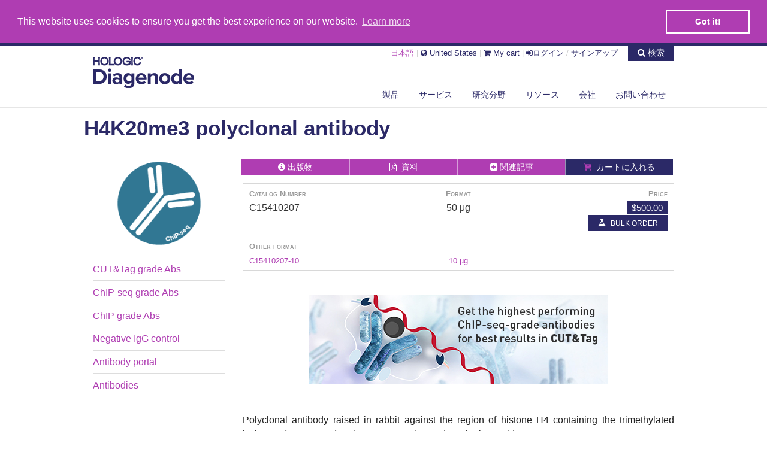

--- FILE ---
content_type: text/html; charset=UTF-8
request_url: https://www.diagenode.com/jp/p/h4k20me3-polyclonal-antibody-premium-50-mg-53-ml
body_size: 28627
content:
<!DOCTYPE html>
<html lang=jp>

<head>
	<title>H4K20me3 polyclonal antibody - Premium	</title>
	<meta name="description" content="H4K20me3 polyclonal antibody - Premium"/><meta name="keywords" content=""/>	<meta http-equiv="Content-Type" content="text/html; charset=utf-8" />	<meta http-equiv="X-UA-Compatible" content="IE=edge">
	<meta name="viewport" content="width=device-width, initial-scale=1, minimum-scale=1">
	<meta name="twitter:site" content="@diagenode">
	<meta name="twitter:creator" content="@diagenode">
	<link href="https://plus.google.com/+diagenode" rel="publisher" />
	

	<link href="https://www.diagenode.com/jp/p/h4k20me3-polyclonal-antibody-premium-50-mg-53-ml" rel="canonical"/><link rel="alternate" hreflang="x-default" href="https://www.diagenode.com/en/p/h4k20me3-polyclonal-antibody-premium-50-mg-53-ml"><link rel="alternate" hreflang="ja-JP" href="https://www.diagenode.com/jp/p/h4k20me3-polyclonal-antibody-premium-50-mg-53-ml"><link href="/favicon.ico" type="image/x-icon" rel="icon"/><link href="/favicon.ico" type="image/x-icon" rel="shortcut icon"/><meta name="twitter:card" 			content="product"><meta name="twitter:title" 			content="H4K20me3 polyclonal antibody "><meta name="twitter:image" 			content="https://www.diagenode.com/img/product/antibodies/chipseq-grade-ab-icon.png"><meta name="twitter:description" 	content="Polyclonal antibody raised in rabbit against the region of histone H4 containing the trimethylated lysine 20 (H4K20me3), using a KLH-conjugated synthetic peptide.&nbsp;"><meta property="og:url"                content="https://www.diagenode.com/jp/p/h4k20me3-polyclonal-antibody-premium-50-mg-53-ml" /><meta property="og:type"               content="product" /><meta property="og:title"              content="H4K20me3 polyclonal antibody "><meta property="og:description"        content="Polyclonal antibody raised in rabbit against the region of histone H4 containing the trimethylated lysine 20 (H4K20me3), using a KLH-conjugated synthetic peptide.&nbsp;"><meta property="og:image"              content="https://www.diagenode.com/img/product/antibodies/chipseq-grade-ab-icon.png"><link rel="stylesheet" type="text/css" href="https://cdnjs.cloudflare.com/ajax/libs/foundation/5.5.2/css/foundation.min.css"/><link rel="stylesheet" type="text/css" href="https://cdnjs.cloudflare.com/ajax/libs/foundation/5.5.2/css/normalize.min.css"/><link rel="stylesheet" type="text/css" href="https://maxcdn.bootstrapcdn.com/font-awesome/4.7.0/css/font-awesome.min.css"/><link rel="stylesheet" type="text/css" href="https://cdnjs.cloudflare.com/ajax/libs/slick-carousel/1.4.1/slick.min.css"/><link rel="stylesheet" type="text/css" href="https://cdnjs.cloudflare.com/ajax/libs/slick-carousel/1.4.1/slick-theme.min.css"/><link rel="stylesheet" type="text/css" href="/css/app.css?v=1.4.5"/><link rel="stylesheet" type="text/css" href="/css/magnific-popup.css"/><link rel="stylesheet" type="text/css" href="/css/carousel.css?v=1.0.9"/><link rel="stylesheet" type="text/css" href="https://cdnjs.cloudflare.com/ajax/libs/cookieconsent2/3.0.3/cookieconsent.min.css"/><link rel="stylesheet" type="text/css" href="/css/flipclock.css"/><link rel="stylesheet" type="text/css" href="https://cdnjs.cloudflare.com/ajax/libs/selectize.js/0.12.1/css/selectize.default.min.css"/><script type="text/javascript" src="https://ajax.googleapis.com/ajax/libs/jquery/2.1.3/jquery.min.js"></script><script type="text/javascript" src="https://cdnjs.cloudflare.com/ajax/libs/modernizr/2.8.3/modernizr.min.js"></script><script type="text/javascript" src="https://cdnjs.cloudflare.com/ajax/libs/parsley.js/2.8.1/parsley.min.js"></script><script type="text/javascript" src="https://cdnjs.cloudflare.com/ajax/libs/foundation/5.5.2/js/foundation.min.js"></script><script type="text/javascript" src="https://maxcdn.bootstrapcdn.com/bootstrap/4.0.0/js/bootstrap.min.js"></script><script type="text/javascript" src="https://cdnjs.cloudflare.com/ajax/libs/slick-carousel/1.4.1/slick.min.js"></script><script type="text/javascript" src="/js/jquery.magnific-popup.min.js"></script><script type="text/javascript" src="https://cdnjs.cloudflare.com/ajax/libs/selectize.js/0.12.1/js/standalone/selectize.min.js"></script><script type="text/javascript" src="https://cdnjs.cloudflare.com/ajax/libs/cookieconsent2/3.0.3/cookieconsent.min.js"></script><script type="text/javascript" src="/js/readmore.min.js"></script><script type="text/javascript" src="/js/honeypot.js"></script><script type="text/javascript" src="https://www.google.com/recaptcha/api.js?hl=en&onload=onRecaptchaLoadCallback&render=explicit" async="async" defer="defer"></script><script type="text/javascript">
//<![CDATA[
var recaptcha69762103b32f9;
var recaptcha697621039b279;
var onRecaptchaLoadCallback = function() {
recaptcha697621039b279 = grecaptcha.render('recaptcha697621039b279', {"sitekey":"6LeTRVkUAAAAAPj_cUlLNL6VWKw7xwOFiAh681Bo","theme":"light"});
recaptcha69762103b32f9 = grecaptcha.render('recaptcha69762103b32f9', {"sitekey":"6LeTRVkUAAAAAPj_cUlLNL6VWKw7xwOFiAh681Bo","theme":"light"});
}
//]]>
</script>	<!-- Facebook Pixel Code -->
	<script>
		! function(f, b, e, v, n, t, s) {
			if (f.fbq) return;
			n = f.fbq = function() {
				n.callMethod ?
					n.callMethod.apply(n, arguments) : n.queue.push(arguments)
			};
			if (!f._fbq) f._fbq = n;
			n.push = n;
			n.loaded = !0;
			n.version = '2.0';
			n.queue = [];
			t = b.createElement(e);
			t.async = !0;
			t.src = v;
			s = b.getElementsByTagName(e)[0];
			s.parentNode.insertBefore(t, s)
		}(window,
			document, 'script', 'https://connect.facebook.net/en_US/fbevents.js');
		fbq('init', '1024472520974454');
		fbq('track', 'PageView');
	</script>
	<noscript><img height="1" width="1" style="display:none" src="https://www.facebook.com/tr?id=1024472520974454&ev=PageView&noscript=1" /></noscript>
	<!-- DO NOT MODIFY -->
	<!-- End Facebook Pixel Code -->
	

	
<!-- 	<script type="text/javascript">
		(function(c, l, a, r, i, t, y) {
			c[a] = c[a] || function() {
				(c[a].q = c[a].q || []).push(arguments)
			};
			t = l.createElement(r);
			t.async = 1;
			t.src = "https://www.clarity.ms/tag/" + i;
			y = l.getElementsByTagName(r)[0];
			y.parentNode.insertBefore(t, y);
		})(window, document, "clarity", "script", "8saesoq2e3");
	</script>
 -->



</head>

<body>
	<script type="text/javascript">
		window.dataLayer = window.dataLayer || [];
		(function($) { $.fn.addToCart = function(name,id,price,quantity) {
	dataLayer.push({
	'event': 'addToCart',
	'ecommerce': {
	'currencyCode': 'USD',
	'add': {
	'products': [{
	'name': name,
	'id': id,
	'price': price,
	'quantity': quantity
	}]
	}}});};
	})(jQuery);
	dataLayer.push({ 'ecommerce': {'currencyCode': 'USD',
	'impressions': [{'name' : 'Auto ChIPmentation Kit for Histones - Replaced by C01011009',
	'id' : 'C01011000',
	'price' : '',
	'category' : 'Histone antibodies',
	'list' : 'Related Products',
	'position' :'1'}],'detail' : {'actionField' : {'list' :
	'Histone antibodies'}, 'products': [{'name' : 'H4K20me3 polyclonal antibody ',
	'id': 'C15410207',
	'price' : '500',
	'category' : 'Histone antibodies'}]}}}); </script>
		</script>
	<!-- End  Enhanced ecommerce through Google Tag Manager -->
		<!-- Google Tag Manager -->
	<noscript><iframe src="//www.googletagmanager.com/ns.html?id=GTM-W48VMZ" height="0" width="0" style="display:none;visibility:hidden"></iframe></noscript>
	<script>
		(function(w, d, s, l, i) {
			w[l] = w[l] || [];
			w[l].push({
				'gtm.start': new Date().getTime(),
				event: 'gtm.js'
			});
			var f = d.getElementsByTagName(s)[0],
				j = d.createElement(s),
				dl = l != 'dataLayer' ? '&l=' + l : '';
			j.async = true;
			j.src =
				'//www.googletagmanager.com/gtm.js?id=' + i + dl;
			f.parentNode.insertBefore(j, f);
		})(window, document, 'script', 'dataLayer', 'GTM-W48VMZ');
	</script>
	<!-- End Google Tag Manager -->

	<!-- BEGIN: HEADER -->
	<div class="container headerstyle">
		<div class="row" style="margin-top:-1px;">
			<div class="small-3 large-3 columns" style="padding-top:16px">
				<a href="/jp"><img src="/img/diagenode-hologic_logo.png" alt="Diagenode"/></a>			</div>

			<div class="small-9 large-9 columns">

				<div class="large-12 columns no-padding-right">

					<div class="pull-right">

						<small>
														<a data-dropdown="drop0" aria-controls="drop0" aria-expanded="false" style="color:#AF3DB2">日本語</a>
							<div id="drop0" data-dropdown-content class="f-dropdown content" aria-hidden="true" tabindex="-1">
								<ul class="no-bullet">
									<li>
										<a href="/en/p/h4k20me3-polyclonal-antibody-premium-50-mg-53-ml">EN</a>									</li>
									<li>
										<a href="/jp/p/h4k20me3-polyclonal-antibody-premium-50-mg-53-ml">日本語</a>									</li>
									<li>
										<a href="/cn/p/h4k20me3-polyclonal-antibody-premium-50-mg-53-ml">中文</a>									</li>
								</ul>
							</div>
							<!---->
							<span style="color:#CCC">|</span>
							<a href="#" data-reveal-id="countryModal" rel="nofollow" class="top-menu-link"><i class="fa fa-globe"></i> United States</a>
							<span style="color:#CCC">|</span>
							<a href="/jp/pages/online-store" class="top-menu-link" rel="nofollow"><i class="fa fa-shopping-cart"></i> My cart</a> <span style="color:#CCC">|</span> <a data-reveal-id="loginModal" class="top-menu-link"><i class="fa fa-sign-in"></i>ログイン</a> <span style="color:#CCC">/</span> <a href="/jp/users/register" class="top-menu-link" rel="nofollow">サインアップ</a>						</small>



						<a href="#" id="search_toggle" style="font-variant: small-caps; text-transform:none; margin-left:0.8rem;" class="tiny alert button"><i class="fa fa-search"> </i> 検索</a>

											</div>
				</div>

			</div>
		</div>
		<div class="row">
			<div class="large-12 columns" style="margin-top:-18px;margin-bottom:-13px">

				<ul class="button-group right">
					<li>
						
<a data-dropdown="dropprod" aria-controls="dropprod" aria-expanded="false" class="small button secondary">製品</a>
<div id="dropprod" data-dropdown-content class="f-dropdown large content" aria-hidden="true" tabindex="-1">
    <div class="row">

            <div class="large-6 columns"><h6 class="subheader"><a href="/jp/categories/shearing-technologies">断片化技術</a></h6><hr/><ul class="no-bullet"><li><a href="/jp/categories/bioruptor-shearing-device">Picoruptor<sup>&reg;</sup></a></li><li><a href="/jp/categories/megaruptor">Megaruptor</a></li><li><a href="/jp/categories/one-shearing-device">One<sup>&reg;</sup></a></li><li><a href="/jp/categories/bioruptor-maintenance">Maintenance Plans</a></li></ul><br/><h6 class="subheader"><a href="/jp/categories/tagmentation">Tagmentation</a></h6><hr/><ul class="no-bullet"></ul><br/><h6 class="subheader"><a href="/jp/categories/chromatin-function">クロマチン機能</a></h6><hr/><ul class="no-bullet"><li><a href="/jp/categories/chromatin-shearing">クロマチン断片化</a></li><li><a href="/jp/categories/chromatin-immunoprecipitation">クロマチン免疫沈降</a></li><li><a href="/jp/categories/chromatin-ip-chipmentation">ChIPmentation™</a></li><li><a href="/jp/categories/cutandtag">CUT&Tag</a></li><li><a href="/jp/categories/atac-seq">ATAC-seq</a></li></ul><br/><h6 class="subheader"><a href="/jp/categories/dna-methylation">DNAメチル化</a></h6><hr/><ul class="no-bullet"><li><a href="/jp/categories/bisulfite-conversion">バイサルファイト変換</a></li><li><a href="/jp/categories/methylated-dna-immunoprecipitation">メチル化DNA免疫沈降</a></li><li><a href="/jp/categories/methylbinding-domain-protein-assay">Methylbinding domain proteinアッセイ</a></li><li><a href="/jp/categories/hydroxymethylated-dna-immunoprecipitation">Hydroxymethylated DNA Immunoprecipitation</a></li></ul><br/><h6 class="subheader"><a href="/jp/categories/crispr-cas9-genome-editing">ゲノム編集CRISPR/Cas9</a></h6><hr/><ul class="no-bullet"><li><a href="/jp/categories/selection-of-guide-rna-by-ChIP">ChIPによるガイドRNAの選択</a></li></ul><br/></div><div class="large-6 columns"><h6 class="subheader"><a href="/jp/categories/antibodies">抗体</a></h6><hr/><ul class="no-bullet"><li><a href="/jp/categories/all-antibodies">抗体の全リスト</a></li><li><a href="/jp/categories/sample-size-antibodies">サンプルサイズ抗体</a></li><li><a href="/jp/categories/chip-seq-grade-antibodies">ChIP-seq　グレードの抗体</a></li><li><a href="/jp/categories/chip-grade-antibodies">ChIPグレード抗体</a></li><li><a href="/jp/categories/western-blot-antibodies">Western Blot Antibodies</a></li><li><a href="/jp/categories/dna-methylation-antibody">DNA修飾</a></li><li><a href="/jp/categories/rna-modifications-antibodies">RNA修飾</a></li><li><a href="/jp/categories/crispr-cas9">CRISPR / Cas9抗体</a></li><li><a href="/jp/categories/cut-and-tag-antibodies">CUT&Tag Antibodies</a></li></ul><br/><h6 class="subheader"><a href="/jp/categories/library-preparation">NGSライブラリー調製</a></h6><hr/><ul class="no-bullet"><li><a href="/jp/categories/library-preparation-for-ChIP-seq">ChIP-seqライブレリー調製</a></li><li><a href="/jp/categories/Library-preparation-for-RNA-seq">RNA-seqのライブラリー調製</a></li><li><a href="/jp/categories/library-preparation-for-dna-sequencing">DNAシーケンシングのライブレリー調製</a></li></ul><br/><h6 class="subheader"><a href="/jp/categories/epigenetic-automation">自動化</a></h6><hr/><ul class="no-bullet"><li><a href="/jp/categories/ip-star-accessories">IP-Star accessories</a></li></ul><br/><h6 class="subheader"><a href="/jp/categories/reagents">試薬</a></h6><hr/><ul class="no-bullet"><li><a href="/jp/categories/primer-indexes-for-tagmented-libraries">Primer indexes for tagmented libraries</a></li><li><a href="/jp/categories/exosomes">キソソーム</a></li></ul><br/></div>
    </div>
</div>
					</li>
					
					<li>
					<a href="/jp/categories/Services" class="small button secondary">サービス</a>					
					</li>
					
					<li>
																		<a href="/jp/areas" class="small button secondary">研究分野</a>


					</li>
					<li>
						<a data-dropdown="drop1" aria-controls="drop1" aria-expanded="false" class="small button secondary">リソース</a>
						<div id="drop1" data-dropdown-content class="f-dropdown content" aria-hidden="true" tabindex="-1">
							<ul class="no-bullet">
								<li><a href="/jp/protocols">プロトコル集</a>								</li>
								<li><a href="/jp/publications">出版物</a>								</li>
								<li><a href="/jp/documents">資料</a>								</li>
								<li><a href="/jp/testimonials">お客様の声</a>								</li>
								<li><a href="/jp/pages/videos">Videos</a>								</li>
								<li><a href="/jp/pages/webinar">Webinars</a>								</li>
							</ul>
						</div>
					</li>
					<li>
						<a data-dropdown="drop2" aria-controls="drop2" aria-expanded="false" class="small button secondary">会社</a>
						<div id="drop2" data-dropdown-content class="f-dropdown content" aria-hidden="true" tabindex="-1">
							<ul class="no-bullet">
								<li><a href="/jp/pages/about">Diagenodeとは</a>								</li>
								<li><a href="/jp/events">イベント</a>								</li>
								<li><a href="/jp/news">ニュース</a>								</li>
								<li><a href="/jp/pages/careers">採用情報</a>								</li>
								<li><a href="/jp/pages/scientific-programs">リサーチプログラム</a>								</li>
							</ul>
						</div>
					</li>
					<li>
					<a href="/jp/pages/contact" class="small button secondary">お問い合わせ</a>						<div id="drop3" data-dropdown-content class="f-dropdown content" aria-hidden="true" tabindex="-1">
						</div>
					</li>
				</ul>
			</div>
		</div>
	</div><!-- END: HEADER -->
	<br>




	<!-- BEGIN: CONTENT -->
	<div class="container" id="content_site">
		<div class="row">
			<div class="large-12 columns">
				<!-- BEGIN: BREADCRUMBS -->
								<ul class="breadcrumbs" itemscope itemtype="https://schema.org/BreadcrumbList">
											<li itemprop="itemListElement" itemscope itemtype="https://schema.org/ListItem">
							<a itemprop="item" href="https://www.diagenode.com/jp">
								<i class="fa fa-home"></i> <span itemprop="name">Diagenode.com</span>
							</a>
							<meta itemprop="position" content="1" />
						</li>
										<li itemprop="itemListElement" itemscope itemtype="https://schema.org/ListItem"><a itemprop="item" href="/jp/categories/histone-antibodies"><span itemprop="name">ヒストン抗体</span></a>, <a itemprop="item" href="/jp/categories/chip-seq-grade-antibodies"><span itemprop="name">ChIP-seq　グレードの抗体</span></a>, <a itemprop="item" href="/jp/categories/all-antibodies"><span itemprop="name">抗体の全リスト</span></a>, <a itemprop="item" href="/jp/categories/chip-grade-antibodies"><span itemprop="name">ChIPグレード抗体</span></a><meta itemprop="position" content="2" /></li><li itemprop="itemListElement" itemscope itemtype="https://schema.org/ListItem"><a itemprop="item" href="/jp/p/h4k20me3-polyclonal-antibody-premium-50-mg-53-ml"><span itemprop="name">H4K20me3 polyclonal antibody </span></a><meta itemprop="position" content="3" /></li>				</ul>
				<!-- END: BREADCRUMBS -->

								<div class="row" id="big_search" style="display: none">
					<div class="small-12 medium-12 large-12 columns">
						<div class="row panel no-padding-right no-padding-left">
    <div class="small-12 medium-12 large-12 columns">
        <div class="small-11 medium-11 large-11 columns no-padding-right no-padding-left">
        <form action="/jp/p/h4k20me3-polyclonal-antibody-premium-50-mg-53-ml" id="SearchSlugForm" method="post" accept-charset="utf-8"><div style="display:none;"><input type="hidden" name="_method" value="POST"/></div><div class="input text"><input name="data[Search][name]" class="search"  placeholder="何をお探しですか？" type="text" id="SearchName"/></div></form>        </div>
        <div class="small-1 medium-1 large-1 columns">
            <i class="hide-for-small-only home-fa-search fa fa-search"> </i>
        </div>
    </div>
</div>

<script>
    var $search = $('#SearchName').selectize({
        valueField: 'slug',
        total: 10,
        delimiter: null,
        labelField: 'name',
        searchField: ['name', 'description', 'catalog_number'],
        create: function(input,callback) {
            if (/publication/i.test(input)) {
                input = input.replace('in publications','').replace('in publication','');
                input = input.replace('publications','').replace('publication','');
                window.location.href = "https://www.diagenode.com/jp/publications/search?keyword="+encodeURIComponent(input);
            } else if (/document/i.test(input)) {
                input = input.replace('in documents','').replace('in document','');
                input = input.replace('documents','').replace('document','');
                window.location.href = "https://www.diagenode.com/jp/documents/search?keyword="+encodeURIComponent(input);
            } else if (/protocol/i.test(input)) {
                input = input.replace('in protocols','').replace('in protocol','');
                input = input.replace('protocols','').replace('protocol','');
                window.location.href = "https://www.diagenode.com/jp/protocols/search?keyword="+encodeURIComponent(input);
            } else {
                window.location.href = "https://www.diagenode.com/jp/products/search?keyword="+encodeURIComponent(input);
            }
            callback();
            //return { slug: input, name: input  }
        },
        persist: false,
        addPrecedence: true,
        render: {
            item: function(item,escape) {
                return '<div>' + (item.name) + '</div>';
            },
            option: function(item,escape) {
                return "<div>" + "<span class='success label'>" + item.catalog_number + "</span> " +
                        "<strong style='color:#B21329'>" + (item.name) + "</strong>" +
                        "<span style='color:#999;'><small> (" + item.format + ")</small></span>" +
                        "<br/><div style='font-size:0.95em;color:#666;padding:2px'>" + (item.description) + "</div></div>";
            },
            option_create: function(data, escape) {
                //return '<div class="create" style="font-size:1.25em">Search for <strong>' + escape(data.input) + '</strong>&hellip;</div>';
                return "<div class='create'>" +
                        "<span style='color:#B21329'>Search for <strong>" + escape(data.input) + "</strong>&hellip;</span>" +
                        '<br/><div style="font-size:0.95em;color:#666;padding:2px">Scroll through the items below or simply press enter to search for "' + escape(data.input) + '". Examples: "h3k4", "cas9 publications", "dna shearing protocols", "bioruptor documents", ...</div></div>';
            }
        },
        load: function(query, callback) {
            if (!query.length) return callback();
            $.ajax({
                url: 'https://www.diagenode.com/jp/products/ajax/' + encodeURIComponent(query),
                type: 'GET',
                dataType: 'json',
                error: function(res) {
                    callback();
                },
                success: function(res) {
                    console.log(res);
                    callback(res.products.slice(0,500));
                }
            });
        },
        onItemAdd: function(value,item) {
            window.location.href = "https://www.diagenode.com/jp/p/"+value;
        },
    });
    $('#search_toggle').click(function(){
        $('#big_search').slideToggle('fast',function() { $search[0].selectize.focus(); });
    });
</script>
					</div>
				</div>
			</div>
		</div>

		
		


<div class="row" itemscope itemtype="http://schema.org/Product">
    <div class="row">
        <div class="small-12 medium-12 large-12 columns">
            <h1 itemprop="name">H4K20me3 polyclonal antibody             </h1>
        </div>
    </div>
    <div class="medium-3 large-3 columns">
        <img src="/img/product/antibodies/chipseq-grade-ab-icon.png" alt="ChIP-seq Grade" itemprop="image" data-reveal-id="exampleModal1" style="cursor: zoom-in"/>            <div class="reveal-modal" id="exampleModal1" data-reveal>
                <img src="/img/product/antibodies/chipseq-grade-ab-icon.png" alt="ChIP-seq Grade" itemprop="image"/>                <a class="close-reveal-modal" aria-label="Close modal" type="button">
                    <span aria-hidden="true">&times;</span>
                </a>
            </div>
        

        <br />

        
        
        <!-- <br/><a href="https://www.diagenode.com/publications/view/" class="help radius small button" title="highlited_publication">PUB FLASH<hr/><em></em><br/><br/><span style="color:#999">BRAIN RESEARCH</span></a> -->


        
        
                <div class="text-right hide-for-small">
                    </div>
        
        <br><ul style="list-style:none; padding-left:0; margin-left:0"><li><a href="https://www.diagenode.com/en/categories/cut-and-tag-antibodies">CUT&Tag grade Abs</a></li><hr><li><a href="https://www.diagenode.com/en/categories/chip-seq-grade-antibodies">ChIP-seq grade Abs</a></li><hr><li><a href="https://www.diagenode.com/en/categories/chip-grade-antibodies">ChIP grade Abs</a></li><hr><li><a href="https://www.diagenode.com/en/categories/isotype-controls">Negative IgG control</a></li><hr><li><a href="https://www.diagenode.com/en/pages/antibody-portal">Antibody portal</a></li><hr><li><a href="https://www.diagenode.com/en/categories/antibodies">Antibodies</a></li></ul>

    </div>


    <div class="medium-9 large-9 columns">

        <ul class="button-group even-4">
            <!--li>
                                    </li-->
            <li><a href="#" class="tiny details button" id="publication_trigger"><i class="fa fa-info-circle"></i></i><span class="show-for-large-up">&nbsp;出版物</span></a></li>
            <li><a href="#" class="tiny details button" id="document_trigger"><i class="fa fa-file-pdf-o"></i> <span class="show-for-large-up">&nbsp;資料</span></a>
            </li>
            <li><a href="#" class="tiny details button" id="related_trigger"><i class="fa fa-plus-square"></i><span class="show-for-large-up">&nbsp;関連記事</span></a>
            </li>
            <li>
                <!-- BEGIN: ADD TO CART MODAL --><div id="cartModal-2284" class="reveal-modal small" data-reveal aria-labelledby="modalTitle" aria-hidden="true" role="dialog">
<form action="/jp/carts/add/2284" id="CartAdd/2284Form" method="post" accept-charset="utf-8"><div style="display:none;"><input type="hidden" name="_method" value="POST"/></div><input type="hidden" name="data[Cart][product_id]" value="2284" id="CartProductId"/>
<div class="row">
    <div class="small-12 medium-12 large-12 columns">
        
        <p><strong><input name="data[Cart][quantity]" placeholder="1" value="1" min="1" style="width:60px;display:inline" type="number" id="CartQuantity" required="required"/></strong>H4K20me3 polyclonal antibody 個カートに追加。</p>

        <div class="row">
            <div class="small-6 medium-6 large-6 columns">
                <button class="alert small button expand" onclick="$(this).addToCart('H4K20me3 polyclonal antibody ',
                    'C15410207',
                     '500',
                       $('#CartQuantity').val());" name="checkout" id="checkout" value="checkout" type="submit">お会計</button>            </div>
            <div class="small-6 medium-6 large-6 columns">
                <button class="alert small button expand" onclick="$(this).addToCart('H4K20me3 polyclonal antibody ',
                    'C15410207',
                    '500',
                       $('#CartQuantity').val());" name="keepshop" id="keepshop" type="submit">お買い物を続ける</button>            </div>
        </div>
    </div>
</div>

</form><a class="close-reveal-modal" aria-label="Close">&#215;</a></div><!-- END: ADD TO CART MODAL --><a href="#" id="h4k20me3-polyclonal-antibody-premium-50-mg-53-ml" data-reveal-id="cartModal-2284" class="expand tiny alert button"><i class="fa fa-cart-plus"></i><span class="show-for-large-up">&nbsp; カートに入れる</span></a>            </li>
        </ul>

        <div class="row">
            <div class="small-12 medium-12 large-12 columns">
                <div class="panel" style="background-color:#FFF;padding:4px 10px 4px 10px">
                    <div class="row">
                        <div class="small-4 medium-4 large-4 columns">
                            <small><strong style="color:#999;font-variant:small-caps">Catalog Number</strong></small>
                        </div>
                        <div class="small-4 medium-4 large-4 columns text-center">
                            <small><strong style="color:#999;font-variant:small-caps">Format</strong></small>
                        </div>
                        <div class="small-4 medium-4 large-4 columns text-right">
                                                            <small><strong style="color:#999;font-variant:small-caps">Price</strong></small>
                                                    </div>
                    </div>
                    <div class="row">
                        <div class="small-4 medium-4 large-4 columns">
                                                        C15410207                        </div>
                        <div class="small-4 medium-4 large-4 columns text-center">
                            50 μg                        </div>
                        <div class="small-4 medium-4 large-4 columns text-right">
                            <span class="label-primary label alert">$500.00</span><!-- BEGIN: QUOTE MODAL --><div id="quoteModal-ab" class="reveal-modal small" data-reveal aria-labelledby="modalTitle" aria-hidden="true" role="dialog">
<div class="row">
    <div class="small-12 medium-12 large-12 columns">
        <h3>お見積り</h3><p class="lead">Request a quote for a bulk order  for <strong>H4K20me3 polyclonal antibody </strong>. Please fill out the form here below. Your local sales account manager will get in touch with you
            shortly and send you a quotation based on your requirements.</p>

    </div>
</div>

<form action="/jp/quotes/quote?id=2284" id="QuoteQuote?id=2284Form" method="post" accept-charset="utf-8"><div style="display:none;"><input type="hidden" name="_method" value="POST"/></div><input type="hidden" name="data[Quote][product_id]" value="2284" id="QuoteProductId"/><input type="hidden" name="data[Quote][formLoaded6tY4bPYk]" value="WW80YWdQSHlpREppdm9OU1VKUFViUT09" id="QuoteFormLoaded6tY4bPYk"/>
<div class="row collapse">
    <div class="small-3 large-2 columns">
        <span class="prefix">数量</span>
    </div>
    <div class="small-9 large-10 columns">
        <input name="data[Quote][quantity]" placeholder="100 ml" type="text" id="QuoteQuantity"/>    </div>
</div>

<div class="row collapse">
    <div class="small-3 large-2 columns">
        <span class="prefix">名</span>
    </div>
    <div class="small-9 large-10 columns">
        <input name="data[Quote][first_name]" placeholder="john" maxlength="255" type="text" id="QuoteFirstName" required="required"/>    </div>
</div>

<div class="row collapse">
    <div class="small-3 large-2 columns">
        <span class="prefix">姓</span>
    </div>
    <div class="small-9 large-10 columns">
        <input name="data[Quote][last_name]" placeholder="doe" maxlength="255" type="text" id="QuoteLastName" required="required"/>    </div>
</div>

<div class="row collapse">
    <div class="small-3 large-2 columns">
        <span class="prefix">Company <sup style="font-size:16px;color:red;">*</sup></span>
    </div>
    <div class="small-9 large-10 columns">
        <input name="data[Quote][company]" placeholder="Organisation / Institute" maxlength="255" type="text" id="QuoteCompany" required="required"/>    </div>
</div>

<div class="row collapse">
    <div class="small-3 large-2 columns">
        <span class="prefix">電話番号</span>
    </div>
    <div class="small-9 large-10 columns">
        <input name="data[Quote][phone_number]" placeholder="+1 862 209-4680" maxlength="255" type="text" id="QuotePhoneNumber"/>    </div>
</div>

<div class="row collapse">
    <div class="small-3 large-2 columns">
        <span class="prefix">City</span>
    </div>
    <div class="small-9 large-10 columns">
        <input name="data[Quote][city]" placeholder="Denville" maxlength="255" type="text" id="QuoteCity"/>    </div>
</div>

<div class="row collapse">
    <div class="small-3 large-2 columns">
        <span class="prefix">Country</span>
    </div>
    <div class="small-9 large-10 columns">
        <select name="data[Quote][country]" required="required" class="triggers" id="country_selector_quote-2284">
<option value="">-- select a country --</option>
<option value="AF">Afghanistan</option>
<option value="AX">Åland Islands</option>
<option value="AL">Albania</option>
<option value="DZ">Algeria</option>
<option value="AS">American Samoa</option>
<option value="AD">Andorra</option>
<option value="AO">Angola</option>
<option value="AI">Anguilla</option>
<option value="AQ">Antarctica</option>
<option value="AG">Antigua and Barbuda</option>
<option value="AR">Argentina</option>
<option value="AM">Armenia</option>
<option value="AW">Aruba</option>
<option value="AU">Australia</option>
<option value="AT">Austria</option>
<option value="AZ">Azerbaijan</option>
<option value="BS">Bahamas</option>
<option value="BH">Bahrain</option>
<option value="BD">Bangladesh</option>
<option value="BB">Barbados</option>
<option value="BY">Belarus</option>
<option value="BE">Belgium</option>
<option value="BZ">Belize</option>
<option value="BJ">Benin</option>
<option value="BM">Bermuda</option>
<option value="BT">Bhutan</option>
<option value="BO">Bolivia</option>
<option value="BQ">Bonaire, Sint Eustatius and Saba</option>
<option value="BA">Bosnia and Herzegovina</option>
<option value="BW">Botswana</option>
<option value="BV">Bouvet Island</option>
<option value="BR">Brazil</option>
<option value="IO">British Indian Ocean Territory</option>
<option value="BN">Brunei Darussalam</option>
<option value="BG">Bulgaria</option>
<option value="BF">Burkina Faso</option>
<option value="BI">Burundi</option>
<option value="KH">Cambodia</option>
<option value="CM">Cameroon</option>
<option value="CA">Canada</option>
<option value="CV">Cape Verde</option>
<option value="KY">Cayman Islands</option>
<option value="CF">Central African Republic</option>
<option value="TD">Chad</option>
<option value="CL">Chile</option>
<option value="CN">China</option>
<option value="CX">Christmas Island</option>
<option value="CC">Cocos (Keeling) Islands</option>
<option value="CO">Colombia</option>
<option value="KM">Comoros</option>
<option value="CG">Congo</option>
<option value="CD">Congo, The Democratic Republic of the</option>
<option value="CK">Cook Islands</option>
<option value="CR">Costa Rica</option>
<option value="CI">Côte d&#039;Ivoire</option>
<option value="HR">Croatia</option>
<option value="CU">Cuba</option>
<option value="CW">Curaçao</option>
<option value="CY">Cyprus</option>
<option value="CZ">Czech Republic</option>
<option value="DK">Denmark</option>
<option value="DJ">Djibouti</option>
<option value="DM">Dominica</option>
<option value="DO">Dominican Republic</option>
<option value="EC">Ecuador</option>
<option value="EG">Egypt</option>
<option value="SV">El Salvador</option>
<option value="GQ">Equatorial Guinea</option>
<option value="ER">Eritrea</option>
<option value="EE">Estonia</option>
<option value="ET">Ethiopia</option>
<option value="FK">Falkland Islands (Malvinas)</option>
<option value="FO">Faroe Islands</option>
<option value="FJ">Fiji</option>
<option value="FI">Finland</option>
<option value="FR">France</option>
<option value="GF">French Guiana</option>
<option value="PF">French Polynesia</option>
<option value="TF">French Southern Territories</option>
<option value="GA">Gabon</option>
<option value="GM">Gambia</option>
<option value="GE">Georgia</option>
<option value="DE">Germany</option>
<option value="GH">Ghana</option>
<option value="GI">Gibraltar</option>
<option value="GR">Greece</option>
<option value="GL">Greenland</option>
<option value="GD">Grenada</option>
<option value="GP">Guadeloupe</option>
<option value="GU">Guam</option>
<option value="GT">Guatemala</option>
<option value="GG">Guernsey</option>
<option value="GN">Guinea</option>
<option value="GW">Guinea-Bissau</option>
<option value="GY">Guyana</option>
<option value="HT">Haiti</option>
<option value="HM">Heard Island and McDonald Islands</option>
<option value="VA">Holy See (Vatican City State)</option>
<option value="HN">Honduras</option>
<option value="HK">Hong Kong</option>
<option value="HU">Hungary</option>
<option value="IS">Iceland</option>
<option value="IN">India</option>
<option value="ID">Indonesia</option>
<option value="IR">Iran, Islamic Republic of</option>
<option value="IQ">Iraq</option>
<option value="IE">Ireland</option>
<option value="IM">Isle of Man</option>
<option value="IL">Israel</option>
<option value="IT">Italy</option>
<option value="JM">Jamaica</option>
<option value="JP">Japan</option>
<option value="JE">Jersey</option>
<option value="JO">Jordan</option>
<option value="KZ">Kazakhstan</option>
<option value="KE">Kenya</option>
<option value="KI">Kiribati</option>
<option value="KP">Korea, Democratic People&#039;s Republic of</option>
<option value="KR">Korea, Republic of</option>
<option value="KW">Kuwait</option>
<option value="KG">Kyrgyzstan</option>
<option value="LA">Lao People&#039;s Democratic Republic</option>
<option value="LV">Latvia</option>
<option value="LB">Lebanon</option>
<option value="LS">Lesotho</option>
<option value="LR">Liberia</option>
<option value="LY">Libya</option>
<option value="LI">Liechtenstein</option>
<option value="LT">Lithuania</option>
<option value="LU">Luxembourg</option>
<option value="MO">Macao</option>
<option value="MK">Macedonia, Republic of</option>
<option value="MG">Madagascar</option>
<option value="MW">Malawi</option>
<option value="MY">Malaysia</option>
<option value="MV">Maldives</option>
<option value="ML">Mali</option>
<option value="MT">Malta</option>
<option value="MH">Marshall Islands</option>
<option value="MQ">Martinique</option>
<option value="MR">Mauritania</option>
<option value="MU">Mauritius</option>
<option value="YT">Mayotte</option>
<option value="MX">Mexico</option>
<option value="FM">Micronesia, Federated States of</option>
<option value="MD">Moldova</option>
<option value="MC">Monaco</option>
<option value="MN">Mongolia</option>
<option value="ME">Montenegro</option>
<option value="MS">Montserrat</option>
<option value="MA">Morocco</option>
<option value="MZ">Mozambique</option>
<option value="MM">Myanmar</option>
<option value="NA">Namibia</option>
<option value="NR">Nauru</option>
<option value="NP">Nepal</option>
<option value="NL">Netherlands</option>
<option value="NC">New Caledonia</option>
<option value="NZ">New Zealand</option>
<option value="NI">Nicaragua</option>
<option value="NE">Niger</option>
<option value="NG">Nigeria</option>
<option value="NU">Niue</option>
<option value="NF">Norfolk Island</option>
<option value="MP">Northern Mariana Islands</option>
<option value="NO">Norway</option>
<option value="OM">Oman</option>
<option value="PK">Pakistan</option>
<option value="PW">Palau</option>
<option value="PS">Palestine, State of</option>
<option value="PA">Panama</option>
<option value="PG">Papua New Guinea</option>
<option value="PY">Paraguay</option>
<option value="PE">Peru</option>
<option value="PH">Philippines</option>
<option value="PN">Pitcairn</option>
<option value="PL">Poland</option>
<option value="PT">Portugal</option>
<option value="PR">Puerto Rico</option>
<option value="QA">Qatar</option>
<option value="RE">Réunion</option>
<option value="RO">Romania</option>
<option value="RU">Russian Federation</option>
<option value="RW">Rwanda</option>
<option value="BL">Saint Barthélemy</option>
<option value="SH">Saint Helena, Ascension and Tristan da Cunha</option>
<option value="KN">Saint Kitts and Nevis</option>
<option value="LC">Saint Lucia</option>
<option value="MF">Saint Martin (French part)</option>
<option value="PM">Saint Pierre and Miquelon</option>
<option value="VC">Saint Vincent and the Grenadines</option>
<option value="WS">Samoa</option>
<option value="SM">San Marino</option>
<option value="ST">Sao Tome and Principe</option>
<option value="SA">Saudi Arabia</option>
<option value="SN">Senegal</option>
<option value="RS">Serbia</option>
<option value="SC">Seychelles</option>
<option value="SL">Sierra Leone</option>
<option value="SG">Singapore</option>
<option value="SX">Sint Maarten (Dutch part)</option>
<option value="SK">Slovakia</option>
<option value="SI">Slovenia</option>
<option value="SB">Solomon Islands</option>
<option value="SO">Somalia</option>
<option value="ZA">South Africa</option>
<option value="GS">South Georgia and the South Sandwich Islands</option>
<option value="ES">Spain</option>
<option value="LK">Sri Lanka</option>
<option value="SD">Sudan</option>
<option value="SR">Suriname</option>
<option value="SS">South Sudan</option>
<option value="SJ">Svalbard and Jan Mayen</option>
<option value="SZ">Swaziland</option>
<option value="SE">Sweden</option>
<option value="CH">Switzerland</option>
<option value="SY">Syrian Arab Republic</option>
<option value="TW">Taiwan</option>
<option value="TJ">Tajikistan</option>
<option value="TZ">Tanzania</option>
<option value="TH">Thailand</option>
<option value="TL">Timor-Leste</option>
<option value="TG">Togo</option>
<option value="TK">Tokelau</option>
<option value="TO">Tonga</option>
<option value="TT">Trinidad and Tobago</option>
<option value="TN">Tunisia</option>
<option value="TR">Turkey</option>
<option value="TM">Turkmenistan</option>
<option value="TC">Turks and Caicos Islands</option>
<option value="TV">Tuvalu</option>
<option value="UG">Uganda</option>
<option value="UA">Ukraine</option>
<option value="AE">United Arab Emirates</option>
<option value="GB">United Kingdom</option>
<option value="US" selected="selected">United States</option>
<option value="UM">United States Minor Outlying Islands</option>
<option value="UY">Uruguay</option>
<option value="UZ">Uzbekistan</option>
<option value="VU">Vanuatu</option>
<option value="VE">Venezuela</option>
<option value="VN">Viet Nam</option>
<option value="VG">Virgin Islands, British</option>
<option value="VI">Virgin Islands, U.S.</option>
<option value="WF">Wallis and Futuna</option>
<option value="EH">Western Sahara</option>
<option value="YE">Yemen</option>
<option value="ZM">Zambia</option>
<option value="ZW">Zimbabwe</option>
</select><script>
    $('#country_selector_quote-2284').selectize();
</script><br />
    </div>
</div>
<div class="row collapse">
    <div class="small-3 large-2 columns">
        <span class="prefix">State</span>
    </div>
    <div class="small-9 large-10 columns">
        <input name="data[Quote][state]" id="state-2284" maxlength="3" type="text"/><br />
    </div>
</div>

<div class="row collapse">
    <div class="small-3 large-2 columns">
        <span class="prefix">メールアドレス</span>
    </div>
    <div class="small-9 large-10 columns">
        <input name="data[Quote][email]" placeholder="email@address.com" maxlength="255" type="email" id="QuoteEmail" required="required"/>    </div>
</div>
<div class="row collapse" id="email_v">
    <div class="small-3 large-2 columns">
        <span class="prefix">Email verification<sup style="font-size:16px;color:red;">*</sup></span>
    </div>
    <div class="small-9 large-10 columns">
        <input name="data[Quote][email_v]" autocomplete="nope" type="text" id="QuoteEmailV"/>    </div>
</div>

<div class="row collapse">
    <div class="small-3 large-2 columns">
        <span class="prefix">Comment</span>
    </div>
    <div class="small-9 large-10 columns">
        <textarea name="data[Quote][comment]" placeholder="Additional comments" cols="30" rows="6" id="QuoteComment"></textarea>    </div>
</div>




<div class="row collapse">
    <div class="small-3 large-2 columns">
    </div>
    <div class="small-9 large-10 columns">
        <div class="recaptcha"><div id="recaptcha697621039b279"></div></div>    </div>
</div>
<br />

<div class="row collapse">
    <div class="small-3 large-2 columns">
    </div>
    <div class="small-9 large-10 columns">
        <button class="alert button expand" type="submit">Contact me</button>    </div>
</div>



</form>
<script>
    if ($("#country_selector_quote-2284.selectized").val() == 'US') {
        var val = $("#state-2284").val();
        $("#state-2284").replaceWith('<select name="data[Quote][state]" id="state-2284" required><option disabled selected value> -- select a state -- </option><option value="AL">Alabama (AL)</option><option value="AK">Alaska (AK)</option><option value="AZ">Arizona (AZ)</option><option value="AR">Arkansas (AR)</option><option value="CA">California (CA)</option><option value="CO">Colorado (CO)</option><option value="CT">Connecticut (CT)</option><option value="DE">Delaware (DE)</option><option value="FL">Florida (FL)</option><option value="GA">Georgia (GA)</option><option value="HI">Hawaii (HI)</option><option value="ID">Idaho (ID)</option><option value="IL">Illinois (IL)</option><option value="IN">Indiana (IN)</option><option value="IA">Iowa (IA)</option><option value="KS">Kansas (KS)</option><option value="KY">Kentucky (KY)</option><option value="LA">Louisiana (LA)</option><option value="ME">Maine (ME)</option><option value="MD">Maryland (MD)</option><option value="MA">Massachusetts (MA)</option><option value="MI">Michigan (MI)</option><option value="MN">Minnesota (MN)</option><option value="MS">Mississippi (MS)</option><option value="MO">Missouri (MO)</option><option value="MT">Montana (MT)</option><option value="NE">Nebraska (NE)</option><option value="NV">Nevada (NV)</option><option value="NH">New Hampshire (NH)</option><option value="NJ">New Jersey (NJ)</option><option value="NM">New Mexico (NM)</option><option value="NY">New York (NY)</option><option value="NC">North Carolina (NC)</option><option value="ND">North Dakota (ND)</option><option value="OH">Ohio (OH)</option><option value="OK">Oklahoma (OK)</option><option value="OR">Oregon (OR)</option><option value="PA">Pennsylvania (PA)</option><option value="PR">Puerto Rico (PR)</option><option value="RI">Rhode Island (RI)</option><option value="SC">South Carolina (SC)</option><option value="SD">South Dakota (SD)</option><option value="TN">Tennessee (TN)</option><option value="TX">Texas (TX)</option><option value="UT">Utah (UT)</option><option value="VT">Vermont (VT)</option><option value="VA">Virginia (VA)</option><option value="WA">Washington (WA)</option><option value="WV">West Virginia (WV)</option><option value="WI">Wisconsin (WI)</option><option value="WY">Wyoming (WY)</option><option value="DC">District of Columbia (DC)</option><option value="AS">American Samoa (AS)</option><option value="GU">Guam (GU)</option><option value="MP">Northern Mariana Islands (MP)</option><option value="PR">Puerto Rico (PR)</option><option value="UM">United States Minor Outlying Islands (UM)</option><option value="VI">Virgin Islands (VI)</option></select>');
        if (val.length == 2) {
            $("#state-2284").val(val);
        }
        $("#state-2284").parent().parent().show();
    } else if ($("#country_selector_quote-2284.selectized").val() == 'CA') {
        var val = $('#QuoteState').val();
        $("#state-2284").replaceWith('<select name="data[Quote][state]" id="state-2284" required><option disabled selected value> -- select a state -- </option><option value="AB">Alberta (AB)</option><option value="BC">British Columbia (BC)</option><option value="MB">Manitoba (MB)</option><option value="NB">New Brunswick (NB)</option><option value="NL">Newfoundland and Labrador (NL)</option><option value="NS">Nova Scotia (NS)</option><option value="ON">Ontario (ON)</option><option value="PE">Prince Edward Island (PE)</option><option value="QC">Quebec (QC)</option><option value="SK">Saskatchewan (SK)</option></select>');
        if (val.length == 2) {
            $('#QuoteState').val(val);
        }
        $("#state-2284").parent().parent().show();
    } else if ($("#country_selector_quote-2284.selectized").val() == 'DE') {
        var val = $('#QuoteState').val();
        $("#state-2284").replaceWith('<select name="data[Quote][state]" id="state-2284" required><option disabled selected value> -- select a state -- </option><option value="BW">Baden-Württemberg (BW)</option><option value="BY">Bayern (BY)</option><option value="BE">Berlin (BE)</option><option value="BB">Brandeburg (BB)</option><option value="HB">Bremen (HB)</option><option value="HH">Hamburg (HH)</option><option value="HE">Hessen (HE)</option><option value="MV">Mecklenburg-Vorpommern (MV)</option><option value="NI">Niedersachsen (NI)</option><option value="NW">Nordrhein-Westfalen (NW)</option><option value="RP">Rheinland-Pfalz (RP)</option><option value="SL">Saarland (SL)</option><option value="SN">Sachsen (SN)</option><option value ="SA">Sachsen-Anhalt (SA)</option><option value="SH">Schleswig-Holstein (SH)</option><option value="TH">Thüringen</option></select>');
        if (val.length == 2) {
            $('#QuoteState').val(val);
        }
        $("#state-2284").parent().parent().show();
    } else {
        $("#state-2284").parent().parent().hide();
        $("#state-2284").replaceWith('<input name="data[Quote][state]" maxlength="255" type="text" id="state-2284" value="">');
    }

    $("#country_selector_quote-2284.selectized").change(function() {
        if (this.value == 'US') {
            $("#state-2284").replaceWith('<select name="data[Quote][state]" id="state-2284" required><option disabled selected value> -- select a state -- </option><option value="AL">Alabama (AL)</option><option value="AK">Alaska (AK)</option><option value="AZ">Arizona (AZ)</option><option value="AR">Arkansas (AR)</option><option value="CA">California (CA)</option><option value="CO">Colorado (CO)</option><option value="CT">Connecticut (CT)</option><option value="DE">Delaware (DE)</option><option value="FL">Florida (FL)</option><option value="GA">Georgia (GA)</option><option value="HI">Hawaii (HI)</option><option value="ID">Idaho (ID)</option><option value="IL">Illinois (IL)</option><option value="IN">Indiana (IN)</option><option value="IA">Iowa (IA)</option><option value="KS">Kansas (KS)</option><option value="KY">Kentucky (KY)</option><option value="LA">Louisiana (LA)</option><option value="ME">Maine (ME)</option><option value="MD">Maryland (MD)</option><option value="MA">Massachusetts (MA)</option><option value="MI">Michigan (MI)</option><option value="MN">Minnesota (MN)</option><option value="MS">Mississippi (MS)</option><option value="MO">Missouri (MO)</option><option value="MT">Montana (MT)</option><option value="NE">Nebraska (NE)</option><option value="NV">Nevada (NV)</option><option value="NH">New Hampshire (NH)</option><option value="NJ">New Jersey (NJ)</option><option value="NM">New Mexico (NM)</option><option value="NY">New York (NY)</option><option value="NC">North Carolina (NC)</option><option value="ND">North Dakota (ND)</option><option value="OH">Ohio (OH)</option><option value="OK">Oklahoma (OK)</option><option value="OR">Oregon (OR)</option><option value="PA">Pennsylvania (PA)</option><option value="PR">Puerto Rico (PR)</option><option value="RI">Rhode Island (RI)</option><option value="SC">South Carolina (SC)</option><option value="SD">South Dakota (SD)</option><option value="TN">Tennessee (TN)</option><option value="TX">Texas (TX)</option><option value="UT">Utah (UT)</option><option value="VT">Vermont (VT)</option><option value="VA">Virginia (VA)</option><option value="WA">Washington (WA)</option><option value="WV">West Virginia (WV)</option><option value="WI">Wisconsin (WI)</option><option value="WY">Wyoming (WY)</option><option value="DC">District of Columbia (DC)</option><option value="AS">American Samoa (AS)</option><option value="GU">Guam (GU)</option><option value="MP">Northern Mariana Islands (MP)</option><option value="PR">Puerto Rico (PR)</option><option value="UM">United States Minor Outlying Islands (UM)</option><option value="VI">Virgin Islands (VI)</option></select>');
            $("#state-2284").parent().parent().show();
        } else if (this.value == 'CA') {
            $("#state-2284").replaceWith('<select name="data[Quote][state]" id="state-2284" required><option disabled selected value> -- select a state -- </option><option value="AB">Alberta (AB)</option><option value="BC">British Columbia (BC)</option><option value="MB">Manitoba (MB)</option><option value="NB">New Brunswick (NB)</option><option value="NL">Newfoundland and Labrador (NL)</option><option value="NS">Nova Scotia (NS)</option><option value="ON">Ontario (ON)</option><option value="PE">Prince Edward Island (PE)</option><option value="QC">Quebec (QC)</option><option value="SK">Saskatchewan (SK)</option></select>');
            $("#state-2284").parent().parent().show();
        } else if (this.value == 'DE') {
            $("#state-2284").replaceWith('<select name="data[Quote][state]" id="state-2284" required><option disabled selected value> -- select a state -- </option><option value="BW">Baden-Württemberg (BW)</option><option value="BY">Bayern (BY)</option><option value="BE">Berlin (BE)</option><option value="BB">Brandeburg (BB)</option><option value="HB">Bremen (HB)</option><option value="HH">Hamburg (HH)</option><option value="HE">Hessen (HE)</option><option value="MV">Mecklenburg-Vorpommern (MV)</option><option value="NI">Niedersachsen (NI)</option><option value="NW">Nordrhein-Westfalen (NW)</option><option value="RP">Rheinland-Pfalz (RP)</option><option value="SL">Saarland (SL)</option><option value="SN">Sachsen (SN)</option><option value ="SA">Sachsen-Anhalt (SA)</option><option value="SH">Schleswig-Holstein (SH)</option><option value="TH">Thüringen</option></select>');
            $("#state-2284").parent().parent().show();
        } else {
            $("#state-2284").parent().parent().hide();
            $("#state-2284").replaceWith('<input name="data[Quote][state]" maxlength="255" type="text" id="state-2284" value="">');
        }

    });
</script><a class="close-reveal-modal" aria-label="Close">&#215;</a></div><!-- END: LOGIN MODAL --><br><a href="#" id="h4k20me3-polyclonal-antibody-premium-50-mg-53-ml" data-reveal-id="quoteModal-ab" class="tiny alert button quote_btn"><i class="fa fa-flask"></i><span class="show-for-large-up">&nbsp; <small>Bulk order</small></span></a>                        </div>
                    </div>
                                            <div class="row">
                            <div class="small-12 medium-12 large-12 columns">
                                <small><strong style="color:#999;font-variant:small-caps">Other format</strong></small>
                            </div>
                        </div>
                                                    <div class="row">
                                <div class="small-4 medium-4 large-4 columns">
                                    <small>
                                                                                <a href="/jp/p/h4k20me3-polyclonal-antibody-premium-sample-size-10-ug">C15410207-10</a>                                    </small>
                                </div>
                                <div class="small-4 medium-4 large-4 columns text-center end">
                                    <small>
                                        <a href="/jp/p/h4k20me3-polyclonal-antibody-premium-sample-size-10-ug">10 µg</a>                                    </small>
                                </div>
                            </div>
                                                            </div>
            </div>
        </div>

        <!--hr-->


        <div class="row" itemprop="description">
            <div class="small-12 medium-12 large-12 columns">
                                <p>
                    <center><a href="/jp/pages/cut-and-tag"><img src="/img/banners/banner-cut_tag-chipmentation-500.jpg" alt=""/></a></center><br/><br/>                    <p><span>Polyclonal antibody raised in rabbit against the region of histone H4 containing the trimethylated lysine 20 (H4K20me3), using a KLH-conjugated synthetic peptide.&nbsp;</span></p>                </p>
                <!--  -->
                            </div>
        </div>

        <div class="row"><div class="small-12 medium-12 large-12 columns"><table summary="Characteristics of the antibody (1)"><tr><th width="20%" style="color:#999;font-variant:small-caps" class="text-left">Lot</th><td width="80%">A2730P</td></tr><tr><th width="20%" style="color:#999;font-variant:small-caps" class="text-left">Concentration</th><td width="80%">0.94 &micro;g/&micro;l</td></tr><tr><th width="20%" style="color:#999;font-variant:small-caps" class="text-left">Species reactivity</th><td>Human, mouse, wide range expected</td></tr><tr><th width="20%" style="color:#999;font-variant:small-caps" class="text-left">Type</th><td>Polyclonal</td></tr><tr><th width="20%" style="color:#999;font-variant:small-caps" class="text-left">Purity</th><td width="65%">Affinity purified polyclonal antibody.</td></tr><tr><th width="20%"style="color:#999;font-variant:small-caps" class="text-left">Host</th><td>Rabbit</td></tr><tr><th width="20%" style="color:#999;font-variant:small-caps" class="text-left">Storage Conditions</th><td>Store at -20°C; for long storage, store at -80°C. Avoid multiple freeze-thaw cycles.</td></tr><tr><th width="20%" style="color:#999;font-variant:small-caps" class="text-left">Storage Buffer</th><td>PBS containing 0.05% azide and 0.05% ProClin 300.</td></tr><tr><th width="20%" style="color:#999;font-variant:small-caps" class="text-left">Precautions</th><td><small>This product is for research use only. Not for use in diagnostic or therapeutic procedures.</small></td></tr></table></div><div class="small-12 medium-12 large-12 columns"><table>
<thead>
<tr>
<th>Applications</th>
<th>Suggested dilution</th>
<th>References</th>
</tr>
</thead>
<tbody>
<tr>
<td>ChIP/ChIP-seq <sup>*</sup></td>
<td>0.5-1 &micro;g per IP</td>
<td>Fig 1, 2</td>
</tr>
<tr>
<td>ELISA</td>
<td>1:500</td>
<td>Fig 3</td>
</tr>
<tr>
<td>Dot Blotting/Peptide array</td>
<td>1:20,000/1:10,000</td>
<td>Fig 4</td>
</tr>
<tr>
<td>Western Blotting</td>
<td>1:1,000</td>
<td>Fig 5</td>
</tr>
<tr>
<td>Immunofluorescence</td>
<td>1:500</td>
<td>Fig 6</td>
</tr>
</tbody>
</table>
<p></p>
<p><small><sup>*</sup> Please note that the optimal antibody amount per IP should be determined by the end-user. We recommend testing 0.5-5 &micro;g per IP.</small></p></div></div>
        
        
    </div>

</div>

<div class=" spaced-before row" style="margin-top:16px">
    <div class="large-12 columns">
        <ul id="myAccordion" class="accordion" data-accordion style="margin-left:0px">

            <li class="accordion-navigation"><a href="#info1" style="margin-bottom:0.2rem"><i class="fa fa-arrow-circle-right"></i> Validation Data</a><div id="info1" class="content active"><div class="row">
<div class="small-6 columns">
<p><img src="https://www.diagenode.com/img/product/antibodies/C15410207_A2730P_ChIP-a.png" alt="H4K20me3 Antibody ChIP Grade" /></p>
<p><img src="https://www.diagenode.com/img/product/antibodies/C15410207_A2730P_ChIP-b.png" alt="H4K20me3 Antibody for ChIP" /></p>
</div>
<div class="small-6 columns">
<p><small><strong>Figure 1. ChIP results obtained with the Diagenode antibody directed against H4K20me3</strong><br />ChIP assays were performed using human HeLa cells, the Diagenode antibody against H4K20me3 (Cat. No. C15410207) and optimized PCR primer pairs for qPCR. ChIP was performed with the &ldquo;iDeal ChIP-seq&rdquo; kit (Cat. No. C01010051), using sheared chromatin from 1 million cells. The chromatin was spiked with a panel of in vitro assembled nucleosomes, each containing a specific lysine methylation (SNAP-ChIP K-MetStat Panel, Epicypher). A titration consisting of 0.2, 0.5, 1 and 2 &micro;g of antibody per ChIP experiment was analyzed. IgG (1 &micro;g/IP) was used as a negative IP control.<br /> <strong>Figure 1A.</strong> Quantitative PCR was performed with primers specific for the promoter of the active GAPDH and EIF4A2 genes, used as negative controls, and for the ZNF10 gene and the Sat2 satellite repeat, used as positive controls. The graph shows the recovery, expressed as a % of input (the relative amount of immunoprecipitated DNA compared to input DNA after qPCR analysis).<br /> <strong>Figure 1B.</strong> Recovery of the nucleosomes carrying the H4K20me1, H4K20me2, H4K2me3 and the unmodified H4K20 as determined by qPCR. The figure clearly shows the antibody is very specific in ChIP for the H4K20me3 modification. </small></p>
</div>
</div>
<div class="extra-spaced"></div>
<div class="extra-spaced"></div>
<div class="extra-spaced"></div>
<div class="extra-spaced"></div>
<div class="extra-spaced"></div>
<div class="extra-spaced"></div>
<div class="extra-spaced"></div>
<div class="extra-spaced"></div>
<div class="extra-spaced"></div>
<div class="extra-spaced"></div>
<div class="extra-spaced"></div>
<div class="extra-spaced"></div>
<div class="extra-spaced"></div>
<div class="extra-spaced"></div>
<div class="extra-spaced"></div>
<div class="extra-spaced"></div>
<div class="extra-spaced"></div>
<div class="extra-spaced"></div>
<div class="extra-spaced"></div>
<div class="extra-spaced"></div>
<div class="row">
<div class="small-6 columns">
<p>A. <img src="https://www.diagenode.com/img/product/antibodies/C15410207_A2730P_ChIPseq-A.png" alt="H4K20me3 Antibody for ChIP assay" /></p>
</div>
<div class="small-6 columns">
<p><small><strong> Figure 2. ChIP-seq results obtained with the Diagenode antibody directed against H4K20me3</strong><br /> ChIP was performed with 0.5 &micro;g of the Diagenode antibody against H4K20me3 (Cat. No. C15410207) on sheared chromatin from 100,000 K562 cells using the &ldquo;iDeal ChIP-seq&rdquo; kit. The IP&rsquo;d DNA was analysed by QPCR as described above (figure 2A). The IP&rsquo;d DNA was subsequently analysed on an Illumina Genome Analyzer. Library preparation, cluster generation and sequencing were performed according to the manufacturer&rsquo;s instructions. The 36 bp tags were aligned to the human genome using the ELAND algorithm. Figure 2B shows the signal distribution along the long arm of chromosome 19 and a zoomin to an enriched region containing several ZNF repeat genes. Figure 2C and D show the enrichment in the telomeric region of chromosome 12, also containing several ZNF repeat genes, and at ZNF510 on chromosome 9, respectively. The position of the amplicon used for ChIP-qPCR is indicated by an arrow. </small></p>
</div>
</div>
<div class="row">
<div class="small-12 columns">
<p class="text-center">B. <img src="https://www.diagenode.com/img/product/antibodies/C15410207_A2730P_ChIPseq-B.png" alt="H4K20me3 Antibody ChIP-seq Grade" /></p>
<p class="text-center">C. <img src="https://www.diagenode.com/img/product/antibodies/C15410207_A2730P_ChIPseq-C.png" alt="H4K20me3 Antibody for ChIP-seq" /></p>
<p class="text-center">D. <img src="https://www.diagenode.com/img/product/antibodies/C15410207_A2730P_ChIPseq-D.png" alt="H4K20me3 Antibody validated in ChIP-seq" /></p>
</div>
</div>
<div class="row">
<div class="small-6 columns">
<p><img src="https://www.diagenode.com/img/product/antibodies/C15410207_A2730P_ELISA.png" alt="H4K20me3 Antibody ELISA validation" /></p>
</div>
<div class="small-6 columns">
<p><small><strong> Figure 3. Determination of the antibody titer</strong><br /> To determine the titer of the antibody, an ELISA was performed using a serial dilution of the Diagenode antibody directed against H4K20me3 (Cat. No. C15410207) in antigen coated wells. The antigen used was a peptide containing the histone modification of interest. By plotting the absorbance against the antibody dilution (Figure 3), the titer of the antibody was estimated to be 1:21,700. </small></p>
</div>
</div>
<div class="row">
<div class="small-4 columns">
<p>A. <img src="https://www.diagenode.com/img/product/antibodies/C15410207_A2730P_CrossReactivity-A.png" alt="H4K20me3 Antibody Dot Blot validation" /></p>
<p>B. <img src="https://www.diagenode.com/img/product/antibodies/C15410207_A2730P_CrossReactivity-B.png" alt="H4K20me3 Antibody validated in Peptide Array  " /></p>
</div>
<div class="small-8 columns">
<p><small><strong>Figure 4. Cross reactivity tests using the Diagenode antibody directed against H4K20me3</strong><br /> Figure 4A To test the cross reactivity of the Diagenode antibody against H4K20me3 (Cat. No. C15410207), a Dot Blot analysis was performed with peptides containing other histone modifications and the unmodified H4K20. One hundred to 0.2 pmol of the respective peptides were spotted on a membrane. The antibody was used at a dilution of 1:20,000. Figure 4A shows a high specificity of the antibody for the modification of interest. Figure 4B The specificity of the antibody was further demonstrated by peptide array analyses on an array containing 384 peptides with different combinations of modifications from histone H3, H4, H2A and H2B. The antibody was used at a dilution of 1:10,000. Figure 4B shows the specificity factor, calculated as the ratio of the average intensity of all spots containing the mark, divided by the average intensity of all spots not containing the mark. </small></p>
</div>
</div>
<div class="row">
<div class="small-4 columns">
<p><img src="https://www.diagenode.com/img/product/antibodies/C15410207_A2730P_WB.png" alt="H4K20me3 Antibody validated in Western Blot" /></p>
</div>
<div class="small-8 columns">
<p><small><strong> Figure 5. Western blot analysis using the Diagenode antibody directed against H4K20me3</strong><br /> Western blot was performed on whole cell (25 &micro;g, lane 1) and histone extracts (15 &micro;g, lane 2) from HeLa cells, and on 1 &micro;g of recombinant histone H2A, H2B, H3 and H4 (lane 3, 4, 5 and 6, respectively) using the Diagenode antibody against H4K20me3 (Cat. No. C15410207). The antibody was diluted 1:1,000 in TBS-Tween containing 5% skimmed milk. The position of the protein of interest is indicated on the right, the marker (in kDa) is shown on the left. </small></p>
</div>
</div>
<div class="row">
<div class="small-12 columns">
<p><img src="https://www.diagenode.com/img/product/antibodies/C15410207_A2730P_IF.png" alt="H4K20me3 Antibody validated in Immunofluorescence" /></p>
</div>
</div>
<div class="row">
<div class="small-12 columns">
<p><small><strong> Figure 6. Immunofluorescence using the Diagenode antibody directed against H4K20me3</strong><br /> HeLa cells were stained with the Diagenode antibody against H4K20me3 (Cat. No. C15410207) and with DAPI. Cells were fixed with methanol and blocked with PBS/TX-100 containing 5% normal goat serum and 1% BSA. The cells were immunofluorescently labeled with the H4K20me3 antibody (left) diluted 1:500 in blocking solution followed by an anti-rabbit antibody conjugated to Alexa488. The middle panel shows staining of the nuclei with DAPI. A merge of the two stainings is shown on the right. </small></p>
</div>
</div></div></li>
            <li class="accordion-navigation"><a href="#info2" style="margin-bottom:0.2rem"><i class="fa fa-arrow-circle-right"></i> Target Description</a><div id="info2" class="content"><p>Histones are the main constituents of the protein part of chromosomes of eukaryotic cells. They are rich in the amino acids arginine and lysine and have been greatly conserved during evolution. Histones pack the DNA into tight masses of chromatin. Two core histones of each class H2A, H2B, H3 and H4 assemble and are wrapped by 146 base pairs of DNA to form one octameric nucleosome. Histone tails undergo numerous post-translational modifications, which either directly or indirectly alter chromatin structure to facilitate transcriptional activation or repression or other nuclear processes. In addition to the genetic code, combinations of the different histone modifications reveal the so-called &ldquo;histone code&rdquo;. Histone methylation and demethylation is dynamically regulated by respectively histone methyl transferases and histone demethylases. Trimethylation of histone H4K20 is associated with inactive genomic regions, satellite repeats and ZNF gene repeats.</p></div></li>


            
            
            
            <li class="accordion-navigation"><a href="#application" style="margin-bottom:0.2rem"><i class="fa fa-arrow-circle-right"></i>&nbsp;実験手法</a><div id="application" class="content"><table><tr><td><strong><a href="/jp/applications/elisa-antibodies">ELISA</a></strong><br/>
Enzyme-linked immunosorbent assay.
 <a href="/jp/applications/elisa-antibodies">Read more</a></td></tr><tr><td><strong><a href="/jp/applications/dot-blotting">DB</a></strong><br/>Dot blotting <a href="/jp/applications/dot-blotting">Read more</a></td></tr><tr><td><strong><a href="/jp/applications/peptide-arry">Peptide array</a></strong><br/>Peptide array <a href="/jp/applications/peptide-arry">Read more</a></td></tr><tr><td><strong><a href="/jp/applications/western-blot-antibodies">WB</a></strong><br/>Western blot : The quality of antibodies used in this technique is crucial for correct and specific protein identification. Diagenode offers huge selection of highly sensitive and specific western blot-validated antibodies.
Learn more about: Load... <a href="/jp/applications/western-blot-antibodies">Read more</a></td></tr><tr><td><strong><a href="/jp/applications/immunofluorescence">IF</a></strong><br/>Immunofluorescence:
Diagenode offers huge selection of highly sensitive antibodies validated in IF.

Immunofluorescence using the Diagenode monoclonal antibody directed against CRISPR/Cas9
HeLa cells transfected with a Cas9 expression vector (... <a href="/jp/applications/immunofluorescence">Read more</a></td></tr><tr><td><strong><a href="/jp/applications/chip-seq-antibodies">ChIP-seq (ab)</a></strong><br/> <a href="/jp/applications/chip-seq-antibodies">Read more</a></td></tr><tr><td><strong><a href="/jp/applications/chip-qpcr-antibodies">ChIP-qPCR (ab)</a></strong><br/> <a href="/jp/applications/chip-qpcr-antibodies">Read more</a></td></tr></table></div></li>
            <li class="accordion-navigation"><a href="#document" style="margin-bottom:0.2rem"><i class="fa fa-arrow-circle-right"></i>&nbsp;資料</a><div id="document" class="content"><table><tr><td><strong><a href="/jp/documents/datasheet-h4k20me3-c15410207">Datasheet H4K20me3 C15410207</a></strong> <span class="success label">DATASHEET</span><br/>Datasheet description</td><td style="width:100px"><a href="https://www.diagenode.com/files/products/antibodies/Datasheet_H4K20me3_C15410207.pdf" target="_blank"><i class="fa fa-file-pdf-o"></i> Download</a></td></tr><tr><td><strong><a href="/jp/documents/antibodies-you-can-trust-poster">Antibodies you can trust</a></strong> <span class="success label">POSTER</span><br/>Epigenetic research tools have evolved over time from endpoint PCR to qPCR to the analyses of lar...</td><td style="width:100px"><a href="https://www.diagenode.com/files/posters/Antibodies_you_can_trust_Poster.pdf" target="_blank"><i class="fa fa-file-pdf-o"></i> Download</a></td></tr><tr><td><strong><a href="/jp/documents/epigenetic-antibodies-brochure">Epigenetic Antibodies Brochure</a></strong> <span class="success label">BROCHURE</span><br/>More than in any other immuoprecipitation assays, quality antibodies are critical tools in many e...</td><td style="width:100px"><a href="https://www.diagenode.com/files/brochures/Epigenetic_Antibodies_Brochure.pdf" target="_blank"><i class="fa fa-file-pdf-o"></i> Download</a></td></tr></table></div></li>
            <li class="accordion-navigation"><a href="#sds" style="margin-bottom:0.2rem"><i class="fa fa-arrow-circle-right"></i>&nbsp;Safety sheets</a><div id="sds" class="content"><table><tr><td><strong>SDS C15410207 H4K20me3 Antibody US en</strong> <td style="width:100px"><a href="https://www.diagenode.com/files/SDS/H4K20me3/SDS-C15410207-H4K20me3_Antibody-US-en-GHS_2_0-1.pdf" target="_blank"><i class="fa fa-file-pdf-o"></i> Download</a></td></tr><tr><td><strong>SDS C15410207 H4K20me3 Antibody GB en</strong> <td style="width:100px"><a href="https://www.diagenode.com/files/SDS/H4K20me3/SDS-C15410207-H4K20me3_Antibody-GB-en-GHS_2_0-1.pdf" target="_blank"><i class="fa fa-file-pdf-o"></i> Download</a></td></tr><tr><td><strong>SDS C15410207 H4K20me3 Antibody BE fr</strong> <td style="width:100px"><a href="https://www.diagenode.com/files/SDS/H4K20me3/SDS-C15410207-H4K20me3_Antibody-BE-fr-GHS_2_0-1.pdf" target="_blank"><i class="fa fa-file-pdf-o"></i> Download</a></td></tr><tr><td><strong>SDS C15410207 H4K20me3 Antibody JP ja</strong> <td style="width:100px"><a href="https://www.diagenode.com/files/SDS/H4K20me3/SDS-C15410207-H4K20me3_Antibody-JP-ja-GHS_3_0-1.pdf" target="_blank"><i class="fa fa-file-pdf-o"></i> Download</a></td></tr><tr><td><strong>SDS C15410207 H4K20me3 Antibody BE nl</strong> <td style="width:100px"><a href="https://www.diagenode.com/files/SDS/H4K20me3/SDS-C15410207-H4K20me3_Antibody-BE-nl-GHS_2_0-1.pdf" target="_blank"><i class="fa fa-file-pdf-o"></i> Download</a></td></tr><tr><td><strong>SDS C15410207 H4K20me3 Antibody ES es</strong> <td style="width:100px"><a href="https://www.diagenode.com/files/SDS/H4K20me3/SDS-C15410207-H4K20me3_Antibody-ES-es-GHS_2_0-1.pdf" target="_blank"><i class="fa fa-file-pdf-o"></i> Download</a></td></tr><tr><td><strong>SDS C15410207 H4K20me3 Antibody DE de</strong> <td style="width:100px"><a href="https://www.diagenode.com/files/SDS/H4K20me3/SDS-C15410207-H4K20me3_Antibody-DE-de-GHS_2_0-1.pdf" target="_blank"><i class="fa fa-file-pdf-o"></i> Download</a></td></tr><tr><td><strong>SDS C15410207 H4K20me3 Antibody FR fr</strong> <td style="width:100px"><a href="https://www.diagenode.com/files/SDS/H4K20me3/SDS-C15410207-H4K20me3_Antibody-FR-fr-GHS_2_0-1.pdf" target="_blank"><i class="fa fa-file-pdf-o"></i> Download</a></td></tr></table></div></li>
            <li class="accordion-navigation"><a href="#publication" style="margin-bottom:0.2rem"><i class="fa fa-arrow-circle-right"></i>&nbsp;出版物</a><div id="publication" class="content"><table><tr><td><script type="text/javascript" src="https://cdnjs.cloudflare.com/ajax/libs/clipboard.js/1.5.12/clipboard.min.js"></script><div class="row"><div class="small-2 columns"><img src="https://cdn0.iconfinder.com/data/icons/mtt-web-icons/139/article-128.png"></div><div class="small-10 columns">	<h4>How to properly cite our product/service in your work</h4>	<p>We strongly recommend using this:	<span id="citation">H4K20me3 polyclonal antibody  (Hologic Diagenode Cat# C15410207 Lot# A2730P)</span>. <a title="Copy to clipboard" class="cpy" data-clipboard-target="#citation">Click here to copy to clipboard.</a></p>	<p><small>Using our products or services in your publication?		<a href="mailto:info@diagenode.com?subject=New publication using C15410207&body=Hi, I used the H4K20me3 polyclonal antibody  (C15410207) in the following publication: " class="">Let us know!</a></small></p><script>new Clipboard(".cpy");</script></div></div></td></tr><tr><td><p><strong><a href="/jp/publications/view/3964">The 20S proteasome activator PA28γ controls the compaction of chromatin</a></strong> <a href="https://www.biorxiv.org/content/10.1101/716332v1.article-info" target="_blank"><i class="fa fa-external-link"></i></a><br/><small style="color:#AAA">Didier Fesquet, David Llères, Cristina Viganò, Francisca Méchali, Séverine Boulon, Robert Feil, Olivier Coux, Catherine Bonne-Andrea, Véronique Baldin</small><br/><small>The nuclear PA28&gamma; is known to activate the 20S proteasome, but its precise cellular functions remains unclear. Here, we identify PA28&gamma; as a key factor that structures heterochromatin. We find that in human cells, a fraction of PA28&gamma;-20S proteasome complexes localizes within HP1-linked heterochromat...</small></p></td></tr><tr><td><p><strong><a href="/jp/publications/view/3951">In vitro capture and characterization of embryonic rosette-stage pluripotency between naive and primed states.</a></strong> <a href="http://www.pubmed.gov/32367046" target="_blank"><i class="fa fa-external-link"></i></a><br/><small style="color:#AAA">Neagu A, van Genderen E, Escudero I, Verwegen L, Kurek D, Lehmann J, Stel J, Dirks RAM, van Mierlo G, Maas A, Eleveld C, Ge Y, den Dekker AT, Brouwer RWW, van IJcken WFJ, Modic M, Drukker M, Jansen JH, Rivron NC, Baart EB, Marks H, Ten Berge D</small><br/><small>Following implantation, the naive pluripotent epiblast of the mouse blastocyst generates a rosette, undergoes lumenogenesis and forms the primed pluripotent egg cylinder, which is able to generate the embryonic tissues. How pluripotency progression and morphogenesis are linked and whether intermediate pluripotent st...</small></p></td></tr><tr><td><p><strong><a href="/jp/publications/view/3260">Myc Regulates Chromatin Decompaction and Nuclear Architecture during B Cell Activation</a></strong> <a href="https://www.ncbi.nlm.nih.gov/pubmed/28803781" target="_blank"><i class="fa fa-external-link"></i></a><br/><small style="color:#AAA">Kieffer-Kwon K.R. et al.</small><br/><small>50 years ago, Vincent Allfrey and colleagues discovered that lymphocyte activation triggers massive acetylation of chromatin. However, the molecular mechanisms driving epigenetic accessibility are still unknown. We here show that stimulated lymphocytes decondense chromatin by three differentially regulated steps. Fi...</small></p></td></tr></table></div></li>

            <li class="accordion-navigation"><a href="#related" style="margin-bottom:0.2rem"><i class="fa fa-arrow-circle-right"></i>&nbsp;関連商品</a><div id="related" class="content"><ul class="small-block-grid-3 medium-block-grid-4 large-block-grid-5"><li>
    <div class="row">
        <div class="small-12 columns">
                         <a href="/jp/p/chipmentation-for-histones-24-rxns"><img src="/img/grey-logo.jpg" alt="default alt" class="th"/></a>        </div>



        <div class="small-12 columns">
            <div class="small-6 columns" style="padding-left:0px;padding-right:0px;margin-top:-6px;margin-left:-1px">
                <span class="success label" style="">C01011000</span>
            </div>
            <div class="small-6 columns text-right" style="padding-left:0px;padding-right:0px;margin-top:-6px">
                <!--a href="#" style="color:#B21329"><i class="fa fa-info-circle"></i></a-->
                
            </div>

        </div>
        <div class="small-12 columns" >
            <h6 style="height:60px">Auto ChIPmentation Kit for Histones</h6>
        </div>

    </div>
</li>
</ul></div></li>
        </ul>

    </div>
</div>



<!-- BEGIN: REQUEST_FORM MODAL -->
<div id="request_formModal" class="reveal-modal medium" data-reveal aria-labelledby="modalTitle" aria-hidden="true" role="dialog">
    <div class="row">
    <div class="small-12 medium-12 large-12 columns">
        <h3></h3><p class="lead"></p>

    </div>
</div>

<form action="/jp/quotes/simple_form?solution_of_interest=&amp;header=&amp;message=&amp;campaign_id=" id="QuoteSimpleForm?solutionOfInterest=&amp;header=&amp;message=&amp;campaignId=Form" method="post" accept-charset="utf-8"><div style="display:none;"><input type="hidden" name="_method" value="POST"/></div><input type="hidden" name="data[Quote][solution_of_interest]" id="QuoteSolutionOfInterest"/><input type="hidden" name="data[Quote][header]" id="QuoteHeader"/><input type="hidden" name="data[Quote][message]" id="QuoteMessage"/><input type="hidden" name="data[Quote][campaign_id]" id="QuoteCampaignId"/><input type="hidden" name="data[Quote][formLoaded6tY4bPYk]" value="WW80YWdQSHlpREppdm9OU1VKUFViUT09" id="QuoteFormLoaded6tY4bPYk"/>
<div class="row collapse">
    <h2>Contact Information</h2>
    <div class="small-3 large-2 columns">
        <span class="prefix">First name</span>
    </div>
    <div class="small-9 large-10 columns">
        <input name="data[Quote][first_name]" placeholder="john" maxlength="255" type="text" id="QuoteFirstName" required="required"/>    </div>
</div>

<div class="row collapse">
    <div class="small-3 large-2 columns">
        <span class="prefix">Last name</span>
    </div>
    <div class="small-9 large-10 columns">
        <input name="data[Quote][last_name]" placeholder="doe" maxlength="255" type="text" id="QuoteLastName" required="required"/>    </div>
</div>

<div class="row collapse">
    <div class="small-3 large-2 columns">
        <span class="prefix">Company</span>
    </div>
    <div class="small-9 large-10 columns">
        <input name="data[Quote][company]" placeholder="Organisation / Institute" maxlength="255" type="text" id="QuoteCompany" required="required"/>    </div>
</div>

<div class="row collapse">
    <div class="small-3 large-2 columns">
        <span class="prefix">Phone number</span>
    </div>
    <div class="small-9 large-10 columns">
        <input name="data[Quote][phone_number]" placeholder="+1 862 209-4680" maxlength="255" type="text" id="QuotePhoneNumber"/>    </div>
</div>

<div class="row collapse">
    <div class="small-3 large-2 columns">
        <span class="prefix">City</span>
    </div>
    <div class="small-9 large-10 columns">
        <input name="data[Quote][city]" placeholder="Denville" maxlength="255" type="text" id="QuoteCity"/>    </div>
</div>

<div class="row collapse">
    <div class="small-3 large-2 columns">
        <span class="prefix">Country</span>
    </div>
    <div class="small-9 large-10 columns">
        <select name="data[Quote][country]" required="required" class="triggers" id="country_selector_quote-">
<option value="">-- select a country --</option>
<option value="AF">Afghanistan</option>
<option value="AX">Åland Islands</option>
<option value="AL">Albania</option>
<option value="DZ">Algeria</option>
<option value="AS">American Samoa</option>
<option value="AD">Andorra</option>
<option value="AO">Angola</option>
<option value="AI">Anguilla</option>
<option value="AQ">Antarctica</option>
<option value="AG">Antigua and Barbuda</option>
<option value="AR">Argentina</option>
<option value="AM">Armenia</option>
<option value="AW">Aruba</option>
<option value="AU">Australia</option>
<option value="AT">Austria</option>
<option value="AZ">Azerbaijan</option>
<option value="BS">Bahamas</option>
<option value="BH">Bahrain</option>
<option value="BD">Bangladesh</option>
<option value="BB">Barbados</option>
<option value="BY">Belarus</option>
<option value="BE">Belgium</option>
<option value="BZ">Belize</option>
<option value="BJ">Benin</option>
<option value="BM">Bermuda</option>
<option value="BT">Bhutan</option>
<option value="BO">Bolivia</option>
<option value="BQ">Bonaire, Sint Eustatius and Saba</option>
<option value="BA">Bosnia and Herzegovina</option>
<option value="BW">Botswana</option>
<option value="BV">Bouvet Island</option>
<option value="BR">Brazil</option>
<option value="IO">British Indian Ocean Territory</option>
<option value="BN">Brunei Darussalam</option>
<option value="BG">Bulgaria</option>
<option value="BF">Burkina Faso</option>
<option value="BI">Burundi</option>
<option value="KH">Cambodia</option>
<option value="CM">Cameroon</option>
<option value="CA">Canada</option>
<option value="CV">Cape Verde</option>
<option value="KY">Cayman Islands</option>
<option value="CF">Central African Republic</option>
<option value="TD">Chad</option>
<option value="CL">Chile</option>
<option value="CN">China</option>
<option value="CX">Christmas Island</option>
<option value="CC">Cocos (Keeling) Islands</option>
<option value="CO">Colombia</option>
<option value="KM">Comoros</option>
<option value="CG">Congo</option>
<option value="CD">Congo, The Democratic Republic of the</option>
<option value="CK">Cook Islands</option>
<option value="CR">Costa Rica</option>
<option value="CI">Côte d&#039;Ivoire</option>
<option value="HR">Croatia</option>
<option value="CU">Cuba</option>
<option value="CW">Curaçao</option>
<option value="CY">Cyprus</option>
<option value="CZ">Czech Republic</option>
<option value="DK">Denmark</option>
<option value="DJ">Djibouti</option>
<option value="DM">Dominica</option>
<option value="DO">Dominican Republic</option>
<option value="EC">Ecuador</option>
<option value="EG">Egypt</option>
<option value="SV">El Salvador</option>
<option value="GQ">Equatorial Guinea</option>
<option value="ER">Eritrea</option>
<option value="EE">Estonia</option>
<option value="ET">Ethiopia</option>
<option value="FK">Falkland Islands (Malvinas)</option>
<option value="FO">Faroe Islands</option>
<option value="FJ">Fiji</option>
<option value="FI">Finland</option>
<option value="FR">France</option>
<option value="GF">French Guiana</option>
<option value="PF">French Polynesia</option>
<option value="TF">French Southern Territories</option>
<option value="GA">Gabon</option>
<option value="GM">Gambia</option>
<option value="GE">Georgia</option>
<option value="DE">Germany</option>
<option value="GH">Ghana</option>
<option value="GI">Gibraltar</option>
<option value="GR">Greece</option>
<option value="GL">Greenland</option>
<option value="GD">Grenada</option>
<option value="GP">Guadeloupe</option>
<option value="GU">Guam</option>
<option value="GT">Guatemala</option>
<option value="GG">Guernsey</option>
<option value="GN">Guinea</option>
<option value="GW">Guinea-Bissau</option>
<option value="GY">Guyana</option>
<option value="HT">Haiti</option>
<option value="HM">Heard Island and McDonald Islands</option>
<option value="VA">Holy See (Vatican City State)</option>
<option value="HN">Honduras</option>
<option value="HK">Hong Kong</option>
<option value="HU">Hungary</option>
<option value="IS">Iceland</option>
<option value="IN">India</option>
<option value="ID">Indonesia</option>
<option value="IR">Iran, Islamic Republic of</option>
<option value="IQ">Iraq</option>
<option value="IE">Ireland</option>
<option value="IM">Isle of Man</option>
<option value="IL">Israel</option>
<option value="IT">Italy</option>
<option value="JM">Jamaica</option>
<option value="JP">Japan</option>
<option value="JE">Jersey</option>
<option value="JO">Jordan</option>
<option value="KZ">Kazakhstan</option>
<option value="KE">Kenya</option>
<option value="KI">Kiribati</option>
<option value="KP">Korea, Democratic People&#039;s Republic of</option>
<option value="KR">Korea, Republic of</option>
<option value="KW">Kuwait</option>
<option value="KG">Kyrgyzstan</option>
<option value="LA">Lao People&#039;s Democratic Republic</option>
<option value="LV">Latvia</option>
<option value="LB">Lebanon</option>
<option value="LS">Lesotho</option>
<option value="LR">Liberia</option>
<option value="LY">Libya</option>
<option value="LI">Liechtenstein</option>
<option value="LT">Lithuania</option>
<option value="LU">Luxembourg</option>
<option value="MO">Macao</option>
<option value="MK">Macedonia, Republic of</option>
<option value="MG">Madagascar</option>
<option value="MW">Malawi</option>
<option value="MY">Malaysia</option>
<option value="MV">Maldives</option>
<option value="ML">Mali</option>
<option value="MT">Malta</option>
<option value="MH">Marshall Islands</option>
<option value="MQ">Martinique</option>
<option value="MR">Mauritania</option>
<option value="MU">Mauritius</option>
<option value="YT">Mayotte</option>
<option value="MX">Mexico</option>
<option value="FM">Micronesia, Federated States of</option>
<option value="MD">Moldova</option>
<option value="MC">Monaco</option>
<option value="MN">Mongolia</option>
<option value="ME">Montenegro</option>
<option value="MS">Montserrat</option>
<option value="MA">Morocco</option>
<option value="MZ">Mozambique</option>
<option value="MM">Myanmar</option>
<option value="NA">Namibia</option>
<option value="NR">Nauru</option>
<option value="NP">Nepal</option>
<option value="NL">Netherlands</option>
<option value="NC">New Caledonia</option>
<option value="NZ">New Zealand</option>
<option value="NI">Nicaragua</option>
<option value="NE">Niger</option>
<option value="NG">Nigeria</option>
<option value="NU">Niue</option>
<option value="NF">Norfolk Island</option>
<option value="MP">Northern Mariana Islands</option>
<option value="NO">Norway</option>
<option value="OM">Oman</option>
<option value="PK">Pakistan</option>
<option value="PW">Palau</option>
<option value="PS">Palestine, State of</option>
<option value="PA">Panama</option>
<option value="PG">Papua New Guinea</option>
<option value="PY">Paraguay</option>
<option value="PE">Peru</option>
<option value="PH">Philippines</option>
<option value="PN">Pitcairn</option>
<option value="PL">Poland</option>
<option value="PT">Portugal</option>
<option value="PR">Puerto Rico</option>
<option value="QA">Qatar</option>
<option value="RE">Réunion</option>
<option value="RO">Romania</option>
<option value="RU">Russian Federation</option>
<option value="RW">Rwanda</option>
<option value="BL">Saint Barthélemy</option>
<option value="SH">Saint Helena, Ascension and Tristan da Cunha</option>
<option value="KN">Saint Kitts and Nevis</option>
<option value="LC">Saint Lucia</option>
<option value="MF">Saint Martin (French part)</option>
<option value="PM">Saint Pierre and Miquelon</option>
<option value="VC">Saint Vincent and the Grenadines</option>
<option value="WS">Samoa</option>
<option value="SM">San Marino</option>
<option value="ST">Sao Tome and Principe</option>
<option value="SA">Saudi Arabia</option>
<option value="SN">Senegal</option>
<option value="RS">Serbia</option>
<option value="SC">Seychelles</option>
<option value="SL">Sierra Leone</option>
<option value="SG">Singapore</option>
<option value="SX">Sint Maarten (Dutch part)</option>
<option value="SK">Slovakia</option>
<option value="SI">Slovenia</option>
<option value="SB">Solomon Islands</option>
<option value="SO">Somalia</option>
<option value="ZA">South Africa</option>
<option value="GS">South Georgia and the South Sandwich Islands</option>
<option value="ES">Spain</option>
<option value="LK">Sri Lanka</option>
<option value="SD">Sudan</option>
<option value="SR">Suriname</option>
<option value="SS">South Sudan</option>
<option value="SJ">Svalbard and Jan Mayen</option>
<option value="SZ">Swaziland</option>
<option value="SE">Sweden</option>
<option value="CH">Switzerland</option>
<option value="SY">Syrian Arab Republic</option>
<option value="TW">Taiwan</option>
<option value="TJ">Tajikistan</option>
<option value="TZ">Tanzania</option>
<option value="TH">Thailand</option>
<option value="TL">Timor-Leste</option>
<option value="TG">Togo</option>
<option value="TK">Tokelau</option>
<option value="TO">Tonga</option>
<option value="TT">Trinidad and Tobago</option>
<option value="TN">Tunisia</option>
<option value="TR">Turkey</option>
<option value="TM">Turkmenistan</option>
<option value="TC">Turks and Caicos Islands</option>
<option value="TV">Tuvalu</option>
<option value="UG">Uganda</option>
<option value="UA">Ukraine</option>
<option value="AE">United Arab Emirates</option>
<option value="GB">United Kingdom</option>
<option value="US" selected="selected">United States</option>
<option value="UM">United States Minor Outlying Islands</option>
<option value="UY">Uruguay</option>
<option value="UZ">Uzbekistan</option>
<option value="VU">Vanuatu</option>
<option value="VE">Venezuela</option>
<option value="VN">Viet Nam</option>
<option value="VG">Virgin Islands, British</option>
<option value="VI">Virgin Islands, U.S.</option>
<option value="WF">Wallis and Futuna</option>
<option value="EH">Western Sahara</option>
<option value="YE">Yemen</option>
<option value="ZM">Zambia</option>
<option value="ZW">Zimbabwe</option>
</select><script>
    $('#country_selector_quote-').selectize();
</script><br />
    </div>
</div>
<div class="row collapse">
    <div class="small-3 large-2 columns">
        <span class="prefix">State</span>
    </div>
    <div class="small-9 large-10 columns">
        <input name="data[Quote][state]" id="state-" maxlength="3" type="text"/><br />
    </div>
</div>

<div class="row collapse">
    <div class="small-3 large-2 columns">
        <span class="prefix">Email</span>
    </div>
    <div class="small-9 large-10 columns">
        <input name="data[Quote][email]" placeholder="email@address.com" maxlength="255" type="email" id="QuoteEmail" required="required"/>    </div>
</div>

<div class="row collapse" id="email_v">
    <div class="small-3 large-2 columns">
        <span class="prefix">Email verification<sup style="font-size:16px;color:red;">*</sup></span>
    </div>
    <div class="small-9 large-10 columns">
        <input name="data[Quote][email_v]" autocomplete="nope" type="text" id="QuoteEmailV"/>    </div>
</div>

<div class="row collapse">
    <div class="small-3 large-2 columns">
        <span class="prefix">Comment</span>
    </div>
    <div class="small-9 large-10 columns">
        <textarea name="data[Quote][comment]" placeholder="Additional comments" cols="30" rows="6" id="QuoteComment"></textarea>    </div>
</div>

<div class="row collapse">
    <div class="small-3 large-2 columns">
    </div>
    <div class="small-9 large-10 columns">
        <div class="recaptcha"><div id="recaptcha69762103b32f9"></div></div>    </div>
</div>
<br />

<div class="row collapse">
    <div class="small-3 large-2 columns">
    </div>
    <div class="small-9 large-10 columns">
        <button class="alert button expand" type="submit">送信</button>    </div>
</div>
</form><script>
    if ($("#country_selector_quote-.selectized").val() == 'US') {
        var val = $("#state-").val();
        $("#state-").replaceWith('<select name="data[Quote][state]" id="state-" required><option disabled selected value> -- select a state -- </option><option value="AL">Alabama (AL)</option><option value="AK">Alaska (AK)</option><option value="AZ">Arizona (AZ)</option><option value="AR">Arkansas (AR)</option><option value="CA">California (CA)</option><option value="CO">Colorado (CO)</option><option value="CT">Connecticut (CT)</option><option value="DE">Delaware (DE)</option><option value="FL">Florida (FL)</option><option value="GA">Georgia (GA)</option><option value="HI">Hawaii (HI)</option><option value="ID">Idaho (ID)</option><option value="IL">Illinois (IL)</option><option value="IN">Indiana (IN)</option><option value="IA">Iowa (IA)</option><option value="KS">Kansas (KS)</option><option value="KY">Kentucky (KY)</option><option value="LA">Louisiana (LA)</option><option value="ME">Maine (ME)</option><option value="MD">Maryland (MD)</option><option value="MA">Massachusetts (MA)</option><option value="MI">Michigan (MI)</option><option value="MN">Minnesota (MN)</option><option value="MS">Mississippi (MS)</option><option value="MO">Missouri (MO)</option><option value="MT">Montana (MT)</option><option value="NE">Nebraska (NE)</option><option value="NV">Nevada (NV)</option><option value="NH">New Hampshire (NH)</option><option value="NJ">New Jersey (NJ)</option><option value="NM">New Mexico (NM)</option><option value="NY">New York (NY)</option><option value="NC">North Carolina (NC)</option><option value="ND">North Dakota (ND)</option><option value="OH">Ohio (OH)</option><option value="OK">Oklahoma (OK)</option><option value="OR">Oregon (OR)</option><option value="PA">Pennsylvania (PA)</option><option value="PR">Puerto Rico (PR)</option><option value="RI">Rhode Island (RI)</option><option value="SC">South Carolina (SC)</option><option value="SD">South Dakota (SD)</option><option value="TN">Tennessee (TN)</option><option value="TX">Texas (TX)</option><option value="UT">Utah (UT)</option><option value="VT">Vermont (VT)</option><option value="VA">Virginia (VA)</option><option value="WA">Washington (WA)</option><option value="WV">West Virginia (WV)</option><option value="WI">Wisconsin (WI)</option><option value="WY">Wyoming (WY)</option><option value="DC">District of Columbia (DC)</option><option value="AS">American Samoa (AS)</option><option value="GU">Guam (GU)</option><option value="MP">Northern Mariana Islands (MP)</option><option value="PR">Puerto Rico (PR)</option><option value="UM">United States Minor Outlying Islands (UM)</option><option value="VI">Virgin Islands (VI)</option></select>');
        if (val.length == 2) {
            $("#state-").val(val);
        }
        $("#state-").parent().parent().show();
    } else if ($("#country_selector_quote-.selectized").val() == 'CA') {
        var val = $('#QuoteState').val();
        $("#state-").replaceWith('<select name="data[Quote][state]" id="state-" required><option disabled selected value> -- select a state -- </option><option value="AB">Alberta (AB)</option><option value="BC">British Columbia (BC)</option><option value="MB">Manitoba (MB)</option><option value="NB">New Brunswick (NB)</option><option value="NL">Newfoundland and Labrador (NL)</option><option value="NS">Nova Scotia (NS)</option><option value="ON">Ontario (ON)</option><option value="PE">Prince Edward Island (PE)</option><option value="QC">Quebec (QC)</option><option value="SK">Saskatchewan (SK)</option></select>');
        if (val.length == 2) {
            $('#QuoteState').val(val);
        }
        $("#state-").parent().parent().show();
    } else if ($("#country_selector_quote-.selectized").val() == 'DE') {
        var val = $('#QuoteState').val();
        $("#state-").replaceWith('<select name="data[Quote][state]" id="state-" required><option disabled selected value> -- select a state -- </option><option value="BW">Baden-Württemberg (BW)</option><option value="BY">Bayern (BY)</option><option value="BE">Berlin (BE)</option><option value="BB">Brandeburg (BB)</option><option value="HB">Bremen (HB)</option><option value="HH">Hamburg (HH)</option><option value="HE">Hessen (HE)</option><option value="MV">Mecklenburg-Vorpommern (MV)</option><option value="NI">Niedersachsen (NI)</option><option value="NW">Nordrhein-Westfalen (NW)</option><option value="RP">Rheinland-Pfalz (RP)</option><option value="SL">Saarland (SL)</option><option value="SN">Sachsen (SN)</option><option value ="SA">Sachsen-Anhalt (SA)</option><option value="SH">Schleswig-Holstein (SH)</option><option value="TH">Thüringen</option></select>');
        if (val.length == 2) {
            $('#QuoteState').val(val);
        }
        $("#state-").parent().parent().show();
    } else {
        $("#state-").parent().parent().hide();
        $("#state-").replaceWith('<input name="data[Quote][state]" maxlength="255" type="text" id="state-" value="">');
    }

    $("#country_selector_quote-.selectized").change(function() {
        if (this.value == 'US') {
            $("#state-").replaceWith('<select name="data[Quote][state]" id="state-" required><option disabled selected value> -- select a state -- </option><option value="AL">Alabama (AL)</option><option value="AK">Alaska (AK)</option><option value="AZ">Arizona (AZ)</option><option value="AR">Arkansas (AR)</option><option value="CA">California (CA)</option><option value="CO">Colorado (CO)</option><option value="CT">Connecticut (CT)</option><option value="DE">Delaware (DE)</option><option value="FL">Florida (FL)</option><option value="GA">Georgia (GA)</option><option value="HI">Hawaii (HI)</option><option value="ID">Idaho (ID)</option><option value="IL">Illinois (IL)</option><option value="IN">Indiana (IN)</option><option value="IA">Iowa (IA)</option><option value="KS">Kansas (KS)</option><option value="KY">Kentucky (KY)</option><option value="LA">Louisiana (LA)</option><option value="ME">Maine (ME)</option><option value="MD">Maryland (MD)</option><option value="MA">Massachusetts (MA)</option><option value="MI">Michigan (MI)</option><option value="MN">Minnesota (MN)</option><option value="MS">Mississippi (MS)</option><option value="MO">Missouri (MO)</option><option value="MT">Montana (MT)</option><option value="NE">Nebraska (NE)</option><option value="NV">Nevada (NV)</option><option value="NH">New Hampshire (NH)</option><option value="NJ">New Jersey (NJ)</option><option value="NM">New Mexico (NM)</option><option value="NY">New York (NY)</option><option value="NC">North Carolina (NC)</option><option value="ND">North Dakota (ND)</option><option value="OH">Ohio (OH)</option><option value="OK">Oklahoma (OK)</option><option value="OR">Oregon (OR)</option><option value="PA">Pennsylvania (PA)</option><option value="PR">Puerto Rico (PR)</option><option value="RI">Rhode Island (RI)</option><option value="SC">South Carolina (SC)</option><option value="SD">South Dakota (SD)</option><option value="TN">Tennessee (TN)</option><option value="TX">Texas (TX)</option><option value="UT">Utah (UT)</option><option value="VT">Vermont (VT)</option><option value="VA">Virginia (VA)</option><option value="WA">Washington (WA)</option><option value="WV">West Virginia (WV)</option><option value="WI">Wisconsin (WI)</option><option value="WY">Wyoming (WY)</option><option value="DC">District of Columbia (DC)</option><option value="AS">American Samoa (AS)</option><option value="GU">Guam (GU)</option><option value="MP">Northern Mariana Islands (MP)</option><option value="PR">Puerto Rico (PR)</option><option value="UM">United States Minor Outlying Islands (UM)</option><option value="VI">Virgin Islands (VI)</option></select>');
            $("#state-").parent().parent().show();
        } else if (this.value == 'CA') {
            $("#state-").replaceWith('<select name="data[Quote][state]" id="state-" required><option disabled selected value> -- select a state -- </option><option value="AB">Alberta (AB)</option><option value="BC">British Columbia (BC)</option><option value="MB">Manitoba (MB)</option><option value="NB">New Brunswick (NB)</option><option value="NL">Newfoundland and Labrador (NL)</option><option value="NS">Nova Scotia (NS)</option><option value="ON">Ontario (ON)</option><option value="PE">Prince Edward Island (PE)</option><option value="QC">Quebec (QC)</option><option value="SK">Saskatchewan (SK)</option></select>');
            $("#state-").parent().parent().show();
        } else if (this.value == 'DE') {
            $("#state-").replaceWith('<select name="data[Quote][state]" id="state-" required><option disabled selected value> -- select a state -- </option><option value="BW">Baden-Württemberg (BW)</option><option value="BY">Bayern (BY)</option><option value="BE">Berlin (BE)</option><option value="BB">Brandeburg (BB)</option><option value="HB">Bremen (HB)</option><option value="HH">Hamburg (HH)</option><option value="HE">Hessen (HE)</option><option value="MV">Mecklenburg-Vorpommern (MV)</option><option value="NI">Niedersachsen (NI)</option><option value="NW">Nordrhein-Westfalen (NW)</option><option value="RP">Rheinland-Pfalz (RP)</option><option value="SL">Saarland (SL)</option><option value="SN">Sachsen (SN)</option><option value ="SA">Sachsen-Anhalt (SA)</option><option value="SH">Schleswig-Holstein (SH)</option><option value="TH">Thüringen</option></select>');
            $("#state-").parent().parent().show();
        } else {
            $("#state-").parent().parent().hide();
            $("#state-").replaceWith('<input name="data[Quote][state]" maxlength="255" type="text" id="state-" value="">');
        }

    });
</script>    <a class="close-reveal-modal" aria-label="Close">&#215;</a>
</div><!-- END: REQUEST_FORM MODAL -->
<!--END REQUEST FORM-->



<script>
    $(document).ready(function() {
        $('.popup-gallery').magnificPopup({
            delegate: 'a',
            type: 'image',
            tLoading: 'Loading image #%curr%...',
            mainClass: 'mfp-img-mobile',
            gallery: {
                enabled: true,
                navigateByImgClick: true,
                preload: [0, 1] // Will preload 0 - before current, and 1 after the current image
            },
            image: {
                tError: '<a href="%url%">The image #%curr%</a> could not be loaded.',
                titleSrc: function(item) {
                    return item.el.attr('title');
                }
            }
        });
        $('#info1_trigger').click(function() {
            $('a[href="#info1"]').trigger('click.fndtn.accordion');
            $('html, body').animate({
                scrollTop: $('a[href="#info1"]').offset().top
            });
        });
        $('#publication_trigger').click(function() {
            $('a[href="#publication"]').trigger('click.fndtn.accordion');
            $('html, body').animate({
                scrollTop: $('a[href="#publication"]').offset().top
            });
        });
        $('#protocol_trigger').click(function() {
            $('a[href="#protocol"]').trigger('click.fndtn.accordion');
            $('html, body').animate({
                scrollTop: $('a[href="#protocol"]').offset().top
            });
        });
        $('#document_trigger').click(function() {
            $('a[href="#document"]').trigger('click.fndtn.accordion');
            $('html, body').animate({
                scrollTop: $('a[href="#document"]').offset().top
            });
        });
        $('#related_trigger').click(function() {
            $('a[href="#related"]').trigger('click.fndtn.accordion');
            $('html, body').animate({
                scrollTop: $('a[href="#related"]').offset().top
            });
        });

        $('.slider-for').slick({
            slidesToShow: 1,
            slidesToScroll: 1,
            arrows: false,
            asNavFor: '.slider-nav'
        });
        $('.slider-nav').slick({
            slidesToShow: 2,
            slidesToScroll: 1,
            asNavFor: '.slider-for',
            dots: true,
            centerMode: true,
            focusOnSelect: true
        });
    });
</script>
	</div><!-- END: CONTENT -->


	<!-- BEGIN: FOOTER -->
	<div class="container footerstyle">
		<div class="row">
			<div class="large-12 columns">
				<div class="small-12 medium-12 large-12 columns">
					
<h4>イベント</h4>
<ul class="no-bullet">
    </ul>
<i class="fa fa-arrow-circle-right"></i>&nbsp;<a href="/jp/events">すべてのイベントを見る</a>				</div>
				<p>&nbsp;</p>
				<hr />
		</div>
	</div><!-- END: FOOTER -->

	<!-- BEGIN: MINI FOOTER -->
	<div class="container">
		<div class="row">
			<div class="text-center large-12 columns">
				<p class="text-center">
					<a href="https://www.facebook.com/diagenode" target="_blank"><i class="fa fa-facebook-square"></i></a>&nbsp;
					<a href="https://twitter.com/diagenode" target="_blank"><i class="fa fa-twitter-square"></i></a>&nbsp;

					<a href="https://linkedin.com/company/diagenode" target="_blank"><i class="fa fa-linkedin-square"></i></a>&nbsp;&nbsp;
					<small><a href="https://www.diagenode.com/sitemap.html">Site map</a>
						&nbsp;&nbsp;<span style="color:#CCC">|</span>&nbsp;&nbsp;
						<a href="/jp/pages/contact">Contact us</a>						&nbsp;&nbsp;<span style="color:#CCC">|</span>&nbsp;&nbsp;
						<a href="https://www.diagenode.com/files/terms-US.pdf" target="_blank">Conditions of sales</a> &nbsp;&nbsp;<span style="color:#CCC">|</span>&nbsp;&nbsp;
						<a href="https://www.diagenode.com/files/GCP_Diagenode.pdf" target="_blank">Conditions of purchase</a>						&nbsp;&nbsp;<span style="color:#CCC">|</span>&nbsp;&nbsp;
						<a href="/jp/pages/privacy-policy">Privacy policy</a>						&nbsp;&nbsp;
					</small>

				</p>

			</div>
		</div>
	</div><!-- END: MINI FOOTER -->


	<!-- BEGIN: LOGIN MODAL -->
	<div id="loginModal" class="reveal-modal small" data-reveal aria-labelledby="modalTitle" aria-hidden="true" role="dialog">
		<div class="row">
    <div class="small-12 medium-12 large-12 columns">
        <h3>ようこそ！</h3>
    </div>
</div>

<form action="/jp/users/login" id="UserLoginForm" method="post" accept-charset="utf-8"><div style="display:none;"><input type="hidden" name="_method" value="POST"/></div>
<div class="row collapse">
    <div class="small-3 large-3 columns">
        <span class="prefix">メールアドレス</span>
    </div>
    <div class="small-9 large-9 columns">
    <input name="data[User][email]" placeholder="hello@mail.com" maxlength="255" type="email" id="UserEmail" required="required"/>    </div>
</div>

<div class="row collapse">
    <div class="small-3 large-3 columns">
        <span class="prefix">パスワード</span>
    </div>
    <div class="small-9 large-9 columns">
    <input name="data[User][password]" placeholder="password" type="password" id="UserPassword" required="required"/>    </div>
</div>

<div class="row collapse">
    <div class="small-3 large-3 columns">
    </div>
    <div class="small-9 large-9 columns">
    <button class="alert button expand" type="submit">サインイン</button>    </div>
</div>
</form>
<div class="row">
    <div class="small-3 large-3 columns">
    </div>
    <div class="small-9 large-9 columns">
        <p class="text-center">
            <small>
                <a href="/jp/users/register" class="" rel="nofollow">アカウントの新規作成</a>                <span style="color:#CCC">&nbsp;-&nbsp;</span>
                <a href="/jp/users/reset_password" rel="nofollow">パスワードをお忘れの方</a>            </small>
        </p>
    </div>
</div>
		<a class="close-reveal-modal" aria-label="Close">&#215;</a>
	</div><!-- END: LOGIN MODAL -->

	<!-- BEGIN: COUNTRY MODAL -->
	<div id="countryModal" class="reveal-modal small" data-reveal aria-labelledby="modalTitle" aria-hidden="true" role="dialog">
		<div class="row">
    <div class="large-12 columns">
        <h3><i class="fa fa-globe"></i> Set country preference</h3>

        <p>
            To ensure you see the information most relevant to you, please select your country.
            Please note that your browser will need to be configured to accept cookies.
        </p>
        <form action="/jp/users/country" id="UserCountryForm" method="post" accept-charset="utf-8"><div style="display:none;"><input type="hidden" name="_method" value="POST"/></div><div class="input select"><select name="data[User][country]" required="required" class="triggers" id="country_selector">
<option value="">-- select a country --</option>
<option value="AF">Afghanistan</option>
<option value="AX">Åland Islands</option>
<option value="AL">Albania</option>
<option value="DZ">Algeria</option>
<option value="AS">American Samoa</option>
<option value="AD">Andorra</option>
<option value="AO">Angola</option>
<option value="AI">Anguilla</option>
<option value="AQ">Antarctica</option>
<option value="AG">Antigua and Barbuda</option>
<option value="AR">Argentina</option>
<option value="AM">Armenia</option>
<option value="AW">Aruba</option>
<option value="AU">Australia</option>
<option value="AT">Austria</option>
<option value="AZ">Azerbaijan</option>
<option value="BS">Bahamas</option>
<option value="BH">Bahrain</option>
<option value="BD">Bangladesh</option>
<option value="BB">Barbados</option>
<option value="BY">Belarus</option>
<option value="BE">Belgium</option>
<option value="BZ">Belize</option>
<option value="BJ">Benin</option>
<option value="BM">Bermuda</option>
<option value="BT">Bhutan</option>
<option value="BO">Bolivia</option>
<option value="BQ">Bonaire, Sint Eustatius and Saba</option>
<option value="BA">Bosnia and Herzegovina</option>
<option value="BW">Botswana</option>
<option value="BV">Bouvet Island</option>
<option value="BR">Brazil</option>
<option value="IO">British Indian Ocean Territory</option>
<option value="BN">Brunei Darussalam</option>
<option value="BG">Bulgaria</option>
<option value="BF">Burkina Faso</option>
<option value="BI">Burundi</option>
<option value="KH">Cambodia</option>
<option value="CM">Cameroon</option>
<option value="CA">Canada</option>
<option value="CV">Cape Verde</option>
<option value="KY">Cayman Islands</option>
<option value="CF">Central African Republic</option>
<option value="TD">Chad</option>
<option value="CL">Chile</option>
<option value="CN">China</option>
<option value="CX">Christmas Island</option>
<option value="CC">Cocos (Keeling) Islands</option>
<option value="CO">Colombia</option>
<option value="KM">Comoros</option>
<option value="CG">Congo</option>
<option value="CD">Congo, The Democratic Republic of the</option>
<option value="CK">Cook Islands</option>
<option value="CR">Costa Rica</option>
<option value="CI">Côte d&#039;Ivoire</option>
<option value="HR">Croatia</option>
<option value="CU">Cuba</option>
<option value="CW">Curaçao</option>
<option value="CY">Cyprus</option>
<option value="CZ">Czech Republic</option>
<option value="DK">Denmark</option>
<option value="DJ">Djibouti</option>
<option value="DM">Dominica</option>
<option value="DO">Dominican Republic</option>
<option value="EC">Ecuador</option>
<option value="EG">Egypt</option>
<option value="SV">El Salvador</option>
<option value="GQ">Equatorial Guinea</option>
<option value="ER">Eritrea</option>
<option value="EE">Estonia</option>
<option value="ET">Ethiopia</option>
<option value="FK">Falkland Islands (Malvinas)</option>
<option value="FO">Faroe Islands</option>
<option value="FJ">Fiji</option>
<option value="FI">Finland</option>
<option value="FR">France</option>
<option value="GF">French Guiana</option>
<option value="PF">French Polynesia</option>
<option value="TF">French Southern Territories</option>
<option value="GA">Gabon</option>
<option value="GM">Gambia</option>
<option value="GE">Georgia</option>
<option value="DE">Germany</option>
<option value="GH">Ghana</option>
<option value="GI">Gibraltar</option>
<option value="GR">Greece</option>
<option value="GL">Greenland</option>
<option value="GD">Grenada</option>
<option value="GP">Guadeloupe</option>
<option value="GU">Guam</option>
<option value="GT">Guatemala</option>
<option value="GG">Guernsey</option>
<option value="GN">Guinea</option>
<option value="GW">Guinea-Bissau</option>
<option value="GY">Guyana</option>
<option value="HT">Haiti</option>
<option value="HM">Heard Island and McDonald Islands</option>
<option value="VA">Holy See (Vatican City State)</option>
<option value="HN">Honduras</option>
<option value="HK">Hong Kong</option>
<option value="HU">Hungary</option>
<option value="IS">Iceland</option>
<option value="IN">India</option>
<option value="ID">Indonesia</option>
<option value="IR">Iran, Islamic Republic of</option>
<option value="IQ">Iraq</option>
<option value="IE">Ireland</option>
<option value="IM">Isle of Man</option>
<option value="IL">Israel</option>
<option value="IT">Italy</option>
<option value="JM">Jamaica</option>
<option value="JP">Japan</option>
<option value="JE">Jersey</option>
<option value="JO">Jordan</option>
<option value="KZ">Kazakhstan</option>
<option value="KE">Kenya</option>
<option value="KI">Kiribati</option>
<option value="KP">Korea, Democratic People&#039;s Republic of</option>
<option value="KR">Korea, Republic of</option>
<option value="KW">Kuwait</option>
<option value="KG">Kyrgyzstan</option>
<option value="LA">Lao People&#039;s Democratic Republic</option>
<option value="LV">Latvia</option>
<option value="LB">Lebanon</option>
<option value="LS">Lesotho</option>
<option value="LR">Liberia</option>
<option value="LY">Libya</option>
<option value="LI">Liechtenstein</option>
<option value="LT">Lithuania</option>
<option value="LU">Luxembourg</option>
<option value="MO">Macao</option>
<option value="MK">Macedonia, Republic of</option>
<option value="MG">Madagascar</option>
<option value="MW">Malawi</option>
<option value="MY">Malaysia</option>
<option value="MV">Maldives</option>
<option value="ML">Mali</option>
<option value="MT">Malta</option>
<option value="MH">Marshall Islands</option>
<option value="MQ">Martinique</option>
<option value="MR">Mauritania</option>
<option value="MU">Mauritius</option>
<option value="YT">Mayotte</option>
<option value="MX">Mexico</option>
<option value="FM">Micronesia, Federated States of</option>
<option value="MD">Moldova</option>
<option value="MC">Monaco</option>
<option value="MN">Mongolia</option>
<option value="ME">Montenegro</option>
<option value="MS">Montserrat</option>
<option value="MA">Morocco</option>
<option value="MZ">Mozambique</option>
<option value="MM">Myanmar</option>
<option value="NA">Namibia</option>
<option value="NR">Nauru</option>
<option value="NP">Nepal</option>
<option value="NL">Netherlands</option>
<option value="NC">New Caledonia</option>
<option value="NZ">New Zealand</option>
<option value="NI">Nicaragua</option>
<option value="NE">Niger</option>
<option value="NG">Nigeria</option>
<option value="NU">Niue</option>
<option value="NF">Norfolk Island</option>
<option value="MP">Northern Mariana Islands</option>
<option value="NO">Norway</option>
<option value="OM">Oman</option>
<option value="PK">Pakistan</option>
<option value="PW">Palau</option>
<option value="PS">Palestine, State of</option>
<option value="PA">Panama</option>
<option value="PG">Papua New Guinea</option>
<option value="PY">Paraguay</option>
<option value="PE">Peru</option>
<option value="PH">Philippines</option>
<option value="PN">Pitcairn</option>
<option value="PL">Poland</option>
<option value="PT">Portugal</option>
<option value="PR">Puerto Rico</option>
<option value="QA">Qatar</option>
<option value="RE">Réunion</option>
<option value="RO">Romania</option>
<option value="RU">Russian Federation</option>
<option value="RW">Rwanda</option>
<option value="BL">Saint Barthélemy</option>
<option value="SH">Saint Helena, Ascension and Tristan da Cunha</option>
<option value="KN">Saint Kitts and Nevis</option>
<option value="LC">Saint Lucia</option>
<option value="MF">Saint Martin (French part)</option>
<option value="PM">Saint Pierre and Miquelon</option>
<option value="VC">Saint Vincent and the Grenadines</option>
<option value="WS">Samoa</option>
<option value="SM">San Marino</option>
<option value="ST">Sao Tome and Principe</option>
<option value="SA">Saudi Arabia</option>
<option value="SN">Senegal</option>
<option value="RS">Serbia</option>
<option value="SC">Seychelles</option>
<option value="SL">Sierra Leone</option>
<option value="SG">Singapore</option>
<option value="SX">Sint Maarten (Dutch part)</option>
<option value="SK">Slovakia</option>
<option value="SI">Slovenia</option>
<option value="SB">Solomon Islands</option>
<option value="SO">Somalia</option>
<option value="ZA">South Africa</option>
<option value="GS">South Georgia and the South Sandwich Islands</option>
<option value="ES">Spain</option>
<option value="LK">Sri Lanka</option>
<option value="SD">Sudan</option>
<option value="SR">Suriname</option>
<option value="SS">South Sudan</option>
<option value="SJ">Svalbard and Jan Mayen</option>
<option value="SZ">Swaziland</option>
<option value="SE">Sweden</option>
<option value="CH">Switzerland</option>
<option value="SY">Syrian Arab Republic</option>
<option value="TW">Taiwan</option>
<option value="TJ">Tajikistan</option>
<option value="TZ">Tanzania</option>
<option value="TH">Thailand</option>
<option value="TL">Timor-Leste</option>
<option value="TG">Togo</option>
<option value="TK">Tokelau</option>
<option value="TO">Tonga</option>
<option value="TT">Trinidad and Tobago</option>
<option value="TN">Tunisia</option>
<option value="TR">Turkey</option>
<option value="TM">Turkmenistan</option>
<option value="TC">Turks and Caicos Islands</option>
<option value="TV">Tuvalu</option>
<option value="UG">Uganda</option>
<option value="UA">Ukraine</option>
<option value="AE">United Arab Emirates</option>
<option value="GB">United Kingdom</option>
<option value="US" selected="selected">United States</option>
<option value="UM">United States Minor Outlying Islands</option>
<option value="UY">Uruguay</option>
<option value="UZ">Uzbekistan</option>
<option value="VU">Vanuatu</option>
<option value="VE">Venezuela</option>
<option value="VN">Viet Nam</option>
<option value="VG">Virgin Islands, British</option>
<option value="VI">Virgin Islands, U.S.</option>
<option value="WF">Wallis and Futuna</option>
<option value="EH">Western Sahara</option>
<option value="YE">Yemen</option>
<option value="ZM">Zambia</option>
<option value="ZW">Zimbabwe</option>
</select></div><script>
    $('#country_selector').selectize();
</script><br/><button class="alert button tiny expand" type="submit">Change</button></form>    </div>
</div>
		<a class="close-reveal-modal" aria-label="Close">&#215;</a>
	</div><!-- END: COUNTRY MODAL -->

	<!-- BEGIN: NEWSLETTER MODAL -->
	<div id="newsletterModal" class="reveal-modal small" data-reveal aria-labelledby="modalTitle" aria-hidden="true" role="dialog">
		<div class="row">
    <div class="small-12 medium-12 large-12 columns">
        <h4>Newsletter</h4>

    </div>
</div>
<div class="row">
    <div class="small-12 medium-12 large-12 columns">
        <p>
            <small>Diagenode will process your personal data in strict accordance with its <a href="https://www.diagenode.com/en/pages/privacy-policy">privacy policy</a>. This will include sending you updates about us, our products, and resources we think would be of interest to you.</small>
        </p>
    </div>
</div>

<form action="/jp/subscribers/register" id="SubscriberRegisterForm" method="post" accept-charset="utf-8"><div style="display:none;"><input type="hidden" name="_method" value="POST"/></div><div class="row collapse">
    <div class="small-3 large-2 columns">
        <span class="prefix">Name</span>
    </div>
    <div class="small-9 large-10 columns">
    <input name="data[Subscriber][name]" placeholder="John Doe" maxlength="256" type="text" id="SubscriberName" required="required"/>    </div>
</div>

<div class="row collapse">
    <div class="small-3 large-2 columns">
        <span class="prefix">Email</span>
    </div>
    <div class="small-9 large-10 columns">
    <input name="data[Subscriber][mail]" placeholder="hello@mail.com" maxlength="256" type="text" id="SubscriberMail" required="required"/>    </div>
</div>

<div class="row collapse">
    <div class="small-3 large-2 columns">
        <span class="prefix">Job function</span>
    </div>
    <div class="small-9 large-10 columns">
    <input name="data[Subscriber][function]" placeholder="Ninja" maxlength="256" type="text" id="SubscriberFunction" required="required"/>    </div>
</div>

<div class="row collapse">
    <div class="small-3 large-2 columns">
        <span class="prefix">国名</span>
    </div>
    <div class="small-9 large-10 columns">
    <select name="data[Subscriber][country]" required="required" class="triggers" id="country_selector_quote">
<option value="">-- select a country --</option>
<option value="AF">Afghanistan</option>
<option value="AX">Åland Islands</option>
<option value="AL">Albania</option>
<option value="DZ">Algeria</option>
<option value="AS">American Samoa</option>
<option value="AD">Andorra</option>
<option value="AO">Angola</option>
<option value="AI">Anguilla</option>
<option value="AQ">Antarctica</option>
<option value="AG">Antigua and Barbuda</option>
<option value="AR">Argentina</option>
<option value="AM">Armenia</option>
<option value="AW">Aruba</option>
<option value="AU">Australia</option>
<option value="AT">Austria</option>
<option value="AZ">Azerbaijan</option>
<option value="BS">Bahamas</option>
<option value="BH">Bahrain</option>
<option value="BD">Bangladesh</option>
<option value="BB">Barbados</option>
<option value="BY">Belarus</option>
<option value="BE">Belgium</option>
<option value="BZ">Belize</option>
<option value="BJ">Benin</option>
<option value="BM">Bermuda</option>
<option value="BT">Bhutan</option>
<option value="BO">Bolivia</option>
<option value="BQ">Bonaire, Sint Eustatius and Saba</option>
<option value="BA">Bosnia and Herzegovina</option>
<option value="BW">Botswana</option>
<option value="BV">Bouvet Island</option>
<option value="BR">Brazil</option>
<option value="IO">British Indian Ocean Territory</option>
<option value="BN">Brunei Darussalam</option>
<option value="BG">Bulgaria</option>
<option value="BF">Burkina Faso</option>
<option value="BI">Burundi</option>
<option value="KH">Cambodia</option>
<option value="CM">Cameroon</option>
<option value="CA">Canada</option>
<option value="CV">Cape Verde</option>
<option value="KY">Cayman Islands</option>
<option value="CF">Central African Republic</option>
<option value="TD">Chad</option>
<option value="CL">Chile</option>
<option value="CN">China</option>
<option value="CX">Christmas Island</option>
<option value="CC">Cocos (Keeling) Islands</option>
<option value="CO">Colombia</option>
<option value="KM">Comoros</option>
<option value="CG">Congo</option>
<option value="CD">Congo, The Democratic Republic of the</option>
<option value="CK">Cook Islands</option>
<option value="CR">Costa Rica</option>
<option value="CI">Côte d&#039;Ivoire</option>
<option value="HR">Croatia</option>
<option value="CU">Cuba</option>
<option value="CW">Curaçao</option>
<option value="CY">Cyprus</option>
<option value="CZ">Czech Republic</option>
<option value="DK">Denmark</option>
<option value="DJ">Djibouti</option>
<option value="DM">Dominica</option>
<option value="DO">Dominican Republic</option>
<option value="EC">Ecuador</option>
<option value="EG">Egypt</option>
<option value="SV">El Salvador</option>
<option value="GQ">Equatorial Guinea</option>
<option value="ER">Eritrea</option>
<option value="EE">Estonia</option>
<option value="ET">Ethiopia</option>
<option value="FK">Falkland Islands (Malvinas)</option>
<option value="FO">Faroe Islands</option>
<option value="FJ">Fiji</option>
<option value="FI">Finland</option>
<option value="FR">France</option>
<option value="GF">French Guiana</option>
<option value="PF">French Polynesia</option>
<option value="TF">French Southern Territories</option>
<option value="GA">Gabon</option>
<option value="GM">Gambia</option>
<option value="GE">Georgia</option>
<option value="DE">Germany</option>
<option value="GH">Ghana</option>
<option value="GI">Gibraltar</option>
<option value="GR">Greece</option>
<option value="GL">Greenland</option>
<option value="GD">Grenada</option>
<option value="GP">Guadeloupe</option>
<option value="GU">Guam</option>
<option value="GT">Guatemala</option>
<option value="GG">Guernsey</option>
<option value="GN">Guinea</option>
<option value="GW">Guinea-Bissau</option>
<option value="GY">Guyana</option>
<option value="HT">Haiti</option>
<option value="HM">Heard Island and McDonald Islands</option>
<option value="VA">Holy See (Vatican City State)</option>
<option value="HN">Honduras</option>
<option value="HK">Hong Kong</option>
<option value="HU">Hungary</option>
<option value="IS">Iceland</option>
<option value="IN">India</option>
<option value="ID">Indonesia</option>
<option value="IR">Iran, Islamic Republic of</option>
<option value="IQ">Iraq</option>
<option value="IE">Ireland</option>
<option value="IM">Isle of Man</option>
<option value="IL">Israel</option>
<option value="IT">Italy</option>
<option value="JM">Jamaica</option>
<option value="JP">Japan</option>
<option value="JE">Jersey</option>
<option value="JO">Jordan</option>
<option value="KZ">Kazakhstan</option>
<option value="KE">Kenya</option>
<option value="KI">Kiribati</option>
<option value="KP">Korea, Democratic People&#039;s Republic of</option>
<option value="KR">Korea, Republic of</option>
<option value="KW">Kuwait</option>
<option value="KG">Kyrgyzstan</option>
<option value="LA">Lao People&#039;s Democratic Republic</option>
<option value="LV">Latvia</option>
<option value="LB">Lebanon</option>
<option value="LS">Lesotho</option>
<option value="LR">Liberia</option>
<option value="LY">Libya</option>
<option value="LI">Liechtenstein</option>
<option value="LT">Lithuania</option>
<option value="LU">Luxembourg</option>
<option value="MO">Macao</option>
<option value="MK">Macedonia, Republic of</option>
<option value="MG">Madagascar</option>
<option value="MW">Malawi</option>
<option value="MY">Malaysia</option>
<option value="MV">Maldives</option>
<option value="ML">Mali</option>
<option value="MT">Malta</option>
<option value="MH">Marshall Islands</option>
<option value="MQ">Martinique</option>
<option value="MR">Mauritania</option>
<option value="MU">Mauritius</option>
<option value="YT">Mayotte</option>
<option value="MX">Mexico</option>
<option value="FM">Micronesia, Federated States of</option>
<option value="MD">Moldova</option>
<option value="MC">Monaco</option>
<option value="MN">Mongolia</option>
<option value="ME">Montenegro</option>
<option value="MS">Montserrat</option>
<option value="MA">Morocco</option>
<option value="MZ">Mozambique</option>
<option value="MM">Myanmar</option>
<option value="NA">Namibia</option>
<option value="NR">Nauru</option>
<option value="NP">Nepal</option>
<option value="NL">Netherlands</option>
<option value="NC">New Caledonia</option>
<option value="NZ">New Zealand</option>
<option value="NI">Nicaragua</option>
<option value="NE">Niger</option>
<option value="NG">Nigeria</option>
<option value="NU">Niue</option>
<option value="NF">Norfolk Island</option>
<option value="MP">Northern Mariana Islands</option>
<option value="NO">Norway</option>
<option value="OM">Oman</option>
<option value="PK">Pakistan</option>
<option value="PW">Palau</option>
<option value="PS">Palestine, State of</option>
<option value="PA">Panama</option>
<option value="PG">Papua New Guinea</option>
<option value="PY">Paraguay</option>
<option value="PE">Peru</option>
<option value="PH">Philippines</option>
<option value="PN">Pitcairn</option>
<option value="PL">Poland</option>
<option value="PT">Portugal</option>
<option value="PR">Puerto Rico</option>
<option value="QA">Qatar</option>
<option value="RE">Réunion</option>
<option value="RO">Romania</option>
<option value="RU">Russian Federation</option>
<option value="RW">Rwanda</option>
<option value="BL">Saint Barthélemy</option>
<option value="SH">Saint Helena, Ascension and Tristan da Cunha</option>
<option value="KN">Saint Kitts and Nevis</option>
<option value="LC">Saint Lucia</option>
<option value="MF">Saint Martin (French part)</option>
<option value="PM">Saint Pierre and Miquelon</option>
<option value="VC">Saint Vincent and the Grenadines</option>
<option value="WS">Samoa</option>
<option value="SM">San Marino</option>
<option value="ST">Sao Tome and Principe</option>
<option value="SA">Saudi Arabia</option>
<option value="SN">Senegal</option>
<option value="RS">Serbia</option>
<option value="SC">Seychelles</option>
<option value="SL">Sierra Leone</option>
<option value="SG">Singapore</option>
<option value="SX">Sint Maarten (Dutch part)</option>
<option value="SK">Slovakia</option>
<option value="SI">Slovenia</option>
<option value="SB">Solomon Islands</option>
<option value="SO">Somalia</option>
<option value="ZA">South Africa</option>
<option value="GS">South Georgia and the South Sandwich Islands</option>
<option value="ES">Spain</option>
<option value="LK">Sri Lanka</option>
<option value="SD">Sudan</option>
<option value="SR">Suriname</option>
<option value="SS">South Sudan</option>
<option value="SJ">Svalbard and Jan Mayen</option>
<option value="SZ">Swaziland</option>
<option value="SE">Sweden</option>
<option value="CH">Switzerland</option>
<option value="SY">Syrian Arab Republic</option>
<option value="TW">Taiwan</option>
<option value="TJ">Tajikistan</option>
<option value="TZ">Tanzania</option>
<option value="TH">Thailand</option>
<option value="TL">Timor-Leste</option>
<option value="TG">Togo</option>
<option value="TK">Tokelau</option>
<option value="TO">Tonga</option>
<option value="TT">Trinidad and Tobago</option>
<option value="TN">Tunisia</option>
<option value="TR">Turkey</option>
<option value="TM">Turkmenistan</option>
<option value="TC">Turks and Caicos Islands</option>
<option value="TV">Tuvalu</option>
<option value="UG">Uganda</option>
<option value="UA">Ukraine</option>
<option value="AE">United Arab Emirates</option>
<option value="GB">United Kingdom</option>
<option value="US" selected="selected">United States</option>
<option value="UM">United States Minor Outlying Islands</option>
<option value="UY">Uruguay</option>
<option value="UZ">Uzbekistan</option>
<option value="VU">Vanuatu</option>
<option value="VE">Venezuela</option>
<option value="VN">Viet Nam</option>
<option value="VG">Virgin Islands, British</option>
<option value="VI">Virgin Islands, U.S.</option>
<option value="WF">Wallis and Futuna</option>
<option value="EH">Western Sahara</option>
<option value="YE">Yemen</option>
<option value="ZM">Zambia</option>
<option value="ZW">Zimbabwe</option>
</select><script>
    $('#country_selector_quote').selectize();
</script><br/>
    </div>
</div>

<div class="row collapse">
    <div class="small-3 large-2 columns">
    </div>
    <div class="small-9 large-10 columns">
            <div class="recaptcha"><div id="recaptcha69762103ec275"></div></div>    </div>
</div>
<div class="row collapse">
    <div class="small-3 large-2 columns">
    </div>
    <div class="small-9 large-10 columns">
    <button class="alert button expand" type="submit">Register</button>    </div>
</div>

</form>		<a class="close-reveal-modal" aria-label="Close">&#215;</a>
	</div><!-- END: NEWSLETTER MODAL -->

	<!-- BEGIN: WEBINAR MODAL -->
	<div id="webinarModal" class="reveal-modal small" data-reveal aria-labelledby="modalTitle" aria-hidden="true" role="dialog">
		<script src="https://www.google.com/recaptcha/api.js"></script>

<div class="card">
    <h2>Webinar Registration</h2>
    <form action="https://go.diagenode.com/l/928883/2021-05-31/23n9q" method="post" id="webinar_form">
        <div class="row collapse">
            <div class="small-3 large-2 columns">
                <label for="first_name" class="prefix">First Name</label>
            </div>
            <div class="small-9 large-10 columns">
                <input type="text" name="first_name" id="first_name" required />
            </div>
        </div>
        <div class="row collapse">
            <div class="small-3 large-2 columns">
                <label for="last_name" class="prefix">Last Name</label>
            </div>
            <div class="small-9 large-10 columns">
                <input type="text" name="last_name" id="last_name" required />
            </div>
        </div>
        <div class="row collapse">
            <div class="small-3 large-2 columns">
                <label for="email" class="prefix">Email</label>
            </div>
            <div class="small-9 large-10 columns">
                <input type="email" name="email" id="email" required />
            </div>
        </div>

        <div class="row collapse" id="email_v">
            <div class="small-3 large-2 columns">
                <span class="prefix">Email verification<sup style="font-size:16px;color:red;">*</sup></span>
            </div>
            <div class="small-9 large-10 columns">
                <input name="data[email_v]" autocomplete="nope" type="text" id="email_v"/>            </div>
        </div>
        
        <div class="row collapse">
            <div class="small-3 large-2 columns">
                <label for="institution" class="prefix">Institution</label>
            </div>
            <div class="small-9 large-10 columns">
                <input type="text" name="institution" id="institution" />
            </div>
        </div>
        <input type="hidden" name="webinar" id="webinar" />
        <div class="row collapse">
            <br/>
            <div class="small-4 large-3 columns">
            </div>
            <div class="small-8 large-9 columns" id="captcha-sale">
            </div>
        </div>
        <br/>
        <center><div class="g-recaptcha" id="webinar-recaptcha" data-sitekey="6LeTRVkUAAAAAPj_cUlLNL6VWKw7xwOFiAh681Bo" data-callback="recaptcha_webinar_callback"></div></center><br>
        <br/>
        <button id="submit_webinar_btn" disabled="disabled" class="alert button expand">Send me the link</button>
    </form>
</div>

<script type="text/javascript">
	function recaptcha_webinar_callback() {
		$('#submit_webinar_btn').removeAttr('disabled');
		$('#submit_webinar_btn').setAttr('enabled');
	};
</script>
<script type="text/javascript">
    $("#submit_webinar_btn").click(function(e) {
        e.preventDefault();
        $("#submit_webinar_btn").attr("disabled", true);
        $("#submit_webinar_btn").html("Processing...");
        if ($("input#email_v").val() === "") {
            $('#webinar_form').submit();
        }
    });
</script>		<a class="close-reveal-modal" aria-label="Close">&#215;</a>
	</div><!-- END: WEBINAR MODAL -->


	
	<script>
		$(document).ready(function() {
			$(".webinar").click(function() {
				$('#webinar').val($(this).attr("alt"));
				$('#webinarModal').foundation('reveal', 'open');
			});
		});
	</script>

	<script>
		$(document).foundation({
			equalizer: {
				equalize_on_stack: true
			}
		});

		$(".carousel-control-prev").focus(function(event) {
			$(this).blur();
		});

		$(".carousel-control-next").focus(function(event) {
			$(this).blur();
		});

		$('.slick').slick({
			'autoplay': true,
			'autoplaySpeed': 5000,
			'speed': 1000,
			'dots': true,
			'arrows': true
		});

		setTimeout(function() {
			$('.slick-slider div').removeClass('hidden');
		}, 3000);

		if (window.location.hash == "#login") {
			$('#loginModal').foundation('reveal', 'open');
		}
		if (window.location.hash == "#newsletter") {
			$('#newsletterModal').foundation('reveal', 'open');
		}
		if (window.location.hash == "#request_form") {
			$('#request_formModal').foundation('reveal', 'open');
		}
		setTimeout(function() {
			if ($.inArray(window.location.hash, ["#testimonial", '#info1', '#info2', '#application', '#document',
					'#protocol', '#related', '#publication'
				]) != -1) {
				//$().toggle();
				$('a[href="' + window.location.hash + '"]').trigger('click.fndtn.accordion');
				$('html, body').animate({
					scrollTop: $('ul.accordion').offset().top
				});
			}
		}, 500);
	</script>
	<!--
	<script type="text/javascript" src="https://s3.amazonaws.com/assets.freshdesk.com/widget/freshwidget.js"></script>
	<script type="text/javascript">
		FreshWidget.init("", {"queryString": "&widgetType=popup&formTitle=Feedback&attachFile=no&searchArea=no", "utf8": "✓", "widgetType": "popup", "buttonType": "text", "buttonText": "Feedback", "buttonColor": "white", "buttonBg": "#13b29c", "alignment": "4", "offset": "235px", "formHeight": "400px", "url": "https://diagenode.freshdesk.com"} );
	</script>
-	->

	<!-- Twitter universal website tag code -->
	<script>
		! function(e, n, u, a) {
			e.twq || (a = e.twq = function() {
					a.exe ? a.exe.apply(a, arguments) :
						a.queue.push(arguments);
				}, a.version = '1', a.queue = [], t = n.createElement(u),
				t.async = !0, t.src = '//static.ads-twitter.com/uwt.js', s = n.getElementsByTagName(u)[0],
				s.parentNode.insertBefore(t, s))
		}(window, document, 'script');
		// Insert Twitter Pixel ID and Standard Event data below
		twq('init', 'nurb5');
		twq('track', 'PageView');
	</script>
	<!-- End Twitter universal website tag code -->
	

	<!-- Google Code for Remarketing Tag -->
	<!--------------------------------------------------
	Remarketing tags may not be associated with personally identifiable information or placed on pages related to sensitive categories. See more information and instructions on how to setup the tag on: http://google.com/ads/remarketingsetup
	--------------------------------------------------->
	<script type="text/javascript">
		/* <![CDATA[ */
		var google_conversion_id = 1004072803;
		var google_custom_params = window.google_tag_params;
		var google_remarketing_only = true;
		/* ]]> */
	</script>
	<script type="text/javascript" src="//www.googleadservices.com/pagead/conversion.js">
	</script>
	<noscript>
		<div style="display:inline;">
			<img height="1" width="1" style="border-style:none;" alt="" src="//googleads.g.doubleclick.net/pagead/viewthroughconversion/1004072803/?guid=ON&amp;script=0" />
		</div>
	</noscript>
	<script>
		window.addEventListener("load", function() {
			window.cookieconsent.initialise({
				"palette": {
					"popup": {
						"background": "#AF3DB2",
					},
					"button": {
						"background": "transparent",
						"text": "#fff",
						"border": "#fff"
					}
				},
				"content": {
					"href": "https://www.diagenode.com/pages/privacy-policy"
				},
				"position": "top",
				"static": true,

			})
		});
	</script>

		<script type='text/javascript'>
		piAId = '929883';
		piCId = '';
		piHostname = 'go.diagenode.com';

		(function() {
			function async_load() {
				var s = document.createElement('script');
				s.type = 'text/javascript';
				s.src = ('https:' == document.location.protocol ? 'https://' : 'http://') + piHostname + '/pd.js';
				var c = document.getElementsByTagName('script')[0];
				c.parentNode.insertBefore(s, c);
			}
			if (window.attachEvent) {
				window.attachEvent('onload', async_load);
			} else {
				window.addEventListener('load', async_load, false);
			}
		})();
	</script>
	<!-- INSIGHT TAG-->
<script type="text/javascript">
_linkedin_partner_id = "7723217";
window._linkedin_data_partner_ids = window._linkedin_data_partner_ids || [];
window._linkedin_data_partner_ids.push(_linkedin_partner_id);
</script><script type="text/javascript">
(function(l) {
if (!l){window.lintrk = function(a,b){window.lintrk.q.push([a,b])};
window.lintrk.q=[]}
var s = document.getElementsByTagName("script")[0];
var b = document.createElement("script");
b.type = "text/javascript";b.async = true;
b.src = "
https://snap.licdn.com/li.lms-analytics/insight.min.js";
s.parentNode.insertBefore(b, s);})(window.lintrk);
</script>
<noscript>
<img height="1" width="1" style="display:none;" alt="" src="
https://px.ads.linkedin.com/collect/?pid=7723217&fmt=gif"
/>
</noscript>
<!--<script>
        document.addEventListener('DOMContentLoaded', function () {
            // Get all <li> elements
            let listItems = document.querySelectorAll('li');

            // Iterate through the list items
            listItems.forEach(function (item) {
                let anchor = item.querySelector('a');

                // Check if the <a> tag exists and its href matches the target URL
                if (anchor && anchor.getAttribute('href') === '/en/categories/bioruptor-maintenance') {
                    // Update the href attribute
                    anchor.setAttribute('href', '/en/pages/maintenance-plans');
                }
            });
        });
    </script>-->
<script>
        document.addEventListener('DOMContentLoaded', function () {
            // Get all <li> elements
            let listItems = document.querySelectorAll('h6');

            // Iterate through the list items
            listItems.forEach(function (item) {
                let anchor = item.querySelector('a');

                // Check if the <a> tag exists and its href matches the target URL
                if (anchor && anchor.getAttribute('href') === '/en/categories/tagmentation') {
                    // Update the href attribute
                    anchor.setAttribute('href', '/en/pages/tagmentase');
                }
            });
        });
    </script>
</body>

</html>


--- FILE ---
content_type: text/html; charset=utf-8
request_url: https://www.google.com/recaptcha/api2/anchor?ar=1&k=6LeTRVkUAAAAAPj_cUlLNL6VWKw7xwOFiAh681Bo&co=aHR0cHM6Ly93d3cuZGlhZ2Vub2RlLmNvbTo0NDM.&hl=en&v=PoyoqOPhxBO7pBk68S4YbpHZ&size=normal&anchor-ms=20000&execute-ms=30000&cb=6epo39fayedc
body_size: 49362
content:
<!DOCTYPE HTML><html dir="ltr" lang="en"><head><meta http-equiv="Content-Type" content="text/html; charset=UTF-8">
<meta http-equiv="X-UA-Compatible" content="IE=edge">
<title>reCAPTCHA</title>
<style type="text/css">
/* cyrillic-ext */
@font-face {
  font-family: 'Roboto';
  font-style: normal;
  font-weight: 400;
  font-stretch: 100%;
  src: url(//fonts.gstatic.com/s/roboto/v48/KFO7CnqEu92Fr1ME7kSn66aGLdTylUAMa3GUBHMdazTgWw.woff2) format('woff2');
  unicode-range: U+0460-052F, U+1C80-1C8A, U+20B4, U+2DE0-2DFF, U+A640-A69F, U+FE2E-FE2F;
}
/* cyrillic */
@font-face {
  font-family: 'Roboto';
  font-style: normal;
  font-weight: 400;
  font-stretch: 100%;
  src: url(//fonts.gstatic.com/s/roboto/v48/KFO7CnqEu92Fr1ME7kSn66aGLdTylUAMa3iUBHMdazTgWw.woff2) format('woff2');
  unicode-range: U+0301, U+0400-045F, U+0490-0491, U+04B0-04B1, U+2116;
}
/* greek-ext */
@font-face {
  font-family: 'Roboto';
  font-style: normal;
  font-weight: 400;
  font-stretch: 100%;
  src: url(//fonts.gstatic.com/s/roboto/v48/KFO7CnqEu92Fr1ME7kSn66aGLdTylUAMa3CUBHMdazTgWw.woff2) format('woff2');
  unicode-range: U+1F00-1FFF;
}
/* greek */
@font-face {
  font-family: 'Roboto';
  font-style: normal;
  font-weight: 400;
  font-stretch: 100%;
  src: url(//fonts.gstatic.com/s/roboto/v48/KFO7CnqEu92Fr1ME7kSn66aGLdTylUAMa3-UBHMdazTgWw.woff2) format('woff2');
  unicode-range: U+0370-0377, U+037A-037F, U+0384-038A, U+038C, U+038E-03A1, U+03A3-03FF;
}
/* math */
@font-face {
  font-family: 'Roboto';
  font-style: normal;
  font-weight: 400;
  font-stretch: 100%;
  src: url(//fonts.gstatic.com/s/roboto/v48/KFO7CnqEu92Fr1ME7kSn66aGLdTylUAMawCUBHMdazTgWw.woff2) format('woff2');
  unicode-range: U+0302-0303, U+0305, U+0307-0308, U+0310, U+0312, U+0315, U+031A, U+0326-0327, U+032C, U+032F-0330, U+0332-0333, U+0338, U+033A, U+0346, U+034D, U+0391-03A1, U+03A3-03A9, U+03B1-03C9, U+03D1, U+03D5-03D6, U+03F0-03F1, U+03F4-03F5, U+2016-2017, U+2034-2038, U+203C, U+2040, U+2043, U+2047, U+2050, U+2057, U+205F, U+2070-2071, U+2074-208E, U+2090-209C, U+20D0-20DC, U+20E1, U+20E5-20EF, U+2100-2112, U+2114-2115, U+2117-2121, U+2123-214F, U+2190, U+2192, U+2194-21AE, U+21B0-21E5, U+21F1-21F2, U+21F4-2211, U+2213-2214, U+2216-22FF, U+2308-230B, U+2310, U+2319, U+231C-2321, U+2336-237A, U+237C, U+2395, U+239B-23B7, U+23D0, U+23DC-23E1, U+2474-2475, U+25AF, U+25B3, U+25B7, U+25BD, U+25C1, U+25CA, U+25CC, U+25FB, U+266D-266F, U+27C0-27FF, U+2900-2AFF, U+2B0E-2B11, U+2B30-2B4C, U+2BFE, U+3030, U+FF5B, U+FF5D, U+1D400-1D7FF, U+1EE00-1EEFF;
}
/* symbols */
@font-face {
  font-family: 'Roboto';
  font-style: normal;
  font-weight: 400;
  font-stretch: 100%;
  src: url(//fonts.gstatic.com/s/roboto/v48/KFO7CnqEu92Fr1ME7kSn66aGLdTylUAMaxKUBHMdazTgWw.woff2) format('woff2');
  unicode-range: U+0001-000C, U+000E-001F, U+007F-009F, U+20DD-20E0, U+20E2-20E4, U+2150-218F, U+2190, U+2192, U+2194-2199, U+21AF, U+21E6-21F0, U+21F3, U+2218-2219, U+2299, U+22C4-22C6, U+2300-243F, U+2440-244A, U+2460-24FF, U+25A0-27BF, U+2800-28FF, U+2921-2922, U+2981, U+29BF, U+29EB, U+2B00-2BFF, U+4DC0-4DFF, U+FFF9-FFFB, U+10140-1018E, U+10190-1019C, U+101A0, U+101D0-101FD, U+102E0-102FB, U+10E60-10E7E, U+1D2C0-1D2D3, U+1D2E0-1D37F, U+1F000-1F0FF, U+1F100-1F1AD, U+1F1E6-1F1FF, U+1F30D-1F30F, U+1F315, U+1F31C, U+1F31E, U+1F320-1F32C, U+1F336, U+1F378, U+1F37D, U+1F382, U+1F393-1F39F, U+1F3A7-1F3A8, U+1F3AC-1F3AF, U+1F3C2, U+1F3C4-1F3C6, U+1F3CA-1F3CE, U+1F3D4-1F3E0, U+1F3ED, U+1F3F1-1F3F3, U+1F3F5-1F3F7, U+1F408, U+1F415, U+1F41F, U+1F426, U+1F43F, U+1F441-1F442, U+1F444, U+1F446-1F449, U+1F44C-1F44E, U+1F453, U+1F46A, U+1F47D, U+1F4A3, U+1F4B0, U+1F4B3, U+1F4B9, U+1F4BB, U+1F4BF, U+1F4C8-1F4CB, U+1F4D6, U+1F4DA, U+1F4DF, U+1F4E3-1F4E6, U+1F4EA-1F4ED, U+1F4F7, U+1F4F9-1F4FB, U+1F4FD-1F4FE, U+1F503, U+1F507-1F50B, U+1F50D, U+1F512-1F513, U+1F53E-1F54A, U+1F54F-1F5FA, U+1F610, U+1F650-1F67F, U+1F687, U+1F68D, U+1F691, U+1F694, U+1F698, U+1F6AD, U+1F6B2, U+1F6B9-1F6BA, U+1F6BC, U+1F6C6-1F6CF, U+1F6D3-1F6D7, U+1F6E0-1F6EA, U+1F6F0-1F6F3, U+1F6F7-1F6FC, U+1F700-1F7FF, U+1F800-1F80B, U+1F810-1F847, U+1F850-1F859, U+1F860-1F887, U+1F890-1F8AD, U+1F8B0-1F8BB, U+1F8C0-1F8C1, U+1F900-1F90B, U+1F93B, U+1F946, U+1F984, U+1F996, U+1F9E9, U+1FA00-1FA6F, U+1FA70-1FA7C, U+1FA80-1FA89, U+1FA8F-1FAC6, U+1FACE-1FADC, U+1FADF-1FAE9, U+1FAF0-1FAF8, U+1FB00-1FBFF;
}
/* vietnamese */
@font-face {
  font-family: 'Roboto';
  font-style: normal;
  font-weight: 400;
  font-stretch: 100%;
  src: url(//fonts.gstatic.com/s/roboto/v48/KFO7CnqEu92Fr1ME7kSn66aGLdTylUAMa3OUBHMdazTgWw.woff2) format('woff2');
  unicode-range: U+0102-0103, U+0110-0111, U+0128-0129, U+0168-0169, U+01A0-01A1, U+01AF-01B0, U+0300-0301, U+0303-0304, U+0308-0309, U+0323, U+0329, U+1EA0-1EF9, U+20AB;
}
/* latin-ext */
@font-face {
  font-family: 'Roboto';
  font-style: normal;
  font-weight: 400;
  font-stretch: 100%;
  src: url(//fonts.gstatic.com/s/roboto/v48/KFO7CnqEu92Fr1ME7kSn66aGLdTylUAMa3KUBHMdazTgWw.woff2) format('woff2');
  unicode-range: U+0100-02BA, U+02BD-02C5, U+02C7-02CC, U+02CE-02D7, U+02DD-02FF, U+0304, U+0308, U+0329, U+1D00-1DBF, U+1E00-1E9F, U+1EF2-1EFF, U+2020, U+20A0-20AB, U+20AD-20C0, U+2113, U+2C60-2C7F, U+A720-A7FF;
}
/* latin */
@font-face {
  font-family: 'Roboto';
  font-style: normal;
  font-weight: 400;
  font-stretch: 100%;
  src: url(//fonts.gstatic.com/s/roboto/v48/KFO7CnqEu92Fr1ME7kSn66aGLdTylUAMa3yUBHMdazQ.woff2) format('woff2');
  unicode-range: U+0000-00FF, U+0131, U+0152-0153, U+02BB-02BC, U+02C6, U+02DA, U+02DC, U+0304, U+0308, U+0329, U+2000-206F, U+20AC, U+2122, U+2191, U+2193, U+2212, U+2215, U+FEFF, U+FFFD;
}
/* cyrillic-ext */
@font-face {
  font-family: 'Roboto';
  font-style: normal;
  font-weight: 500;
  font-stretch: 100%;
  src: url(//fonts.gstatic.com/s/roboto/v48/KFO7CnqEu92Fr1ME7kSn66aGLdTylUAMa3GUBHMdazTgWw.woff2) format('woff2');
  unicode-range: U+0460-052F, U+1C80-1C8A, U+20B4, U+2DE0-2DFF, U+A640-A69F, U+FE2E-FE2F;
}
/* cyrillic */
@font-face {
  font-family: 'Roboto';
  font-style: normal;
  font-weight: 500;
  font-stretch: 100%;
  src: url(//fonts.gstatic.com/s/roboto/v48/KFO7CnqEu92Fr1ME7kSn66aGLdTylUAMa3iUBHMdazTgWw.woff2) format('woff2');
  unicode-range: U+0301, U+0400-045F, U+0490-0491, U+04B0-04B1, U+2116;
}
/* greek-ext */
@font-face {
  font-family: 'Roboto';
  font-style: normal;
  font-weight: 500;
  font-stretch: 100%;
  src: url(//fonts.gstatic.com/s/roboto/v48/KFO7CnqEu92Fr1ME7kSn66aGLdTylUAMa3CUBHMdazTgWw.woff2) format('woff2');
  unicode-range: U+1F00-1FFF;
}
/* greek */
@font-face {
  font-family: 'Roboto';
  font-style: normal;
  font-weight: 500;
  font-stretch: 100%;
  src: url(//fonts.gstatic.com/s/roboto/v48/KFO7CnqEu92Fr1ME7kSn66aGLdTylUAMa3-UBHMdazTgWw.woff2) format('woff2');
  unicode-range: U+0370-0377, U+037A-037F, U+0384-038A, U+038C, U+038E-03A1, U+03A3-03FF;
}
/* math */
@font-face {
  font-family: 'Roboto';
  font-style: normal;
  font-weight: 500;
  font-stretch: 100%;
  src: url(//fonts.gstatic.com/s/roboto/v48/KFO7CnqEu92Fr1ME7kSn66aGLdTylUAMawCUBHMdazTgWw.woff2) format('woff2');
  unicode-range: U+0302-0303, U+0305, U+0307-0308, U+0310, U+0312, U+0315, U+031A, U+0326-0327, U+032C, U+032F-0330, U+0332-0333, U+0338, U+033A, U+0346, U+034D, U+0391-03A1, U+03A3-03A9, U+03B1-03C9, U+03D1, U+03D5-03D6, U+03F0-03F1, U+03F4-03F5, U+2016-2017, U+2034-2038, U+203C, U+2040, U+2043, U+2047, U+2050, U+2057, U+205F, U+2070-2071, U+2074-208E, U+2090-209C, U+20D0-20DC, U+20E1, U+20E5-20EF, U+2100-2112, U+2114-2115, U+2117-2121, U+2123-214F, U+2190, U+2192, U+2194-21AE, U+21B0-21E5, U+21F1-21F2, U+21F4-2211, U+2213-2214, U+2216-22FF, U+2308-230B, U+2310, U+2319, U+231C-2321, U+2336-237A, U+237C, U+2395, U+239B-23B7, U+23D0, U+23DC-23E1, U+2474-2475, U+25AF, U+25B3, U+25B7, U+25BD, U+25C1, U+25CA, U+25CC, U+25FB, U+266D-266F, U+27C0-27FF, U+2900-2AFF, U+2B0E-2B11, U+2B30-2B4C, U+2BFE, U+3030, U+FF5B, U+FF5D, U+1D400-1D7FF, U+1EE00-1EEFF;
}
/* symbols */
@font-face {
  font-family: 'Roboto';
  font-style: normal;
  font-weight: 500;
  font-stretch: 100%;
  src: url(//fonts.gstatic.com/s/roboto/v48/KFO7CnqEu92Fr1ME7kSn66aGLdTylUAMaxKUBHMdazTgWw.woff2) format('woff2');
  unicode-range: U+0001-000C, U+000E-001F, U+007F-009F, U+20DD-20E0, U+20E2-20E4, U+2150-218F, U+2190, U+2192, U+2194-2199, U+21AF, U+21E6-21F0, U+21F3, U+2218-2219, U+2299, U+22C4-22C6, U+2300-243F, U+2440-244A, U+2460-24FF, U+25A0-27BF, U+2800-28FF, U+2921-2922, U+2981, U+29BF, U+29EB, U+2B00-2BFF, U+4DC0-4DFF, U+FFF9-FFFB, U+10140-1018E, U+10190-1019C, U+101A0, U+101D0-101FD, U+102E0-102FB, U+10E60-10E7E, U+1D2C0-1D2D3, U+1D2E0-1D37F, U+1F000-1F0FF, U+1F100-1F1AD, U+1F1E6-1F1FF, U+1F30D-1F30F, U+1F315, U+1F31C, U+1F31E, U+1F320-1F32C, U+1F336, U+1F378, U+1F37D, U+1F382, U+1F393-1F39F, U+1F3A7-1F3A8, U+1F3AC-1F3AF, U+1F3C2, U+1F3C4-1F3C6, U+1F3CA-1F3CE, U+1F3D4-1F3E0, U+1F3ED, U+1F3F1-1F3F3, U+1F3F5-1F3F7, U+1F408, U+1F415, U+1F41F, U+1F426, U+1F43F, U+1F441-1F442, U+1F444, U+1F446-1F449, U+1F44C-1F44E, U+1F453, U+1F46A, U+1F47D, U+1F4A3, U+1F4B0, U+1F4B3, U+1F4B9, U+1F4BB, U+1F4BF, U+1F4C8-1F4CB, U+1F4D6, U+1F4DA, U+1F4DF, U+1F4E3-1F4E6, U+1F4EA-1F4ED, U+1F4F7, U+1F4F9-1F4FB, U+1F4FD-1F4FE, U+1F503, U+1F507-1F50B, U+1F50D, U+1F512-1F513, U+1F53E-1F54A, U+1F54F-1F5FA, U+1F610, U+1F650-1F67F, U+1F687, U+1F68D, U+1F691, U+1F694, U+1F698, U+1F6AD, U+1F6B2, U+1F6B9-1F6BA, U+1F6BC, U+1F6C6-1F6CF, U+1F6D3-1F6D7, U+1F6E0-1F6EA, U+1F6F0-1F6F3, U+1F6F7-1F6FC, U+1F700-1F7FF, U+1F800-1F80B, U+1F810-1F847, U+1F850-1F859, U+1F860-1F887, U+1F890-1F8AD, U+1F8B0-1F8BB, U+1F8C0-1F8C1, U+1F900-1F90B, U+1F93B, U+1F946, U+1F984, U+1F996, U+1F9E9, U+1FA00-1FA6F, U+1FA70-1FA7C, U+1FA80-1FA89, U+1FA8F-1FAC6, U+1FACE-1FADC, U+1FADF-1FAE9, U+1FAF0-1FAF8, U+1FB00-1FBFF;
}
/* vietnamese */
@font-face {
  font-family: 'Roboto';
  font-style: normal;
  font-weight: 500;
  font-stretch: 100%;
  src: url(//fonts.gstatic.com/s/roboto/v48/KFO7CnqEu92Fr1ME7kSn66aGLdTylUAMa3OUBHMdazTgWw.woff2) format('woff2');
  unicode-range: U+0102-0103, U+0110-0111, U+0128-0129, U+0168-0169, U+01A0-01A1, U+01AF-01B0, U+0300-0301, U+0303-0304, U+0308-0309, U+0323, U+0329, U+1EA0-1EF9, U+20AB;
}
/* latin-ext */
@font-face {
  font-family: 'Roboto';
  font-style: normal;
  font-weight: 500;
  font-stretch: 100%;
  src: url(//fonts.gstatic.com/s/roboto/v48/KFO7CnqEu92Fr1ME7kSn66aGLdTylUAMa3KUBHMdazTgWw.woff2) format('woff2');
  unicode-range: U+0100-02BA, U+02BD-02C5, U+02C7-02CC, U+02CE-02D7, U+02DD-02FF, U+0304, U+0308, U+0329, U+1D00-1DBF, U+1E00-1E9F, U+1EF2-1EFF, U+2020, U+20A0-20AB, U+20AD-20C0, U+2113, U+2C60-2C7F, U+A720-A7FF;
}
/* latin */
@font-face {
  font-family: 'Roboto';
  font-style: normal;
  font-weight: 500;
  font-stretch: 100%;
  src: url(//fonts.gstatic.com/s/roboto/v48/KFO7CnqEu92Fr1ME7kSn66aGLdTylUAMa3yUBHMdazQ.woff2) format('woff2');
  unicode-range: U+0000-00FF, U+0131, U+0152-0153, U+02BB-02BC, U+02C6, U+02DA, U+02DC, U+0304, U+0308, U+0329, U+2000-206F, U+20AC, U+2122, U+2191, U+2193, U+2212, U+2215, U+FEFF, U+FFFD;
}
/* cyrillic-ext */
@font-face {
  font-family: 'Roboto';
  font-style: normal;
  font-weight: 900;
  font-stretch: 100%;
  src: url(//fonts.gstatic.com/s/roboto/v48/KFO7CnqEu92Fr1ME7kSn66aGLdTylUAMa3GUBHMdazTgWw.woff2) format('woff2');
  unicode-range: U+0460-052F, U+1C80-1C8A, U+20B4, U+2DE0-2DFF, U+A640-A69F, U+FE2E-FE2F;
}
/* cyrillic */
@font-face {
  font-family: 'Roboto';
  font-style: normal;
  font-weight: 900;
  font-stretch: 100%;
  src: url(//fonts.gstatic.com/s/roboto/v48/KFO7CnqEu92Fr1ME7kSn66aGLdTylUAMa3iUBHMdazTgWw.woff2) format('woff2');
  unicode-range: U+0301, U+0400-045F, U+0490-0491, U+04B0-04B1, U+2116;
}
/* greek-ext */
@font-face {
  font-family: 'Roboto';
  font-style: normal;
  font-weight: 900;
  font-stretch: 100%;
  src: url(//fonts.gstatic.com/s/roboto/v48/KFO7CnqEu92Fr1ME7kSn66aGLdTylUAMa3CUBHMdazTgWw.woff2) format('woff2');
  unicode-range: U+1F00-1FFF;
}
/* greek */
@font-face {
  font-family: 'Roboto';
  font-style: normal;
  font-weight: 900;
  font-stretch: 100%;
  src: url(//fonts.gstatic.com/s/roboto/v48/KFO7CnqEu92Fr1ME7kSn66aGLdTylUAMa3-UBHMdazTgWw.woff2) format('woff2');
  unicode-range: U+0370-0377, U+037A-037F, U+0384-038A, U+038C, U+038E-03A1, U+03A3-03FF;
}
/* math */
@font-face {
  font-family: 'Roboto';
  font-style: normal;
  font-weight: 900;
  font-stretch: 100%;
  src: url(//fonts.gstatic.com/s/roboto/v48/KFO7CnqEu92Fr1ME7kSn66aGLdTylUAMawCUBHMdazTgWw.woff2) format('woff2');
  unicode-range: U+0302-0303, U+0305, U+0307-0308, U+0310, U+0312, U+0315, U+031A, U+0326-0327, U+032C, U+032F-0330, U+0332-0333, U+0338, U+033A, U+0346, U+034D, U+0391-03A1, U+03A3-03A9, U+03B1-03C9, U+03D1, U+03D5-03D6, U+03F0-03F1, U+03F4-03F5, U+2016-2017, U+2034-2038, U+203C, U+2040, U+2043, U+2047, U+2050, U+2057, U+205F, U+2070-2071, U+2074-208E, U+2090-209C, U+20D0-20DC, U+20E1, U+20E5-20EF, U+2100-2112, U+2114-2115, U+2117-2121, U+2123-214F, U+2190, U+2192, U+2194-21AE, U+21B0-21E5, U+21F1-21F2, U+21F4-2211, U+2213-2214, U+2216-22FF, U+2308-230B, U+2310, U+2319, U+231C-2321, U+2336-237A, U+237C, U+2395, U+239B-23B7, U+23D0, U+23DC-23E1, U+2474-2475, U+25AF, U+25B3, U+25B7, U+25BD, U+25C1, U+25CA, U+25CC, U+25FB, U+266D-266F, U+27C0-27FF, U+2900-2AFF, U+2B0E-2B11, U+2B30-2B4C, U+2BFE, U+3030, U+FF5B, U+FF5D, U+1D400-1D7FF, U+1EE00-1EEFF;
}
/* symbols */
@font-face {
  font-family: 'Roboto';
  font-style: normal;
  font-weight: 900;
  font-stretch: 100%;
  src: url(//fonts.gstatic.com/s/roboto/v48/KFO7CnqEu92Fr1ME7kSn66aGLdTylUAMaxKUBHMdazTgWw.woff2) format('woff2');
  unicode-range: U+0001-000C, U+000E-001F, U+007F-009F, U+20DD-20E0, U+20E2-20E4, U+2150-218F, U+2190, U+2192, U+2194-2199, U+21AF, U+21E6-21F0, U+21F3, U+2218-2219, U+2299, U+22C4-22C6, U+2300-243F, U+2440-244A, U+2460-24FF, U+25A0-27BF, U+2800-28FF, U+2921-2922, U+2981, U+29BF, U+29EB, U+2B00-2BFF, U+4DC0-4DFF, U+FFF9-FFFB, U+10140-1018E, U+10190-1019C, U+101A0, U+101D0-101FD, U+102E0-102FB, U+10E60-10E7E, U+1D2C0-1D2D3, U+1D2E0-1D37F, U+1F000-1F0FF, U+1F100-1F1AD, U+1F1E6-1F1FF, U+1F30D-1F30F, U+1F315, U+1F31C, U+1F31E, U+1F320-1F32C, U+1F336, U+1F378, U+1F37D, U+1F382, U+1F393-1F39F, U+1F3A7-1F3A8, U+1F3AC-1F3AF, U+1F3C2, U+1F3C4-1F3C6, U+1F3CA-1F3CE, U+1F3D4-1F3E0, U+1F3ED, U+1F3F1-1F3F3, U+1F3F5-1F3F7, U+1F408, U+1F415, U+1F41F, U+1F426, U+1F43F, U+1F441-1F442, U+1F444, U+1F446-1F449, U+1F44C-1F44E, U+1F453, U+1F46A, U+1F47D, U+1F4A3, U+1F4B0, U+1F4B3, U+1F4B9, U+1F4BB, U+1F4BF, U+1F4C8-1F4CB, U+1F4D6, U+1F4DA, U+1F4DF, U+1F4E3-1F4E6, U+1F4EA-1F4ED, U+1F4F7, U+1F4F9-1F4FB, U+1F4FD-1F4FE, U+1F503, U+1F507-1F50B, U+1F50D, U+1F512-1F513, U+1F53E-1F54A, U+1F54F-1F5FA, U+1F610, U+1F650-1F67F, U+1F687, U+1F68D, U+1F691, U+1F694, U+1F698, U+1F6AD, U+1F6B2, U+1F6B9-1F6BA, U+1F6BC, U+1F6C6-1F6CF, U+1F6D3-1F6D7, U+1F6E0-1F6EA, U+1F6F0-1F6F3, U+1F6F7-1F6FC, U+1F700-1F7FF, U+1F800-1F80B, U+1F810-1F847, U+1F850-1F859, U+1F860-1F887, U+1F890-1F8AD, U+1F8B0-1F8BB, U+1F8C0-1F8C1, U+1F900-1F90B, U+1F93B, U+1F946, U+1F984, U+1F996, U+1F9E9, U+1FA00-1FA6F, U+1FA70-1FA7C, U+1FA80-1FA89, U+1FA8F-1FAC6, U+1FACE-1FADC, U+1FADF-1FAE9, U+1FAF0-1FAF8, U+1FB00-1FBFF;
}
/* vietnamese */
@font-face {
  font-family: 'Roboto';
  font-style: normal;
  font-weight: 900;
  font-stretch: 100%;
  src: url(//fonts.gstatic.com/s/roboto/v48/KFO7CnqEu92Fr1ME7kSn66aGLdTylUAMa3OUBHMdazTgWw.woff2) format('woff2');
  unicode-range: U+0102-0103, U+0110-0111, U+0128-0129, U+0168-0169, U+01A0-01A1, U+01AF-01B0, U+0300-0301, U+0303-0304, U+0308-0309, U+0323, U+0329, U+1EA0-1EF9, U+20AB;
}
/* latin-ext */
@font-face {
  font-family: 'Roboto';
  font-style: normal;
  font-weight: 900;
  font-stretch: 100%;
  src: url(//fonts.gstatic.com/s/roboto/v48/KFO7CnqEu92Fr1ME7kSn66aGLdTylUAMa3KUBHMdazTgWw.woff2) format('woff2');
  unicode-range: U+0100-02BA, U+02BD-02C5, U+02C7-02CC, U+02CE-02D7, U+02DD-02FF, U+0304, U+0308, U+0329, U+1D00-1DBF, U+1E00-1E9F, U+1EF2-1EFF, U+2020, U+20A0-20AB, U+20AD-20C0, U+2113, U+2C60-2C7F, U+A720-A7FF;
}
/* latin */
@font-face {
  font-family: 'Roboto';
  font-style: normal;
  font-weight: 900;
  font-stretch: 100%;
  src: url(//fonts.gstatic.com/s/roboto/v48/KFO7CnqEu92Fr1ME7kSn66aGLdTylUAMa3yUBHMdazQ.woff2) format('woff2');
  unicode-range: U+0000-00FF, U+0131, U+0152-0153, U+02BB-02BC, U+02C6, U+02DA, U+02DC, U+0304, U+0308, U+0329, U+2000-206F, U+20AC, U+2122, U+2191, U+2193, U+2212, U+2215, U+FEFF, U+FFFD;
}

</style>
<link rel="stylesheet" type="text/css" href="https://www.gstatic.com/recaptcha/releases/PoyoqOPhxBO7pBk68S4YbpHZ/styles__ltr.css">
<script nonce="s2wEbYBxOHUMhTzNhTx9yQ" type="text/javascript">window['__recaptcha_api'] = 'https://www.google.com/recaptcha/api2/';</script>
<script type="text/javascript" src="https://www.gstatic.com/recaptcha/releases/PoyoqOPhxBO7pBk68S4YbpHZ/recaptcha__en.js" nonce="s2wEbYBxOHUMhTzNhTx9yQ">
      
    </script></head>
<body><div id="rc-anchor-alert" class="rc-anchor-alert"></div>
<input type="hidden" id="recaptcha-token" value="[base64]">
<script type="text/javascript" nonce="s2wEbYBxOHUMhTzNhTx9yQ">
      recaptcha.anchor.Main.init("[\x22ainput\x22,[\x22bgdata\x22,\x22\x22,\[base64]/[base64]/MjU1Ong/[base64]/[base64]/[base64]/[base64]/[base64]/[base64]/[base64]/[base64]/[base64]/[base64]/[base64]/[base64]/[base64]/[base64]/[base64]\\u003d\x22,\[base64]\\u003d\x22,\x22wooAbMKdYcKzMTDDl0bDmsKvPMOga8O6WMKqUnFHw6o2wosHw5hFcsOow6fCqU3DpcO5w4PCn8Kww4rCi8KMw6bCjMOgw7/[base64]/CnBrCiEl/MFrDtSvClCrCssOlIcKRV1IvFkvChMOYAmPDtsOuw4bDksOlDQQlwqfDhTTDvcK8w75qw4oqBsK2KsKkYMKPPzfDkn3ClsOqNH9xw7d5wpxOwoXDqmw5fkcWN8Orw6F7TjHCjcKkcMKmF8Kaw4Bfw6PDkD3CmknCsw/DgMKFL8KGGXpVGCxKdsKPCMOwIMOHJ2Q7w6XCtn/DmsOGQsKFwqjCq8OzwrpHSsK8wo3CgibCtMKBwqjCsRV7wq5ew6jCrsK1w5rCim3DnjU4wrvCrsKAw4IMwrjDsS0ewo3Cv2xJGsOVLMOnw7pUw6lmw6rCssOKEAt2w6xfw43CmX7DkF7DgVHDk1MEw5lySMKcQW/DpCACdU0wWcKEwrnCiA5lw77DmsO7w5zDqVtHNX0Ow7zDomDDn0UvOC5fTsKUwoYEesOOw57DhAsqHMOQwrvCp8Kyc8OfP8OJwphKUsOGHRg+csOyw7XCp8KhwrFrw6YRX37CgCbDv8KAw5jDvcOhIyVBYWonE1XDjXXCpi/[base64]/[base64]/F8KKbsO3w6LCjMOEMjDCsMOCQcKSIcKbwpQ9w4sqwrrCnMOqw7JZw5zDnMK+woNpwpfDm3/CjgdRwrAcwrd1w5LDkjRYTcK/[base64]/ChyDCj27DoQkEwqTDoVHDgEJ/EkBUw53Dlg/[base64]/[base64]/[base64]/CpRljw4jCm0pFwqUtCWzCg2kxw6fCgsO5w4F8PiTCnDrDk8OZDcKUwpXDnnwdIsKlwqHDisKJMnYLwpXCscKUb8OXwoLDih7Dkg4jdMK6wpPDqsODRsKdwrdbw5M+M1XCkcO3GjZMeRXCjX/CjcKSw7LCpMK+w5TDrMOAN8KAwoHCpzLDuyLDvWk0wrTDp8KFQsKbUsONG2EGw6AVwoQBK2LDmgwrwpvCoBPDhEhywrzCngfDt0UHw7jDokpYw5csw77DuDLCizoxwoTDhmV0TVFzZX/[base64]/DkhoTw7U2wrRwO8OuwoJxwpYnw6xzK8OeS1xuKA/Cmw/[base64]/DlsK8Tw9twqfCh8Ouwr/CmVPCvwFaw6hzbsOFUsOPw5TCl8K+wovDlVDDvsO7LMK1HcKUwrDDvGZFYRl+WMKJU8KwAsKswqzCtMOpw44Mw443w6PDkyMewpLCqG/[base64]/[base64]/DuAbDgTvCnivCtMO2LcOIG8OHFsKMAAXCpV0ZwpjCpEYQAVIZKiLDjV7CqBrCt8KKSU4wwrVywrJWw6TDo8OVSV4Xw7LCvMKJwr3DlsKmwoXDk8OgZmfCkyUyNcKWwpbCsR0Kwqh8WmXCtAVOw7nClsOUTTzCjcKYSsO0w7HDnBEwE8OIwqzCpjkZFsOUw5c3w5FNw6/[base64]/w5MDagh3w5nDi2FeKALCp0UKF8KFw6YdwqfChBUowq7DojPDnMOYwr/DicOyw7jCmMKbwotmQsKIZQ/CpcOVPcKZQcKbwrAtwpPDg1YKw7fDk1NSw7vDi1tQVSLDshTCgcKhwr7Dm8Oew7tcNgQNw6fCqsOmOcKwwpxhw6TCgMOHw6LCrsKdNsO1wr3CsUM/[base64]/[base64]/DgiHCnMKLw6MII27DgB7CicOTw4bDhUIcSsORwocowrclwo8vdBlXeQ9Fw6TDliFXBsKHwpEewrZYwqzCqcObw4jCqXATwpQgwrIGRHRbwqdSwpo7wr7DihkQwr/CiMOPw6JYX8OKXcOwwqo0wp3CkDLDjsOPw5jDgsKhw644fsOqw70Ld8OnwqjDuMKkwpFDSsKfwqV1wq/ClyrCucK5wpBtGsKBUXdMwqHCrMKYWsK3blFBRsOOw7MYXcKuVsKbw6IZITkuT8OQMMKwwppdOMO2Z8Opw59yw5PChUnDhsOBw53Dkk3CrcOsUkvCjsKdT8KZHsO/wonDsi50d8KSwpbDpsKpLcOAwpk1w5zCjEwKw7w8NsKUwobCvMOMRMORbmbCnn0wTDJkZTvCnBbCp8KYY1g/w6LDiHZTwoPDqsKEw5vCnMOyHmzCjS7DiyDDt3dWGMO3NjQlwpbDj8OjM8OjRkY0esO+w5xQw5nCmMKeMsKLKn/DuA3DvMKxO8OFXsKtw5QQwqbDiAIhXMKIw6MWwoYzwq1ew4N3wq4QwrnDgcKGWW/DlEhwUC3CiVDCnTkvWCZaw5csw6rDisOrwpEuSMKUF0g6EMKMFMK8dsO5wpl+wrVSW8KZLkl3wr3CvcKewpzDoBRIXG/CuyRlKMKlcmvDlXPDqWXCqsKQSsOZw43CrcO6WMKlV07Ci8OuwpR2w7EwRMKiwoLDqh3CicKjcyFPw5NCwonCrEHDuybDomwxwptOZCLCq8OOw6fDiMKMS8KvwovCtCbCiydrWVzCkCQqbmFfwp/CmMKHG8Kbw68Ow5XCgGDDrsO9BkbDscOmwp/[base64]/Rl5KLcKxw4Vgw5fCmlRWU0vDnW0BbcOgw6bCr8KFw6I7WsODPsOEbcOFw5XCpAATc8Oyw5fCr2rCmcOLHRUqwo/Cshw/[base64]/wqpkwoE4QRzCpsKoAy91UmFnDT3DpRlBw4HDtMO0IMOxfMK8UQYsw6glwo/Dl8OkwrdDTcOMwpdfJMOEw5EBw7ojLi1mw5/CgMOxw67CucKjfcOow4QdwpXCucOJwrZ8wpkYwqnDrg0MbR7DvcK3UcK9w45ES8OSUsKmYSnDpMOlME0owqDCksKuf8KTO03DujzCtsKjYMK/O8OrVsOzwpEIw5DCkWtyw7IXC8O8wpjDr8KseBYQw6XCqMOEWsKYUmoZwpExKcKEwqwvIsKTNsKbw6M7w4zDs3kuI8KvH8K/NEvDksONVcOLwr3CrwAJK25FHxsQKyUJw4/Cjgl8NcOJw7LDs8Ouw6jDqcOaS8OCwo/DicOCwoDDqSpCdMOlTyjDkMOLwpIgwr7DpcOwFMKYe1/[base64]/Ci8KLwrfDq0ZAwoscCEY7MBdgw5l3DxMhw7p8w7cUPTJ8wrDDgcK+wqrDm8KpwptBS8Odwo/CncOEOELCrQTCncOaOMKXfMOtw6PClsKgZg8AZ2vCo3wYPsOYecKkRWgKeEsywqd0wpzCrcK+bxYgEcKXwoDDlsOeNsOWwrLDrsKtOm/DpkdKw4gpJUh8wpt4w6TDpcO+PMOnVjd2SsKZwp5GellXa1TDgcOcw6wxw4DDkVnDhgoaamJ9wodjwqHDosOnwoxtworCsh/[base64]/woBowp3CphfCrcK7w6XDkFjCnsOgLsObF8O0akjCpMKac8KsE0Rtwod8w5DDpVXDqcO4w69jwr0NRHR6w7nCucKsw4LDisOQwr3CgcOYwrE7wrAWHcKgQsOjw4vCnsKBw77DrMKmwoEBw4TDoHMNb1F0BMOLw482w5PDr0/[base64]/CnHbCmlXDj8KSe8KhPD4sw67DvsKmwqXCgBR4w4nCpsKsw7cNTMKyE8OTPcKCYktAFMOOw4XDlw59RMOqfU4ebQzCtm7DlcKJGH5sw6LDqWV7wrhVCAbDlRlAwp/[base64]/Cg8KlYBrCscKrWBfCqDvCr8OQVRzCkRfCnsKWw4dGYsOMasK5B8KQLyLDusOsZcOoNMORZ8KIw67Cl8KNUkhTw6PCqMKZEBfCu8KbAMKefcKowr54wpY8aMKuw5HCtsOoP8OVRDbChGzCkMOWwp8Nwqxnw5FEw6HCt2/[base64]/DtMOHTcOFW8KkSsOnw7pGE8KHcHQYeTDDpkrDkcKFwrhmLAXDmwJpCz9CWUw6f8O/[base64]/DqUQ3wp4Ew4jDuRfCnl/Dp8Kvw4LCoQrDgsKSwq3CvsOrwrsdw5HDigxyUUlRwqhIfMK4ecK3LsKUwoh7Vx/Cpn7DtwXCrcK0JGfDhcKDwr/Cpw8zw4/ClMOGNwXCmlhIY8KoQCXDhww0DlFVBcOOJWMTV0zDhWfCsk3Cu8Knw73Ds8O0RMOfKHnDjcO0ZVR0A8Kdw4trMEbDkj5bJMKEw5XCsMO4a8OqwojCgEbDmsOTwrs3wq/CuXfDvcO3w6Ufwq1QwrvCmMK4BcOXwpd7w7bDlnjDljBew5fDpS/CsgTDoMO/KsKpScKsMD1Gw7pVw5kjwrLDk1JaNDQPwo5HEsKqPjkMwo7CgUA/QRLCjMOXNMOsw49Pw63Dm8O0e8OHw67DrMKUYT/DksKMYMOaw4/[base64]/wqjCt8Omw54SwqhXwpFrFTjDj0/CuMKNPUh3w7rCnTHCg8Kaw40SL8OOwpbCvH80ScK6Cn/Ck8O1ZcO4w4Eiw59Xw49hw4AFY8OiQCA1wqZkw5nCrcOQSXIQw6/[base64]/VjFLVMOkw7IWH8KZw7/CoDXCiG5Yw7ghGGVqwpUuSXbCsmPChAbCvcKWw4zCnnAuB1/DsnYXwpTDgsK+XVwPOHjDqhE6d8K4wonCpkPCpBnCicOMwrPDuALCuULCncOxwpvDvsKpaMO2wqVtDDordVTCpXjCklNbw7PDhMONZgE4FMObwovCuB3DrC91w6/[base64]/CgnVlOsO7w4XDhmHDrhnDo8Kswo9Mwq4wJFBbwqjDssK6w6HDtAd1w5TDrsKswqdeR1RlwrbCvC3Cvz41w4jDmhjCkhlfw4zDiD7CjXgUw4PCihnDpsOfJsObY8K+wo/DjBfCqcOfIMOPV3BLwofDkG/Cm8KOwrPDmcKfU8OhwqTDiUBpGsK2w7zDvMKGc8OXw4vCrsOLBMK4wr9iw5pXTy0/f8O0B8KtwrUvwoAcwrxsTk1tCXrClEXDvMO2wowxw4hQwobDjCAGOWbCqlgzHcOuFgkufcKAA8Kmwp/DgcOlw5fDk3cQaMOMw5PDjcOlelTCvAJSw53DosOGNMOVBBUFwoHDswMxByEtwqtywp06HsKFPsKIN2fDicKeZCPDjcOTAS3DgsOOSnleR2ZRIcKcw4FRTGdvw5FcPA7CjQt+Bw99fnA5QD7DkcO4wqnDmsOlacOPG2PCp2TDoMKAWcKzw6/CuDBGDC08w7vDqcOpeE3DvcKawqhJYcOEw5Y4wqLCmlXDlsOASF1FPQZ4WsOMYicpw63CkXrDsUzDmDXCssOtwpTDrk56a0g3wozDhGhbwqRvwpwIJsOwHADDosKbW8OhwoRVacOdw6DCvcK0fBnCq8KfwpF/w5fCpcO0YDAuB8KQwpvDucKxwpYCK3FJBDVgw63Cl8Oyw7vDpMKuCcOeL8OYw4fDt8OdUnlywr1lw6FmZ1FKw57CghfCtC5haMOXw7tOBHQkw6bCvsKYRD/DuXcRfDxBfcK9YsKSwoDClsOLw60AJcOnwobDtcOswp8cKEIvacKTw6U2QMOoIzbCpBnDinMVM8Oew6vDmVw7fWQKwonDoF1Kwp7DpHAvSmQHIsO3cgZiw5vCgE/[base64]/Dh0vCuFnCvcKSGMKLw6QPHS7DscKDwopkJz3Dv8KLw6PDlX7Ck8Oew5DDgcOWb25xDcOJK1HCpsKZwqETGsKdw6hnwosqw6bCiMOLKFPClsOBEXQ1QMOTw5kpYUpgCl3CiEfCh3UJwoBVwrd7KSQfDsO6wqp9DGnCqTLDqHY8w7lIGRjClMOueG/Dm8K/[base64]/enUAMkbDuRsiwqrDs1dWSsOBwqrCh8O4cC0+woYGwonCpiLDoktawplTTMKbNTt0wpPDjF7CnkBEfWPDhTBKU8KwbcOowpzDmkU/wqdpd8OFw4fDpcKGL8KUw5jDmcKhw7llw74gSMK2w73CosKMHx9sZMO6ZcOJPsO/wqBAW29HwrI8w5cudycaOTHDt0VFBcKuQkotXmggw5ZYBcKXw7nCkcOddzwOw5NPO8KfAsO4wpN6dBvCvGwqWcKfKyzDk8OwTcONwpJ5JsK2w6XDpmAdwrUvwrh4KMKkYBPCosOmI8KiwpfDn8OlwooaWUvCsFLCoTUKwpAnwqbCksK/eW3CoMK0D3XCg8OpVMKBBDvCvjg4w4ltw7TDvw4IB8KLOEYzw4YhcsOZw47DvEvCtmrDigzCvMOPwonDrcKXdMOhUXwTw4dteEg5fcO8YWXCkcKEDsKmw6sfGz/CjTwrSW/Dp8KMw4AMYcK/aCVxw4Eywqkhwo5ww5jCvCvCi8KqIgMcTMOeZcOGVMKUfUNQwqPDmXAAw5A5XS/Cn8O8wpsif0VXw7sKwoXDiMKGKcKLJAkOYHHCt8KFTMO2VsOgVjMrNUrDt8KZYcOvw5bDvh7DlDl9SnDDlhYLZ1Qew5PDliTDkzLCsHnCqsOYw4jDjcKuEsKjE8OCwqczWCtDcsK4w43CocKzRcOyAk0qNMO/wqhiw4jDhj9LwqLCq8KzwqMMwpYjw5/[base64]/CpxrDpMK3w5I/VgJRwocpw4/Cr3MQw6XDm0EARjvDs8OaMzpEw5N+wrk7wpfCvA17wqXCisKnIxcIEwh6w7QDwozDtz89UMOwSSA0w4PCtsOzRsOIGFDDmMOOAsKPw4TDisOqNW5GZA5JwoTCnx5OwpLDs8OPw7nCgsKLOH/DjmMiAS0xw6jCiMKXTyIgwrbCssOQA35ZQMOMFSpywqQXwrJlQsO0w4Zpw6PCoTrCn8KOAMODIAUbP3B2csOvw7RORMODwr1fw4x0QxwtwqTDonRGw47DqkjDtsOAJsKAwrlDYsKcAMObQMOjwo7Dt1N+wq/[base64]/CqcOnwpYhw41Mw6oyTMOiasOlw4bDrsOTwrQYB8Ktw5BUwpDCrsOVFcObwpBNwrMuanJRBCMqw5nCpcKvS8KWw5kWw47DhcK6BsKJw7rCoz3Cvw/DgQp+wqE3O8OBwoHDlsKjw6bDqD7DmSh4HcKDOTlHw43DscKfMsOFw6Fnw7M0wpfDrVrDi8OnLcOqUXBuwqBuw78pdCxBwrJswqXClzMkwo5BUsOsw4DDi8OUw4E2fsOwa1R/[base64]/B0vDigpySloDwpjCuMO8LVdkegfCr8OawqMaAyY4aC/[base64]/DgcK5NMKyw77DliHCuHjCulhyw5zCk8KITz3CgTFnPkzCmsK6ZcKvMSrDpQXDusKuZcKCIMOCw5zDkFMEw5zDiMKMAAw1w57DuzzDu2hRwotGwqLDojAuPQzChDXCnQEUc1fDvTTDpk/[base64]/w7zDinhmwp7CpGMGdwXCpMKSwoQ2FlspPTLCslzCn3xSwqBCwpTDqWA9wpzCpR7DuFvCrMOhUiDDvzvDmgUXKTfCksK0F2lww4zDlGzDqC3Dp3tvw5HDtMOgwo/DmSFgw4YjUMKVKsOsw4LDm8OVUsKmQcOOwozDrcK3EsOBJMOGK8OIwobCjMK3w59RwobCvTpgw4VewpJHwrgLwqjCnTTDuA/CkcKXwrTClTwmw7HDtsOWA0JZwpfDgUTCgQXDjUXDiTN9wqMnwqgfw6MgTwF4AiFzHsOUWcO4wpslwprDsHJGAAALwoXCn8O/MsOieEEywqjDqMKEw6TDmcOsw5oHw6zDj8KxLMK7w7/Co8O7aQh4w6zCoUTCoxfDs2fCuhXCqVXCg20EQEY7wo9CwprDkk1hwr/DvcO4wpzDmMKkwrcbw64/K8OnwoB3MkQyw4J7YMOewrhFw5ECJn8XwowpawnCsMObB3tNwoHCp3HDnsKiwp7Du8K6wqzClMKIJ8KrY8KJwp8VIDVFDhrDjMKREcO0HMKyD8KJw6zDkBLCqnzCkFNmaRRQFcKzYgfChiDDonLDs8O1JcOHLsOZwr4wdk/[base64]/CpMOUwr84wr/Dhhw0w6RJB8O1Q8O6wqNAw7PDvcKZwobCiUhBJgPCuVtzLcKSw4TDrXkGFMOjDMKSwo7Cj3heJgnDicKhBSjCqQYLF8OTw5XDg8KWR1/[base64]/DcOMQGTDuHJ5w7Fxw6/DssKXTxnCvnNnV8OEw7XDucKGH8Oew5/Du0/CqR1IDMKOXXxqUcK7LsKhwpQ6wowdwpnCjMO9w7TCmXY0w6LCn1x5UsOQwqokPcK9PEIPS8OGw4XDgcOtw5DCuyPCr8Kxwp3Dok3DpErCsBDDksK0EljDpjDDjgTDsAQ/wo58wogswpzDvSAFwojCtGRdw5PDmQzDiWvCpRzDtsKywpsww7rDgsKVEQ7ChlTDhBVmNGXDqsO9wojCpsOiM8Ocw7Z9wrrCnj81w7XDq2N5fsKbwprCtsO/[base64]/Ct8KUDns1w4UtwqLDg8OGbsO3wqM5wpjDmMKOwp45W1nDjcKZecO2SsONZH9uw5p2dlMhwp/DscKewotdbsKnBMOyCsKlwq3DuW7Dijt8w4DDhMOTw5DDrgfCi2gcwpQybU7CkgBJbMOCw5Bdw4XDmMOKYBA/J8OLF8O3wqnDpMK4wo3CgcO6Ni3DtMOvHMKsw5fDsxDDu8OxAVdSwoYSwq/DrMKDw64hAcKQYlLDssKXw6HChXzDusOqWcOOwoZfBAcOIB96EwNbwqLDqMKvAnZ0w6/[base64]/CtsKbQm7Ci0DCgsKzCWbDu8O1TTVyGsKdw4vChD1dw5jDoMKKw4DCs2F6fsOAWj4WWgIew50Pb2leWMOyw4J2OWtCfRTDkMK/w6/DmsK9w49xIDQwwp3DjwbCmCfCmsOmw709TsOYDHVYw6ZzD8KXw4ICE8Olw58GwozDuXXCssKHTsOFWcKoQcK8b8KgGsOnwrYxQhTDjUXCs1sMwrV6w5IYIk8iHcKFJMKRTcOPasOSScOIwrLCv1LCusKjwpYiecOOD8K4wpQJK8KTY8OWwr3DqB0KwrpAQT/DhMK3SsOQHsOJwqtDw4fChcOQEz8dU8K2LMO9eMKiMCx/[base64]/[base64]/CrMK2HMKvwp0hTcK5w7/DoDDCvMOdT8Kww4Bww6zDkAYNVzTCs8OELnhlE8O0IWERFS7DhFrDo8OHw5nCtgwSG2A/HQvDjcOYesKLOQcfwpZTGcKDw48zOcOeSMKzwoFgHSRzwpbDtsKfTy3DqMOFw4tQw4/[base64]/w5hkbVbCo8Ocw4heJFLCnBJtw4bDjcOeAsKLwoJpVcOUwp/DmMOzwqfDvAjCmsKcw7VcbhDDocKaa8KaNsKUYhYUBx5PGALCpMKbw7PCtRHDssKNwr5uWcODwqdGDsKWZsOIKMO7HHnDiw/[base64]/aMOcw7fDs8OZw4ZACMOFw6w2BAZHTcOOMEbCjsKRwql2w71Kw5PDs8OwPcKBa0PCvcOjwrN8asOFRGB5NcKXACNXMg1jKMKCTnzDjgjCoSlWDBrCj0U0w7ZbwrM0w7DCocKQw7LDvcKeTcOHAG/[base64]/wqBKHMOJDijCtRNzwppKw4gGwq7CkGvDtsKYDm7DqGnDrQHDni/CokBRwr85AgjCrGbDonZSJsKAw4/DiMKFESHDt0pyw5TCi8OpwqFybWrDqsKMfcKTPsOGw7xrODbCiMK1YjDDvsKzCXt/V8O/w7HChRfCm8Khw7jCth7CjDQuw5bCgcKUYsOew5rChMK7w7vCkR7DjionHcOaU0nCsX3Ck0MqH8KFADENwrFsNi0RC8OlworCncKUfMKsw63DkXE2wpM4wozCphbDi8OEwqhwwqPCvRfDkTbDrlt+WMOaOADCsj/DlxfCn8OJw7sJw4TCs8OKKg/[base64]/DlT8qwobDmGpncX85CsKOB2w0UkDCuXJIXzd0ETYMShzDnT7Dkw7CnXTClsK9KT7Dpn/DsDdnw7LDgyEmwoAtw47DsjPDqHdLdEzCrH41wqLDvEjDg8OaXUTDq0pGwpZyb0HCncKxw7dLw4TCoQZxOQsOwqcgX8OIOmbCtMOwwqMOdsKaAcOnw5UdwpRdwqdaw5vCp8KAUBzCkx3CvcO4asK3w4kqw4LCrsO2w6TDmlDCu1/[base64]/CnMKTw5DDjsKew7NhwrzClxDDqCoJw4zDlwTCqsOzLgJqRQ/[base64]/w5vDkXwKGhoCw6nDviotwpLDrMOTw4d9NMOkw5RPw6/[base64]/Cl8KhUMOeXBAEwpMRYcKYDSzCpTxSdsOMD8KQf8KJScOnw4TDscOlw6nCt8KaP8KXWcOWw5TCpXA9wrTDgRHDi8Kza2XChksjHMO/WMOawqvCnTAQSMKPN8OHwrhoUMOYfEc3UQDChAYvwrrDoMK5w5JOwq8zGFhEKD/Clk7Dm8Knw485Q3BRwqfCuDHCsFsdNjU9LsOCwqlUUDQwGcKdw5rDnsOyCMKEwqBGQ1wbMMKuw5kNGcOiw6/CkcO+W8O0dRQjw7TDtnjDoMOdDh7CtMOZXGcnw47DtHvCvl7Dg21Pwr8zwoEHw7R2wrnCpzTCmSzDgQVmw7ojw64Nw47DgMKlwqHCnMOhLkzDosOzZxMAw7dcwoNrwpB1w5oKKXVYw4/DicKRwr3Cv8KZwr9BfEx+wqBSe03CkMOrwqzCoMKCwphaw5ooGQt5Vw4uVhhXwp1XwrnCl8OBwoPDohPCjMKww4zChiZTw4h/wpRpw5fDiXnDmcKowrXDocKzw7rCjCV/Y8K4V8K9w7FVeMO9wp3DqMOSJMOLG8KTwoPDmEZ6wqx4w4XChMOcc8OFPl/CrcOjwopnw5fDksOUw4/[base64]/DizbClgjCgMKqesKdw5N1wojCj0zDmsK6wqxzwpTDg8OrD2BDDcOJKMOdwoYCwqozw7UbNw/[base64]/DpMKMw5DDiMKkfWXDisKdwpB2esOAwqjCpsO8w5nCtsOqfMOCw4gJw7UfwrHDicKwwqLDo8OOwo3DlMKOwpXCl2RjDz7DlcOWWcKlI0dwwqlNwr/CmsK0w53DiS/CvMKWwoPDgjZ9KlUvHlLCoBHDk8OZw5g9wqseEsOOw5XCl8ODwpsDw7VFwp8jwqxnwrlhC8O+JsO7A8OLD8KXw5gsN8OpUcOMwqjDlCzClsOPEnDCqMOlw7xmwplQfkdPWB/[base64]/CsErDogZ6wrfDuMK/[base64]/DqsKrwpBPLGnDgWxGw4lSwpXDmXAEw7QVamN7QG/CoT8TDcKtK8K9w6hxfsO6w7/[base64]/CqRVQwpLDncONwo89w5ovTMKZMETClcKOFcOvwo7DiRwewofDq8OOJB8nd8OUEHcVcsOjZE7DmcKIwoXDvWZLFzUDw4TCoMO+w4t2w6/[base64]/wpgpwrcbZ8OfCTlEMsKnc1fDv3M4asOew4Akw6fCqsOcZsKVwrLDv8K8wq0iOjvCosK+wqnCpW/CmXUGwo1Iwrdiw6HDl0LCpMO8FsOrw6wDDcKSa8Knwos4FcODwrJzw77DiMKEw4/CvyjDvgBudsOiw4A6LRvCgcKXFsKVAMOBVjocLlLClcKiVjlwfcOXSsOsw49xNGXDs3oTEQNzwp8Aw4MBRMKfWcOiw7fDigvDn0B7fG7DqDDDgMKFBMKLTTcxw609XhHCnkRgwqg8w4HDgsK1KWbCoknDqsKoSMKWd8Onw4MuVcO4NsK0a2/CvjRXDcOPwpLCnQA9w6fDmsKNU8KYUcKAH14Zw7FZw6Buw4kafXAdYBPCnzrCsMK3PHYIworCqsOhwq7CgTNpw7Uuw5nDqlbDuQQiwr/DuMO7AsOvC8KRw7lhMcK7wr1OwrnCiMKkaUc8IMKkc8Knw7PDpSEIw5lsw6/Ck1nDgkpODsKpw7ljwqAMB0TDkMK+XgDDlENNasKhI33DqF7Cr2LDlSVoOcKOCsKLw7bDpMKQw4DDo8OqbMKUw7XCnmHDgmfDhQlgwrojw6B/wpJ6DcKMw4rDnMOpIcK4w6HCrn/DlsKkXsOYwpDChMOdw4bCncKGw4powpEmw7lRRTbCthHDgnglVsKNdMKoXsKgwqPDuAB6w657SzjCqEcsw6cfIgTDq8OWw5vDgMOHwpTDrAxFw6HCicOOHMKTwotuw7F1HcOkw5JJFsKCwq7DgAfCtsK6w5/Cgg8eI8OKwqsTJgzDm8OJPHvDhcOJQwJaWR/DplzCn1tsw7IldsKEUsOEw7HCkMKsGmjDjMOEwo/Dn8K/w5ltw6RcYsKPw4rCt8Kcw4DCh3zCucKGPRl0SC/DtMOIwpQZKjQ+wrbDvERWRsKYw6MIYMKLT03Dux/Dk2fDumE0ERbDh8OIwqEIH8OkFCzCg8K9DCJUwqHCpcKOwqPDqTzCmGwWwpwxccKiEsO0YQFNwrnDvAvDqsOhCFvCtTFrwoHCocKowo4xecOka3PDisKtQ17DrVliV8OIHsKxwrTChcK1McKIEMObLXspwp7CtsKFw4DDh8K+f3vDq8O0w6ovesOOw5/[base64]/wrrDhcKewrnDgwDClsKEdMKCFF1+dAZdY8OBA8ONw65Fw6jDg8KXwr3Cp8Kow6XCn1FxAkgPNDQbfyVpwoLCqsK+AcOfXQfCuGDDgMOSwrHDuD3DmMK/wolHERrDhy9owoVHPsOWwrUGwrlFAkjDusO1HcO0wrxrTDdbw6rCrcOTPSDCr8O+wrvDqVXDqMOrXVVKwpZYw5lBZMOKwqsGegTDnENew5oBXMOxVnrCpWLCoRHCk0RqGsKtcsKvcMOpAsO4V8OGw5EjGXN6FSPCo8OWSBjDpcKSw7PDvxPDh8OKwrt/Yi3Do3XCp39zwpNgWMOaW8O4wp18SggxT8OPwp9YGsKpaT/DiyfCoDU4Cy0cQ8K6w6NcWsKwwqdrwrZww5zCqHsqw51RdEDDv8ORQcKNCibCrjlzKnDCqlXCosOqfsOXEQRXeE/DpcK4w5DDlQHDhCMfwp/[base64]/DtcOIKsOhT8OMKXnDgmvCjMO4KcOUwpVqw4fCqcKWwqrCsj4eIcOhFHTCkG3Cr37CgVfDpHM+wpgTA8Kow5HDhsKvw7h5ZUjCnHZHL2vDgMOgZsKsQTVBw7AnXcOnVcOwwpTClMOHOQzDl8KRwo7DsitqwqTCoMOcMMO/dMODAhzCk8O2cMOZdFcmw70Uw6jDicOBf8KdCMKHw4XDvC3CiWxZw4jDsh7CqBN8wofDuyxKwqEJbkk9wqVcw4sNXRzDl03DpcK7w4bCtTzCv8KSNcOyXXVsEsOUNcO1wpDDkFHCn8O5KcKuKBzCncK8wo3DtcKVVh3CisOUZ8KQwr1EwqvDucOaw4XCjMOGTy/[base64]/DulrDusK0W03Cpl4aPcKcw45ew6fCkUPDtcO2M3bDohzDuMOyX8ORC8KEwoLCpUkgw6UYw48eFcKawrFbwqjCo13DhsKvTGvCtQIKaMOQDXzDowo6AXV9WcO3wp/[base64]/CnzvClnURw5N0KsKYw4nCv8KMw7fDuMO9RCrDlcOBPRzCkhdSPsKMw7BvDHpAPBoww58Ow54BaWIXwrHDvMK9Rn3CsGI8QsOKZnrDm8K0ZMO1woUvP3PDv8OEJFLClsO5DU1YJMOdMsKhR8KGw6/CocKSw7A1csKXCsO0w6lePnfDq8OfaAfClWFtw7wpwrNcHmHDmx1NwrsKdwHCu3zCocKdwqoFwrhyB8KgAsKQUMOjNMKFw43DpcK/[base64]/fsKow7R/[base64]/CuMONwrLCnsO+fMO9worDhgbDvcKaw6BUIcKKeA5KwpzDicKuw4XDn1/DmEF1wqbDoWsrwqV3wr/Co8K9aCHCm8KYw4VcwoHDmFghTknCpzLCp8Oww77CpcKUS8K8w5xjR8OgwrPCisKvdy/ClA7CuHwEw4jDlhzDqsO8AmhRemPCk8OTG8K3fDbDhTfCqcOvwoAAw7/CrQjDsElww6rDqGDCvTTDhsOwUcKJw5DDpVkMBXDDhGc/GMONZsKUVlczG3jDslJBNFnClmUzw7tow5PCkMO3Z8O7wq/ChMOfw4rChXtxK8K7a3PCjyIhw4fCo8KSfngJSMKswrgxw4ARFSXDgMK1DMKTb0TDvFnDpsKFwoRSEWZ6Y3FGwoRWwrplw4LDsMKZw7/Csl/CkxpKbMKiw4s+NDrCp8OpwoRidjBjwpxWfMK/[base64]\\u003d\x22],null,[\x22conf\x22,null,\x226LeTRVkUAAAAAPj_cUlLNL6VWKw7xwOFiAh681Bo\x22,0,null,null,null,1,[21,125,63,73,95,87,41,43,42,83,102,105,109,121],[1017145,623],0,null,null,null,null,0,null,0,1,700,1,null,0,\[base64]/76lBhmnigkZhAoZnOKMAhmv8xEZ\x22,0,0,null,null,1,null,0,0,null,null,null,0],\x22https://www.diagenode.com:443\x22,null,[1,1,1],null,null,null,0,3600,[\x22https://www.google.com/intl/en/policies/privacy/\x22,\x22https://www.google.com/intl/en/policies/terms/\x22],\x22thlkQ5jO6HRZpbq28rBeqIvbV3o9bs9HKgSNkmpqV6E\\u003d\x22,0,0,null,1,1769352983117,0,0,[187,70],null,[151,172,3,247],\x22RC-RWihq-98MRL1Tg\x22,null,null,null,null,null,\x220dAFcWeA7pRmmyIy-824DRW_zS8bbmKlUYh6aW_VrtTHJfrkCywL3XF6PPF5psQus0fnZTm1enhQv2U7HomLcfdqqtwcNJBiElJA\x22,1769435782908]");
    </script></body></html>

--- FILE ---
content_type: text/html; charset=utf-8
request_url: https://www.google.com/recaptcha/api2/anchor?ar=1&k=6LeTRVkUAAAAAPj_cUlLNL6VWKw7xwOFiAh681Bo&co=aHR0cHM6Ly93d3cuZGlhZ2Vub2RlLmNvbTo0NDM.&hl=en&v=PoyoqOPhxBO7pBk68S4YbpHZ&theme=light&size=normal&anchor-ms=20000&execute-ms=30000&cb=7595p9smwsnl
body_size: 49237
content:
<!DOCTYPE HTML><html dir="ltr" lang="en"><head><meta http-equiv="Content-Type" content="text/html; charset=UTF-8">
<meta http-equiv="X-UA-Compatible" content="IE=edge">
<title>reCAPTCHA</title>
<style type="text/css">
/* cyrillic-ext */
@font-face {
  font-family: 'Roboto';
  font-style: normal;
  font-weight: 400;
  font-stretch: 100%;
  src: url(//fonts.gstatic.com/s/roboto/v48/KFO7CnqEu92Fr1ME7kSn66aGLdTylUAMa3GUBHMdazTgWw.woff2) format('woff2');
  unicode-range: U+0460-052F, U+1C80-1C8A, U+20B4, U+2DE0-2DFF, U+A640-A69F, U+FE2E-FE2F;
}
/* cyrillic */
@font-face {
  font-family: 'Roboto';
  font-style: normal;
  font-weight: 400;
  font-stretch: 100%;
  src: url(//fonts.gstatic.com/s/roboto/v48/KFO7CnqEu92Fr1ME7kSn66aGLdTylUAMa3iUBHMdazTgWw.woff2) format('woff2');
  unicode-range: U+0301, U+0400-045F, U+0490-0491, U+04B0-04B1, U+2116;
}
/* greek-ext */
@font-face {
  font-family: 'Roboto';
  font-style: normal;
  font-weight: 400;
  font-stretch: 100%;
  src: url(//fonts.gstatic.com/s/roboto/v48/KFO7CnqEu92Fr1ME7kSn66aGLdTylUAMa3CUBHMdazTgWw.woff2) format('woff2');
  unicode-range: U+1F00-1FFF;
}
/* greek */
@font-face {
  font-family: 'Roboto';
  font-style: normal;
  font-weight: 400;
  font-stretch: 100%;
  src: url(//fonts.gstatic.com/s/roboto/v48/KFO7CnqEu92Fr1ME7kSn66aGLdTylUAMa3-UBHMdazTgWw.woff2) format('woff2');
  unicode-range: U+0370-0377, U+037A-037F, U+0384-038A, U+038C, U+038E-03A1, U+03A3-03FF;
}
/* math */
@font-face {
  font-family: 'Roboto';
  font-style: normal;
  font-weight: 400;
  font-stretch: 100%;
  src: url(//fonts.gstatic.com/s/roboto/v48/KFO7CnqEu92Fr1ME7kSn66aGLdTylUAMawCUBHMdazTgWw.woff2) format('woff2');
  unicode-range: U+0302-0303, U+0305, U+0307-0308, U+0310, U+0312, U+0315, U+031A, U+0326-0327, U+032C, U+032F-0330, U+0332-0333, U+0338, U+033A, U+0346, U+034D, U+0391-03A1, U+03A3-03A9, U+03B1-03C9, U+03D1, U+03D5-03D6, U+03F0-03F1, U+03F4-03F5, U+2016-2017, U+2034-2038, U+203C, U+2040, U+2043, U+2047, U+2050, U+2057, U+205F, U+2070-2071, U+2074-208E, U+2090-209C, U+20D0-20DC, U+20E1, U+20E5-20EF, U+2100-2112, U+2114-2115, U+2117-2121, U+2123-214F, U+2190, U+2192, U+2194-21AE, U+21B0-21E5, U+21F1-21F2, U+21F4-2211, U+2213-2214, U+2216-22FF, U+2308-230B, U+2310, U+2319, U+231C-2321, U+2336-237A, U+237C, U+2395, U+239B-23B7, U+23D0, U+23DC-23E1, U+2474-2475, U+25AF, U+25B3, U+25B7, U+25BD, U+25C1, U+25CA, U+25CC, U+25FB, U+266D-266F, U+27C0-27FF, U+2900-2AFF, U+2B0E-2B11, U+2B30-2B4C, U+2BFE, U+3030, U+FF5B, U+FF5D, U+1D400-1D7FF, U+1EE00-1EEFF;
}
/* symbols */
@font-face {
  font-family: 'Roboto';
  font-style: normal;
  font-weight: 400;
  font-stretch: 100%;
  src: url(//fonts.gstatic.com/s/roboto/v48/KFO7CnqEu92Fr1ME7kSn66aGLdTylUAMaxKUBHMdazTgWw.woff2) format('woff2');
  unicode-range: U+0001-000C, U+000E-001F, U+007F-009F, U+20DD-20E0, U+20E2-20E4, U+2150-218F, U+2190, U+2192, U+2194-2199, U+21AF, U+21E6-21F0, U+21F3, U+2218-2219, U+2299, U+22C4-22C6, U+2300-243F, U+2440-244A, U+2460-24FF, U+25A0-27BF, U+2800-28FF, U+2921-2922, U+2981, U+29BF, U+29EB, U+2B00-2BFF, U+4DC0-4DFF, U+FFF9-FFFB, U+10140-1018E, U+10190-1019C, U+101A0, U+101D0-101FD, U+102E0-102FB, U+10E60-10E7E, U+1D2C0-1D2D3, U+1D2E0-1D37F, U+1F000-1F0FF, U+1F100-1F1AD, U+1F1E6-1F1FF, U+1F30D-1F30F, U+1F315, U+1F31C, U+1F31E, U+1F320-1F32C, U+1F336, U+1F378, U+1F37D, U+1F382, U+1F393-1F39F, U+1F3A7-1F3A8, U+1F3AC-1F3AF, U+1F3C2, U+1F3C4-1F3C6, U+1F3CA-1F3CE, U+1F3D4-1F3E0, U+1F3ED, U+1F3F1-1F3F3, U+1F3F5-1F3F7, U+1F408, U+1F415, U+1F41F, U+1F426, U+1F43F, U+1F441-1F442, U+1F444, U+1F446-1F449, U+1F44C-1F44E, U+1F453, U+1F46A, U+1F47D, U+1F4A3, U+1F4B0, U+1F4B3, U+1F4B9, U+1F4BB, U+1F4BF, U+1F4C8-1F4CB, U+1F4D6, U+1F4DA, U+1F4DF, U+1F4E3-1F4E6, U+1F4EA-1F4ED, U+1F4F7, U+1F4F9-1F4FB, U+1F4FD-1F4FE, U+1F503, U+1F507-1F50B, U+1F50D, U+1F512-1F513, U+1F53E-1F54A, U+1F54F-1F5FA, U+1F610, U+1F650-1F67F, U+1F687, U+1F68D, U+1F691, U+1F694, U+1F698, U+1F6AD, U+1F6B2, U+1F6B9-1F6BA, U+1F6BC, U+1F6C6-1F6CF, U+1F6D3-1F6D7, U+1F6E0-1F6EA, U+1F6F0-1F6F3, U+1F6F7-1F6FC, U+1F700-1F7FF, U+1F800-1F80B, U+1F810-1F847, U+1F850-1F859, U+1F860-1F887, U+1F890-1F8AD, U+1F8B0-1F8BB, U+1F8C0-1F8C1, U+1F900-1F90B, U+1F93B, U+1F946, U+1F984, U+1F996, U+1F9E9, U+1FA00-1FA6F, U+1FA70-1FA7C, U+1FA80-1FA89, U+1FA8F-1FAC6, U+1FACE-1FADC, U+1FADF-1FAE9, U+1FAF0-1FAF8, U+1FB00-1FBFF;
}
/* vietnamese */
@font-face {
  font-family: 'Roboto';
  font-style: normal;
  font-weight: 400;
  font-stretch: 100%;
  src: url(//fonts.gstatic.com/s/roboto/v48/KFO7CnqEu92Fr1ME7kSn66aGLdTylUAMa3OUBHMdazTgWw.woff2) format('woff2');
  unicode-range: U+0102-0103, U+0110-0111, U+0128-0129, U+0168-0169, U+01A0-01A1, U+01AF-01B0, U+0300-0301, U+0303-0304, U+0308-0309, U+0323, U+0329, U+1EA0-1EF9, U+20AB;
}
/* latin-ext */
@font-face {
  font-family: 'Roboto';
  font-style: normal;
  font-weight: 400;
  font-stretch: 100%;
  src: url(//fonts.gstatic.com/s/roboto/v48/KFO7CnqEu92Fr1ME7kSn66aGLdTylUAMa3KUBHMdazTgWw.woff2) format('woff2');
  unicode-range: U+0100-02BA, U+02BD-02C5, U+02C7-02CC, U+02CE-02D7, U+02DD-02FF, U+0304, U+0308, U+0329, U+1D00-1DBF, U+1E00-1E9F, U+1EF2-1EFF, U+2020, U+20A0-20AB, U+20AD-20C0, U+2113, U+2C60-2C7F, U+A720-A7FF;
}
/* latin */
@font-face {
  font-family: 'Roboto';
  font-style: normal;
  font-weight: 400;
  font-stretch: 100%;
  src: url(//fonts.gstatic.com/s/roboto/v48/KFO7CnqEu92Fr1ME7kSn66aGLdTylUAMa3yUBHMdazQ.woff2) format('woff2');
  unicode-range: U+0000-00FF, U+0131, U+0152-0153, U+02BB-02BC, U+02C6, U+02DA, U+02DC, U+0304, U+0308, U+0329, U+2000-206F, U+20AC, U+2122, U+2191, U+2193, U+2212, U+2215, U+FEFF, U+FFFD;
}
/* cyrillic-ext */
@font-face {
  font-family: 'Roboto';
  font-style: normal;
  font-weight: 500;
  font-stretch: 100%;
  src: url(//fonts.gstatic.com/s/roboto/v48/KFO7CnqEu92Fr1ME7kSn66aGLdTylUAMa3GUBHMdazTgWw.woff2) format('woff2');
  unicode-range: U+0460-052F, U+1C80-1C8A, U+20B4, U+2DE0-2DFF, U+A640-A69F, U+FE2E-FE2F;
}
/* cyrillic */
@font-face {
  font-family: 'Roboto';
  font-style: normal;
  font-weight: 500;
  font-stretch: 100%;
  src: url(//fonts.gstatic.com/s/roboto/v48/KFO7CnqEu92Fr1ME7kSn66aGLdTylUAMa3iUBHMdazTgWw.woff2) format('woff2');
  unicode-range: U+0301, U+0400-045F, U+0490-0491, U+04B0-04B1, U+2116;
}
/* greek-ext */
@font-face {
  font-family: 'Roboto';
  font-style: normal;
  font-weight: 500;
  font-stretch: 100%;
  src: url(//fonts.gstatic.com/s/roboto/v48/KFO7CnqEu92Fr1ME7kSn66aGLdTylUAMa3CUBHMdazTgWw.woff2) format('woff2');
  unicode-range: U+1F00-1FFF;
}
/* greek */
@font-face {
  font-family: 'Roboto';
  font-style: normal;
  font-weight: 500;
  font-stretch: 100%;
  src: url(//fonts.gstatic.com/s/roboto/v48/KFO7CnqEu92Fr1ME7kSn66aGLdTylUAMa3-UBHMdazTgWw.woff2) format('woff2');
  unicode-range: U+0370-0377, U+037A-037F, U+0384-038A, U+038C, U+038E-03A1, U+03A3-03FF;
}
/* math */
@font-face {
  font-family: 'Roboto';
  font-style: normal;
  font-weight: 500;
  font-stretch: 100%;
  src: url(//fonts.gstatic.com/s/roboto/v48/KFO7CnqEu92Fr1ME7kSn66aGLdTylUAMawCUBHMdazTgWw.woff2) format('woff2');
  unicode-range: U+0302-0303, U+0305, U+0307-0308, U+0310, U+0312, U+0315, U+031A, U+0326-0327, U+032C, U+032F-0330, U+0332-0333, U+0338, U+033A, U+0346, U+034D, U+0391-03A1, U+03A3-03A9, U+03B1-03C9, U+03D1, U+03D5-03D6, U+03F0-03F1, U+03F4-03F5, U+2016-2017, U+2034-2038, U+203C, U+2040, U+2043, U+2047, U+2050, U+2057, U+205F, U+2070-2071, U+2074-208E, U+2090-209C, U+20D0-20DC, U+20E1, U+20E5-20EF, U+2100-2112, U+2114-2115, U+2117-2121, U+2123-214F, U+2190, U+2192, U+2194-21AE, U+21B0-21E5, U+21F1-21F2, U+21F4-2211, U+2213-2214, U+2216-22FF, U+2308-230B, U+2310, U+2319, U+231C-2321, U+2336-237A, U+237C, U+2395, U+239B-23B7, U+23D0, U+23DC-23E1, U+2474-2475, U+25AF, U+25B3, U+25B7, U+25BD, U+25C1, U+25CA, U+25CC, U+25FB, U+266D-266F, U+27C0-27FF, U+2900-2AFF, U+2B0E-2B11, U+2B30-2B4C, U+2BFE, U+3030, U+FF5B, U+FF5D, U+1D400-1D7FF, U+1EE00-1EEFF;
}
/* symbols */
@font-face {
  font-family: 'Roboto';
  font-style: normal;
  font-weight: 500;
  font-stretch: 100%;
  src: url(//fonts.gstatic.com/s/roboto/v48/KFO7CnqEu92Fr1ME7kSn66aGLdTylUAMaxKUBHMdazTgWw.woff2) format('woff2');
  unicode-range: U+0001-000C, U+000E-001F, U+007F-009F, U+20DD-20E0, U+20E2-20E4, U+2150-218F, U+2190, U+2192, U+2194-2199, U+21AF, U+21E6-21F0, U+21F3, U+2218-2219, U+2299, U+22C4-22C6, U+2300-243F, U+2440-244A, U+2460-24FF, U+25A0-27BF, U+2800-28FF, U+2921-2922, U+2981, U+29BF, U+29EB, U+2B00-2BFF, U+4DC0-4DFF, U+FFF9-FFFB, U+10140-1018E, U+10190-1019C, U+101A0, U+101D0-101FD, U+102E0-102FB, U+10E60-10E7E, U+1D2C0-1D2D3, U+1D2E0-1D37F, U+1F000-1F0FF, U+1F100-1F1AD, U+1F1E6-1F1FF, U+1F30D-1F30F, U+1F315, U+1F31C, U+1F31E, U+1F320-1F32C, U+1F336, U+1F378, U+1F37D, U+1F382, U+1F393-1F39F, U+1F3A7-1F3A8, U+1F3AC-1F3AF, U+1F3C2, U+1F3C4-1F3C6, U+1F3CA-1F3CE, U+1F3D4-1F3E0, U+1F3ED, U+1F3F1-1F3F3, U+1F3F5-1F3F7, U+1F408, U+1F415, U+1F41F, U+1F426, U+1F43F, U+1F441-1F442, U+1F444, U+1F446-1F449, U+1F44C-1F44E, U+1F453, U+1F46A, U+1F47D, U+1F4A3, U+1F4B0, U+1F4B3, U+1F4B9, U+1F4BB, U+1F4BF, U+1F4C8-1F4CB, U+1F4D6, U+1F4DA, U+1F4DF, U+1F4E3-1F4E6, U+1F4EA-1F4ED, U+1F4F7, U+1F4F9-1F4FB, U+1F4FD-1F4FE, U+1F503, U+1F507-1F50B, U+1F50D, U+1F512-1F513, U+1F53E-1F54A, U+1F54F-1F5FA, U+1F610, U+1F650-1F67F, U+1F687, U+1F68D, U+1F691, U+1F694, U+1F698, U+1F6AD, U+1F6B2, U+1F6B9-1F6BA, U+1F6BC, U+1F6C6-1F6CF, U+1F6D3-1F6D7, U+1F6E0-1F6EA, U+1F6F0-1F6F3, U+1F6F7-1F6FC, U+1F700-1F7FF, U+1F800-1F80B, U+1F810-1F847, U+1F850-1F859, U+1F860-1F887, U+1F890-1F8AD, U+1F8B0-1F8BB, U+1F8C0-1F8C1, U+1F900-1F90B, U+1F93B, U+1F946, U+1F984, U+1F996, U+1F9E9, U+1FA00-1FA6F, U+1FA70-1FA7C, U+1FA80-1FA89, U+1FA8F-1FAC6, U+1FACE-1FADC, U+1FADF-1FAE9, U+1FAF0-1FAF8, U+1FB00-1FBFF;
}
/* vietnamese */
@font-face {
  font-family: 'Roboto';
  font-style: normal;
  font-weight: 500;
  font-stretch: 100%;
  src: url(//fonts.gstatic.com/s/roboto/v48/KFO7CnqEu92Fr1ME7kSn66aGLdTylUAMa3OUBHMdazTgWw.woff2) format('woff2');
  unicode-range: U+0102-0103, U+0110-0111, U+0128-0129, U+0168-0169, U+01A0-01A1, U+01AF-01B0, U+0300-0301, U+0303-0304, U+0308-0309, U+0323, U+0329, U+1EA0-1EF9, U+20AB;
}
/* latin-ext */
@font-face {
  font-family: 'Roboto';
  font-style: normal;
  font-weight: 500;
  font-stretch: 100%;
  src: url(//fonts.gstatic.com/s/roboto/v48/KFO7CnqEu92Fr1ME7kSn66aGLdTylUAMa3KUBHMdazTgWw.woff2) format('woff2');
  unicode-range: U+0100-02BA, U+02BD-02C5, U+02C7-02CC, U+02CE-02D7, U+02DD-02FF, U+0304, U+0308, U+0329, U+1D00-1DBF, U+1E00-1E9F, U+1EF2-1EFF, U+2020, U+20A0-20AB, U+20AD-20C0, U+2113, U+2C60-2C7F, U+A720-A7FF;
}
/* latin */
@font-face {
  font-family: 'Roboto';
  font-style: normal;
  font-weight: 500;
  font-stretch: 100%;
  src: url(//fonts.gstatic.com/s/roboto/v48/KFO7CnqEu92Fr1ME7kSn66aGLdTylUAMa3yUBHMdazQ.woff2) format('woff2');
  unicode-range: U+0000-00FF, U+0131, U+0152-0153, U+02BB-02BC, U+02C6, U+02DA, U+02DC, U+0304, U+0308, U+0329, U+2000-206F, U+20AC, U+2122, U+2191, U+2193, U+2212, U+2215, U+FEFF, U+FFFD;
}
/* cyrillic-ext */
@font-face {
  font-family: 'Roboto';
  font-style: normal;
  font-weight: 900;
  font-stretch: 100%;
  src: url(//fonts.gstatic.com/s/roboto/v48/KFO7CnqEu92Fr1ME7kSn66aGLdTylUAMa3GUBHMdazTgWw.woff2) format('woff2');
  unicode-range: U+0460-052F, U+1C80-1C8A, U+20B4, U+2DE0-2DFF, U+A640-A69F, U+FE2E-FE2F;
}
/* cyrillic */
@font-face {
  font-family: 'Roboto';
  font-style: normal;
  font-weight: 900;
  font-stretch: 100%;
  src: url(//fonts.gstatic.com/s/roboto/v48/KFO7CnqEu92Fr1ME7kSn66aGLdTylUAMa3iUBHMdazTgWw.woff2) format('woff2');
  unicode-range: U+0301, U+0400-045F, U+0490-0491, U+04B0-04B1, U+2116;
}
/* greek-ext */
@font-face {
  font-family: 'Roboto';
  font-style: normal;
  font-weight: 900;
  font-stretch: 100%;
  src: url(//fonts.gstatic.com/s/roboto/v48/KFO7CnqEu92Fr1ME7kSn66aGLdTylUAMa3CUBHMdazTgWw.woff2) format('woff2');
  unicode-range: U+1F00-1FFF;
}
/* greek */
@font-face {
  font-family: 'Roboto';
  font-style: normal;
  font-weight: 900;
  font-stretch: 100%;
  src: url(//fonts.gstatic.com/s/roboto/v48/KFO7CnqEu92Fr1ME7kSn66aGLdTylUAMa3-UBHMdazTgWw.woff2) format('woff2');
  unicode-range: U+0370-0377, U+037A-037F, U+0384-038A, U+038C, U+038E-03A1, U+03A3-03FF;
}
/* math */
@font-face {
  font-family: 'Roboto';
  font-style: normal;
  font-weight: 900;
  font-stretch: 100%;
  src: url(//fonts.gstatic.com/s/roboto/v48/KFO7CnqEu92Fr1ME7kSn66aGLdTylUAMawCUBHMdazTgWw.woff2) format('woff2');
  unicode-range: U+0302-0303, U+0305, U+0307-0308, U+0310, U+0312, U+0315, U+031A, U+0326-0327, U+032C, U+032F-0330, U+0332-0333, U+0338, U+033A, U+0346, U+034D, U+0391-03A1, U+03A3-03A9, U+03B1-03C9, U+03D1, U+03D5-03D6, U+03F0-03F1, U+03F4-03F5, U+2016-2017, U+2034-2038, U+203C, U+2040, U+2043, U+2047, U+2050, U+2057, U+205F, U+2070-2071, U+2074-208E, U+2090-209C, U+20D0-20DC, U+20E1, U+20E5-20EF, U+2100-2112, U+2114-2115, U+2117-2121, U+2123-214F, U+2190, U+2192, U+2194-21AE, U+21B0-21E5, U+21F1-21F2, U+21F4-2211, U+2213-2214, U+2216-22FF, U+2308-230B, U+2310, U+2319, U+231C-2321, U+2336-237A, U+237C, U+2395, U+239B-23B7, U+23D0, U+23DC-23E1, U+2474-2475, U+25AF, U+25B3, U+25B7, U+25BD, U+25C1, U+25CA, U+25CC, U+25FB, U+266D-266F, U+27C0-27FF, U+2900-2AFF, U+2B0E-2B11, U+2B30-2B4C, U+2BFE, U+3030, U+FF5B, U+FF5D, U+1D400-1D7FF, U+1EE00-1EEFF;
}
/* symbols */
@font-face {
  font-family: 'Roboto';
  font-style: normal;
  font-weight: 900;
  font-stretch: 100%;
  src: url(//fonts.gstatic.com/s/roboto/v48/KFO7CnqEu92Fr1ME7kSn66aGLdTylUAMaxKUBHMdazTgWw.woff2) format('woff2');
  unicode-range: U+0001-000C, U+000E-001F, U+007F-009F, U+20DD-20E0, U+20E2-20E4, U+2150-218F, U+2190, U+2192, U+2194-2199, U+21AF, U+21E6-21F0, U+21F3, U+2218-2219, U+2299, U+22C4-22C6, U+2300-243F, U+2440-244A, U+2460-24FF, U+25A0-27BF, U+2800-28FF, U+2921-2922, U+2981, U+29BF, U+29EB, U+2B00-2BFF, U+4DC0-4DFF, U+FFF9-FFFB, U+10140-1018E, U+10190-1019C, U+101A0, U+101D0-101FD, U+102E0-102FB, U+10E60-10E7E, U+1D2C0-1D2D3, U+1D2E0-1D37F, U+1F000-1F0FF, U+1F100-1F1AD, U+1F1E6-1F1FF, U+1F30D-1F30F, U+1F315, U+1F31C, U+1F31E, U+1F320-1F32C, U+1F336, U+1F378, U+1F37D, U+1F382, U+1F393-1F39F, U+1F3A7-1F3A8, U+1F3AC-1F3AF, U+1F3C2, U+1F3C4-1F3C6, U+1F3CA-1F3CE, U+1F3D4-1F3E0, U+1F3ED, U+1F3F1-1F3F3, U+1F3F5-1F3F7, U+1F408, U+1F415, U+1F41F, U+1F426, U+1F43F, U+1F441-1F442, U+1F444, U+1F446-1F449, U+1F44C-1F44E, U+1F453, U+1F46A, U+1F47D, U+1F4A3, U+1F4B0, U+1F4B3, U+1F4B9, U+1F4BB, U+1F4BF, U+1F4C8-1F4CB, U+1F4D6, U+1F4DA, U+1F4DF, U+1F4E3-1F4E6, U+1F4EA-1F4ED, U+1F4F7, U+1F4F9-1F4FB, U+1F4FD-1F4FE, U+1F503, U+1F507-1F50B, U+1F50D, U+1F512-1F513, U+1F53E-1F54A, U+1F54F-1F5FA, U+1F610, U+1F650-1F67F, U+1F687, U+1F68D, U+1F691, U+1F694, U+1F698, U+1F6AD, U+1F6B2, U+1F6B9-1F6BA, U+1F6BC, U+1F6C6-1F6CF, U+1F6D3-1F6D7, U+1F6E0-1F6EA, U+1F6F0-1F6F3, U+1F6F7-1F6FC, U+1F700-1F7FF, U+1F800-1F80B, U+1F810-1F847, U+1F850-1F859, U+1F860-1F887, U+1F890-1F8AD, U+1F8B0-1F8BB, U+1F8C0-1F8C1, U+1F900-1F90B, U+1F93B, U+1F946, U+1F984, U+1F996, U+1F9E9, U+1FA00-1FA6F, U+1FA70-1FA7C, U+1FA80-1FA89, U+1FA8F-1FAC6, U+1FACE-1FADC, U+1FADF-1FAE9, U+1FAF0-1FAF8, U+1FB00-1FBFF;
}
/* vietnamese */
@font-face {
  font-family: 'Roboto';
  font-style: normal;
  font-weight: 900;
  font-stretch: 100%;
  src: url(//fonts.gstatic.com/s/roboto/v48/KFO7CnqEu92Fr1ME7kSn66aGLdTylUAMa3OUBHMdazTgWw.woff2) format('woff2');
  unicode-range: U+0102-0103, U+0110-0111, U+0128-0129, U+0168-0169, U+01A0-01A1, U+01AF-01B0, U+0300-0301, U+0303-0304, U+0308-0309, U+0323, U+0329, U+1EA0-1EF9, U+20AB;
}
/* latin-ext */
@font-face {
  font-family: 'Roboto';
  font-style: normal;
  font-weight: 900;
  font-stretch: 100%;
  src: url(//fonts.gstatic.com/s/roboto/v48/KFO7CnqEu92Fr1ME7kSn66aGLdTylUAMa3KUBHMdazTgWw.woff2) format('woff2');
  unicode-range: U+0100-02BA, U+02BD-02C5, U+02C7-02CC, U+02CE-02D7, U+02DD-02FF, U+0304, U+0308, U+0329, U+1D00-1DBF, U+1E00-1E9F, U+1EF2-1EFF, U+2020, U+20A0-20AB, U+20AD-20C0, U+2113, U+2C60-2C7F, U+A720-A7FF;
}
/* latin */
@font-face {
  font-family: 'Roboto';
  font-style: normal;
  font-weight: 900;
  font-stretch: 100%;
  src: url(//fonts.gstatic.com/s/roboto/v48/KFO7CnqEu92Fr1ME7kSn66aGLdTylUAMa3yUBHMdazQ.woff2) format('woff2');
  unicode-range: U+0000-00FF, U+0131, U+0152-0153, U+02BB-02BC, U+02C6, U+02DA, U+02DC, U+0304, U+0308, U+0329, U+2000-206F, U+20AC, U+2122, U+2191, U+2193, U+2212, U+2215, U+FEFF, U+FFFD;
}

</style>
<link rel="stylesheet" type="text/css" href="https://www.gstatic.com/recaptcha/releases/PoyoqOPhxBO7pBk68S4YbpHZ/styles__ltr.css">
<script nonce="DWY11gzWt0iCky0xlmUqdQ" type="text/javascript">window['__recaptcha_api'] = 'https://www.google.com/recaptcha/api2/';</script>
<script type="text/javascript" src="https://www.gstatic.com/recaptcha/releases/PoyoqOPhxBO7pBk68S4YbpHZ/recaptcha__en.js" nonce="DWY11gzWt0iCky0xlmUqdQ">
      
    </script></head>
<body><div id="rc-anchor-alert" class="rc-anchor-alert"></div>
<input type="hidden" id="recaptcha-token" value="[base64]">
<script type="text/javascript" nonce="DWY11gzWt0iCky0xlmUqdQ">
      recaptcha.anchor.Main.init("[\x22ainput\x22,[\x22bgdata\x22,\x22\x22,\[base64]/[base64]/MjU1Ong/[base64]/[base64]/[base64]/[base64]/[base64]/[base64]/[base64]/[base64]/[base64]/[base64]/[base64]/[base64]/[base64]/[base64]/[base64]\\u003d\x22,\[base64]\x22,\x22wrXCt8KLfsOzccOUw5zCocKlHsOFBMK+w7Yewo8uwp7CiMKVw44hwp5ew47DhcKTFsK7WcKRexzDlMKdw6Y/FFXCjsOeAH3DhBLDtWLCmFgRfwjCkxTDjU55OkZ8WcOcZMO4w7ZoN1XCjxtMMsKWbjZ5wo8Hw6bDvsK2MsKwwoLCrMKfw7NDw7ZaNcK5KX/DvcOPZcOnw5TDiz3ClcO1wpkWGsO/MA7CksOhE0xgHcOhw6TCmQzDoMOKBE4GwonDumbCisOswrzDq8O6VRbDh8KQwr7CvHvCnnYcw6rDgMKDwroyw68+wqzCrsKFwoLDrVfDuMKTwpnDn1ZBwqhpw5k7w5nDusK8esKBw58WMsOMX8KPaA/CjMKYwroTw7fCsgfCmDoZWAzCnioxwoLDgCARdyfCvT7Cp8ODdcKrwo8aUgzDh8KnE1I5w6DChcO0w4TCtMKCfsOwwpFOJlvCucO1fmMyw5LChF7ChcKNw6LDvWzDgkXCg8Khc2dyO8Kmw7weBmzDmcK6wr4sIGDCvsKNaMKQDiUiDsK/[base64]/wphJTwh2UERFwoMlw5nDgMK+K8KkwqLDkE/Ch8O2NMOew6RJw5ENw74SbExTXBvDsBJGYsKkwr1odjzDh8OXYk9Ow7NhQcOEAsO0Zwg0w7MxCsOcw5bClsKvXQ/Cg8O7IGwzw60QQy1SdsK+wqLCs1pjPMOZw4zCrMKVwoXDqBXChcOfw4/DlMOdRcO8woXDvsO9NMKewrvDpMOHw4ASYsOvwqwZw6LCpCxIwokSw5scwrY/WAXClBdLw78YVMOfZsOMV8KVw6ZuE8KcUMKgw4TCk8OJTcKDw7XCuSEnbinClmfDmxbCtcKhwoFawoo4woEvGcKNwrJCw5RnDULCqcOUwqPCq8OdwonDi8OLwqTDvXTCj8KLw7FMw6IJw6DDiELClifCkCgCa8Omw4Rmw4TDihjDk3zCgTMaK1zDnk/DvWQHw6oURU7CkcOlw6/DvMOZwqtzDMOoO8O0L8Oid8KjwoU3w6QtAcO2w5Qbwo/Du0YMLsOOdsO4F8KWDAPCoMKBNwHCu8KMwrrCsVTCmkkwU8OhwpTChSwlchx/wpjCj8OMwo4Cw6ECwr3CvQQow5/[base64]/DmQU9ETXCpAlBKHTCksOvw5IXwrvDtcKvwr/DnRUXw6kmAGjDlwc9wrXDjhbDsGoiwpfDqV3DvSnCoMKlwroZIcOxA8Ktw6LDjsKkRXgow7fDmcOJAwg4eMODW0jCsgEVw7XDqFdqV8O1wpZkOgzDr1FFw7fDssOowrkPwoB6w6rDpsOHwrlPIXPCnTRbwrpyw7bCkcOTWMKZw5/DgMKQDw1Nw6kOIsKMOE/DhWR/WlLCtcKCUkjDvsOuw5fDkB11wpDCmMOpwpY2w5DChMO8w7nCrcKBH8OpTGhDVMKwwrsLS1HCtcOjwpLCkhnDp8OIw5fCnMKJVG1vZQzCrTHCm8KDLS3DiTDDkA/DtsOTw5Rtwotow73CksKcw4XDnMKFfDvDr8Kjw5NeMQE3wp55H8O7McOWC8KIwopLwrrDmcOAw5lUVMKmwoTDtC0nw4nDlsOcQ8K8wpc0dcOOVMKSG8ORQsORw4PCqkPDqcKmP8K4WQDCrQ7Dm1R0wqZ2w5vDkF/CqG3DrsOLU8O2XDjDpMO/e8OOXMOUFQXCnsO/wrDDr1hNXMOOEMKnw7PDszzDksOcwpDCjsKETsO/w4nCu8OJw47DshhWQMKqa8OgPQgWHcOUTDnCjjvDi8KeWcKYZ8K3w7TCoMK9IjbCssKXwrTCmR1dw6jCr2wITMO5GiUcwovDsA7CosKkw7/CqMK5w5giCcKYwpjDuMKWSMK7w74cw5jDtcKcwqTDgMO0PkclwqV1cnLCvU3CsHXCvAfDul/CqsORQA8uw53Com/DulsrbyjCrcONPcOYwozCvsKRP8ORw57DhcO/w7pcWnUUckwKbwkYw4nDs8OxwpfDikYHdiw1wqLCtipOU8OIamhJbsOBDVIbVyjCqsOBwqIjIl7DkETDo3vCpsOwU8OFw7M1UcOhw5DDlErCpD/CgwPDj8KcKEUWwqBLwqvCkWHDvz4uw7BJBwotV8KFBsOSw7rCgcK5c2PDmMKebcO9wrEsc8Klw5EGw5PDkRErVcKHUyt4ZcOZwqFBw5XCuQnCn3YtAUfDvcKWwrU/[base64]/CtsOXHRbClMKGwq3CjU3CgsO2cmVZOcK0w77DlHQJw6PCv8OBTcOFw6pfEsKkWGzCo8OzwoLCpSLCuycxwoBUUFBVwpXClSRMw7xgw5LCj8KKw6/Ds8OcEW04wolcwpNzAsKHREDChQXCpgtEw63CmsK/B8KOQFtQwrFlwq7CplE5bAYeDTNUwrzCq8OTJ8OYwojCr8Kafzt3BQlrLn7DgzXDisOoTVfCp8K6EMKsTcOPw78ow4IXwoLCvk9DMsOnwq50XsOewoLDgMOhLsOMAjTCqsKhdA7CnMKyR8Oxw67DgBvCicOxw6LClV/ChSTDuE3CrQd0wrxOw7hnScOVwqRuaChAwovDsADDlcOndMK2EFbDoMO/w7TCuTkEwqkzY8OOw7MwwoNAL8KqQcO3wpZUKGoEJ8OXw4pFTMKvwoTCpMOeCsKQGsOUw4DCrW8sHAojw61KeGTDsw3DulV0wpzCoUNSWsOrw57DicOHwo95w53Cn3lkFsKDe8KEwqZyw57Dl8OxwoPChcKcw47CtsKBbEzCsixTYcOdNVRjc8O+YMK0wrrDpsOCdy/ClHjDgB7CthxKwodnw5MGBcOmwrjDqXpNY20gw60lOwdjwr/[base64]/CvmvDtCLDncOgPjzDk08KwqIfGMK/wp45w5lfZ8K1E8O+D1I7BFAnw4YnwpnDkDzDtgACw6XDgMKWdloXC8O1w6HCsUt/wpIYZMKpw7rCvMKXwqrCn2rCjXBdZxo7XcK5X8OhXsO2KsKRwoFSwqB1w4Y4LsOaw5FNe8OPUE96ZcOTwqw3w6jCowUIeQEMwpJ0wpnCi2lPwpvDucKHUDEXXMKrHwrDtU7ClcKWC8OuckbCtzLClMKSA8K1wqkWw5nCk8KqChPCucKrDD1fwoVQGiDDuFfDgBDDr1/Cq3JSw64+wo5iw4h5w7Qrw53DrsOuSsK/[base64]/DpsKww6/DiGbDusK7KmnClcOZw5TDh8K0w7kaPFkCwrQbEMKfwog8wrMxNcKBHz7DusOhwonDq8OhwrDDuBNRw6skB8OEw73CvyvDpcO/CMO0w5paw4wQw58ZwqJcXxTDuBkHw68BRMO4w6JkEMKeZsOLMAJfwprDu1HDgG3CsAvDn1zDkDHDvmQVD3rChA/CtlYfTsO0w5k7woh2woAkwopVw79GZ8O7IWbDk0x5CsKRw78IUAlEwo9gMsKpw4w1w4/CsMK+w79HEMKXwrotD8OHwoPCssKAw47ChjZxw5rCijU+QcKldcKuYcKOwpddw7YPw6N/bknCusKLBlHCiMO1HXF4wpvCkBgeJTHCuMKOwrkawrAnTFdbJcKXwrDDkkbCncOybMOcBcOFFcOpcUDCucOjw6/[base64]/DhsKvwpN9wqR9PxFzwrBmw7TCm8KnEixzIjbDpHXCj8KwwpjDiB4Ew4o8w7PDsi3DksKyw7nChGM1w7sjw6NeX8O/wonDnEHCrXtvS1VYwpPCmBzDpy3CpS12worCsinClWsxw7MHw4PDvwTCssKGV8KWwpjDm8KywrYZMTFsw5E0HMKbwo/CiFnCl8KKw4kWwpvCjMKaw4rCuy16w5bCkn52PcOLMSN9wrrDucOSw6rDiix8c8OsKcO5wodbXMOhCmhYwqk5YMOdw7QLw4YDw5PClVghw5/DtMKKw7TCv8OABk9zCcOCIznDoXTDlikawr3Cm8KHwrLDqiLDoMOmOzvDqMKowonCkMO+QiXChEXCmXkXwofDjcKmZMKrR8KLwoV1wpXDn8Ojwo0jw5PCgcKDw7LCvyzDn04PSsOcwoIPBS7Cj8KTw4/ChMOqwqnCj1zCgMOYw7zCmlHCuMK9w7fChsOgw6VsL1hrL8OGw6EFwqx2c8ONQRtrUsO2GkDDpcKeF8K1w4nCmhjChhpZR2Z7wpjDky4YQGvCssK6FgHDlMOPw7VxPlXCigjDisOmw7ozw47Dj8KNRSnDi8OEw7kmf8KiwrLDscKlHgI9cFbCgmwAwr5/DcKUe8OmwowUwqQ6wr/CrcOpJcOuw6NIwpHDjsO6wrIwwpjCnTbDisKSVkNXwofCk2EGO8KzX8OHw57CksONw7vCq2fCncKfRXsNw4XDo0zCp2PDqSvDg8KhwoZ1wqvCm8Oyw71hZS1UPcO+S1ESwozCtlF8ah90GMOrWsKvwrDDsjAowoDDtQt9w7/DpcOIwplxwqrCqkzCq0nCsMKlbcKaKsONw54jwr1pwoXDmMOlaXw0eRvCpcKuw5kYw73CtB4Vw5UlLcK+wpDDisKVEsKRwq7Dj8Ktw6Mhw5QwGHp4w585M1LCkl7Dp8KgJWnDihXDth1YeMODwpDDnj1Mwp/[base64]/wp/CtsKbw4VEQWjDpgrDkirCncKXdMKcwooRw7rDhsKLJR3DsFXCgmrCoALCvcOkVMK7WMK8MXfDgcKnwo/CpcO4S8K3w6fDt8K6YcKxJMKue8KSw4RYFsODHcOlw6jCqMKbwqMVwrhLwr4sw7k0w5rDscKqw6jCocK/[base64]/ZMKFPA4nKsOjW8K9TTLDmDbChcKBY01XwoYNw4NAwrjDhMKUS3sNZsKPw6vCghfDuyfCiMKFwpvCqldzdCAqwplUw5nCuwTDomvCq05kwq7CuFbDmwzCgwXDh8Olw4oDw49/[base64]/w4ApYMKGwp7ClDTDsMORC3jCrWQSMcKib8KwG3jCqgzCvHjDnwBFVMKswpPDpRFlFF9zVT9uQHJJw4l/[base64]/FFcywpIgIsKrw53DmkfDvmrDii3CtMOFwqRIw5LDk8Okw63CiRdFXMOjwrvCkMKDwpwSD3zDjsOkw6IRfcO/wrrCtcOFw5bDvMKIw4HDggjDpsORwo1/wrVXw50cUsO6UsKSwr1xLsKGwpTCvMOsw7AeFTUdQizDjRfCklXDhGfCgHU5FcK5ccOQOcK8PRNPwpEwJT3CkwnClcOLPsKLw6nCsnpiwrFBLsO/McKFw5x/D8KNScKZMB5hw650USdqUsO7wp/Dry7CrC19wqzDmcKURcKaw5vCggHCp8K2XsOaCzlUPsKjfTpYwqsewoIFw6Uvw7IFw4diXMOWwp5jw6jDgcOawpAcwo3DgDEjc8KeLMO8AMOWwpnDrW0IEsOACcKsBWvCmgfDn2XDhWdmUFbCkhM7w5LDl1/Cmn0eR8OOw7TDsMOcwqHCrDdNOcO1Cx0ww6hUw5fDliDCt8Ktw5Ayw5HDkMOyQcOxCMKCV8K6VcKxwp8Kd8OjD2cjJcOCw6jCv8OlwrjCocKDw4bCg8OQAhhXIUrCq8O+FmhCexwiXRpcw5PCj8K2HxDClsOwMm/CuUJJwpItw7/CgMKTw4J1HMOLwpYJeDrCmcOMw6RaBTXCnn95wqvCu8KuwrXCsSzDv0PDrcKhwp0xw6woQhksw6rCplXDsMK2wr1EwpPCucO2TcKywrVLw71IwrTDq1TDvsOIM2HDvcORw4jDp8OtX8Kyw75JwrUDdBMWGy5SRk3DiHR9wqo+w7fDj8Kjw5jDlMOlLsOewokMbcO/W8K7w4PCvEcbIgPDuXrDnXHDjMK1w47ChMOLw414wpgFIEfDlwrDowjCu1fDn8ORwodoEsK0wr5WZ8KOPcO+B8Oew4bCp8K+w5xJw7JHw4fCmDwxw5ACwq/DjChbWMOGTMOkw5bCj8OqWyQ5wo3Dmj5xdzVrOS7CtcKfB8KhJgxuWMKtcsKCwrHCm8OHwpnDjMOvR2vCgMOoTMOsw6bDrsOZXkPDqWgCw5DDrsKnaSrCucOIw5XDn2/Ct8K9acOQecOqdMK+w4HCvMK5PcOswrAiw6N4B8OGw5xvwo9SWW5gwp9Fw6vDh8KLwpJpwpPDsMOEwoN3wobDvHDDj8ORw4/Cs2YZQsOQw5/Di0Jkw4h4MsORw5YJV8K+IXZuw6RGdMKqLRgbw5oYw6Zwwp5ubDoCJBnDoMOzcTLCkh4gw6/ClsKbw4XDvR3DqiPCmcKRw7sIw7vDjmpsD8OBw7A/w5jClk/CihrDjsOfw4fCiRPDi8OewpzDvjPDmsOmwr/DjcKRwr3Ds24BUMOMw7cXw7XCvMOybGrCrsOLZlXDmDrDsCgHwp/DtS3DknXDvsKQE3DCl8KZw4M1IsKTED9rPgnDg144wrh4KxfDmlnDi8Oiw7gNwrp8wqJ8PMOHw6l/[base64]/wq82OwjCh8OQwqZkw5bDv8KGMB8kw61xw5jDnMK4b1FBVMKTFndIwp4UwpjDn1sJDsKqw5tLATRmW2xsJhhPw5UgPsKDNcOQHg3CpsO3Z1LDuXfCi8KxT8OvAUYSOMOCw7dBY8OIVTXDjcOBYsK2w7FQwpk3MiTDtsOMTsKvan/CucKvw44ew4MQw5XCtcOhw6kkVE0qHsKmw6gBFsO2wqcPwoh7wrNIZ8KEUWPCgMO4CcKCVsOSPBjCgcOjwqvCksOKaghFwpjDkCY2Ri/CiU/Dvgwqw6rCuQfCsBIiXzvCiktKwpjDhMOWw53DlnEzw4zDmcKRw4bCmn1MC8K1wqoWwr5WPcKcJxrClMKvY8KLC1LCmsOVwpkJwqoXLcKcwo/Crh8uwpTDsMOLLxfCkBo/w7p6w6XDpMOdw587wp7CjHg7w5o3w7kpMWrDjMOLVsOJYcOrHcK9UcKOJFtSYitMbVrDvMO5w6HCsmILwpJLwqPDg8O1esKUwrLCqzc/[base64]/[base64]/CusORwpPDjlfCi33DvjcNe8OGX8KFwqw4w6LCmhLDmMO3DcOFw7xZMgciw5RowrR+SsOzw5ktO1wRw7/[base64]/DkAtRw5dqGhzDgwJdacOLw4rDt1xew6xnJFPCpMKwc2N2M3oBwozCocOuXUjDvC99wpEvw7rCl8OFZsKML8OHw5BVw6l9FsK5wqnCqMKjSBfCrEzDqxogwqPClSUKTcK5VCpXM0oRwrjCuMKoBWlRW0zCrcKrwo9Iw4/CgcO4X8OIR8Kkw6rChwNGa2/DrSgPwpYww57DmMO7WDd5woHCtRRfw7bCqMK9CsOJasOfUSFQw6/CiRrClF7CoFlJW8Kow4wJeAkzwrpOJALClgwIWsK8wrbClz1pw5bDmhvCisOfwrrDpDPDpMOtFMOVw6/CmwfCkcOawrbCik/DojpGwphiwoA2YgjCpsO7w6XCp8OecsOyQ3LDjcOFOiIewoJdRinCjlzCl0c/T8K4T0HCsVrCvcKgw47CgcKZazU1wq7DrsO7wpohw6Mzw5TDoRbCvsKCw4Fmw4x4wrVrwpp2NcK1FFLDo8O/wq3Di8OrO8KewqPDnGEVQsOsWFnDmlV6csK8IMOnw5hac0tVwq0RwpfDi8OiX3HDtMOBbMO9HcKYw4nCjTRCXsK1wqxOIXPCqyHCvTDDtMOEwoJUHUPCgcKgwqnDqRNjfcOkw5vDu8K3Y0HDoMOhwrEHGkM/w4sZw6vDi8O+I8OXw57CscOzw5kEw5hUwr8pwpHDtsO0QMOGaQHDicKUb2IYGWHClR1vbQfCqsKhSMO3w7wWw5B7wo5ww4zCpcOMwoVkw7XCvsKJw5x6w7bDkcORwpoFFMOLK8KnV8O0ETxYOwLClMOPHcKgw6/[base64]/CoWtQw73CjsKNw7c0Yw5wGcK/fg7Cnk7Dh1AHwqzDpcORw7rDhRbDgQJXCyFpY8OSwr4/BsKcw6sEwoIKLsKGwpDDjsOow5oew6fCpClqIC7CssOIw6JdbsKpw7rDhsKvw63CnhgTwoN+SAU+WSUqw5opwp9Lw5sFMMKrMMK7wr/DgUkaBcKWw4nCiMOxAkwKw4jCqVzCsVLDiSPDpMKIPz4eGcOUScKwwppnwqDDmn3CrMK6wqnCi8ONw5sdITBFd8OqQyDCkMOHLCclwqcUwq7DqcOfw4bCisOGwrnCmxB1w7HCkMKWwr54w6LDqSh3woHDpsKHwop8wpIMA8K9Q8OLw7XDtmYncwhGw4rDmsKkwpnCqg/Dh1bDoCHCjlDCrS3DrG4swoMLQR/[base64]/DsMKyAsKBw5k8w4NlwobCvcOBCsO3CF7Dj8Kqwo/DiVzClGDCqsOxw7EqUMOqc38nEcK6GcKII8K1E2x9QcKuwqJ3TyfCisOaWsOgw79YwpMsSF1Fw619w47DrcKCecKpwqQ2w7bCoMO6w5DDoxsvQMKRw7TCom/DmMKaw4I3wrQuwo/Cm8KJw6zDjQ9kw6A/wqZew4HDpjLDm2VYZF1cG8KrwpkQZsOgw7fCjz/DicO5wq9SPcOQf0vClcKQWjIeRiQswoVgw4ZzVxjCvsONUBTDicKkFGF7wospFsKTw7/CkArDmnDCmxXCsMKAwq3CjMK4fsK8Yj7CrFAXwphUZsOcwr5tw4pRUcKdWRzDqMKhPMKJw6HDhMK7XFlHWcKUwoLDu0B9wqHCskfCvMOSMsOqFQrCmyLDujjDs8OPKXnCtC80wpMgPEVSe8KLw45MOMKJw7/ClVbCjU3Dk8Kqw4PDuDJrw4rDoR5/EsOewrzCtDDCgiMtw5HCv1whwofCvMKBJ8OiasK3w7nCoXVVURLDjVZcwoJpWx/CtRUMwrfClMKOP34Nwr8Ywqwjwq9Jw5YeF8ODBsKVwqx5wqsPT3TDh1wuOsK+wpvClj50wrJqwqXDnsOQGcKrHcOWW1sEwrg/[base64]/[base64]/Csz/Cp8O7Fn7DlBUbCg/[base64]/w4PCkSBGGCHDlCYaFMKJL1FUDTd3MEUGVBTCgEXDplXDjiIpwqsEw4hbSMKtAEsCN8KXw5TCicOQw7bClWErw5Y1e8OsYcOecg7CoVZ9wq91IXHCqx7DgsOHwqHCnVAnEgzDgToYTcOlwrFBbg9nVT1rRn5pCXnCo1TCj8KtF2/DvwzDh0TCvg7DpSHCnhHCiQ/[base64]/[base64]/Dgi7CvzrCslfDuW/DmkHCjzpnXD3DmsO6XsOVwofCm8K9bCQrw7XCicO7wqJsTzQlb8K4wplbOsKjwqtAw7HCoMKFAnsfwpnCug84w4rDoVxRwq0BwrRNTUzDtsO8w7TDsMOWWzPCuwbCtMKXasKvw51PXzLDiW/DvxUZKcO6wrREEcK4HTDCsmTDtQcSw7xLMTfDisKowpoNwojDjF/[base64]/Dk8K4wrJXw4NtMHDCmcO3w6JEwpcdwqYaAcOUSMKdw4zCisKSw7U4KQrDqsK0w4/DulzDs8KxwrjDlsOOwpohY8OjdMKqSsOTc8Owwqo3PsKPRgF1wofDoQcLw5Rmw4vDlBnDrMO2c8OUXBPDscKHw5bDrSVfwqoXORphw6IwXsKiEsKQw51PJT8jwqFCOl3CuGM/[base64]/[base64]/DvA4dwqTCgMK5wo4aBMKiw6NYC8KBwqs+EMKEwpvCqsKwU8ObIsKow6/CrV3DocK7w5Y5fcKVGsKdZMKTw5HCn8KKDsOuRiDDmxAvw5Zew6XDhsObOcOtHsOtZcO1EGtaag3CswHCuMKbHygew6c0wobDunR/OSrCmht6VsOeNMKrw4vDhMKSwpvClBvDkkfCj34tw5/ChhjCvcKuw53DuQTDk8KZwqlAwqkuwqddw5kaLXjDrhXCqyQ1w7XCjX1XWsOdw6Ynwpw9VcK2w4DCssKVBcKzwp7CpSDCvgrDgRjDssKTAwMMwp93fyEIwpTDllQxQh3Cq8KEFcKRNR/DlMOiZcOLVMKmfVPDlivCgsOeOggkX8KNMcK5wqzCrFHCplg1wozDpsOhZMOXw5XCiXnDh8Otw6TCs8ODHsOBw7bDpiB3wrcxE8OpwpTDtz1cPnXDpB8Qw6jDhMK/IcOww7TDuMONS8Kiw7EscMOrbcOnJMKxMzEbwq08wplYwqZqwoDDoEpEwpNPb3rDmUoHwo/Ch8OCPQpCaVlBBCTDhsOUw67Dp2tPwrQ4MyIuQUBPw64oXVF1D0M4V1fCtA4ew7/CsjDDusOowozCoiY7M0snwobDlXrCpcOsw7Jow5R4w5HDl8KiwpwnWyLCmMKmwo0+wrpIwqXCtcK7w4LClDJrTzgtw4JbPy03VnHCuMKrwrFwFkwXVVk5wqTCklLDmTvDsxjCnQvDtcKfQTI3w6vDpSZaw6DCpcOwDC/CmcOGdsKpwrx6RcKqwrZENh7CsGvDkmXClkpywptEw5M/[base64]/[base64]/CriLCiMODwoXCrDASw5jDm8OhESY/[base64]/[base64]/Cp04ZUSzCrMOiw5xzw6pywp9cwq9yfjjCiVXDkMOEBcOAJMK2cA8mwp7Cpk4Jw4DCimfCrsOcbcOQYwbChsKBwrPDnsKKw5MPw5fDkMKSwr/CtC9Xwrhpa2vDjMKXw4HCosKfaRA3Nyc5wrgne8KUwoJDI8OVwo3DocO6wpnDrsKGw7Nyw53DlsOTw6Vpwrp+wo/Dlw8NCMKQYEpIwrnDocOVw6xKw4pCwqfDkhAUScKFBcKBFmgwUGpSD2IaZArCtSrDri/CoMKiwpUEwrPDssO1fEITaSV3wptVHMO/wovDiMOmwr0zW8Kgw7EwVMOhwqokesOfEmvCuMKrX2/[base64]/C8KKw4/CiFFkJG3CrAzChRoOTcKHwqlIW1UZckLCkMK5w7Q1B8KtesOyVDZLw4R0wpLCmzzCjsOCw5zDhcK/[base64]/[base64]/DonjDszbCnh5JwpJ7D8KQw6xCKsKXMMKtB8O+wphvGCvDtcKww4tTAsOzwqluwrTCnDxdw5fCvjdrWV9JFCTCqcKZw65hwonDkcOTw7Bdw43Ds0QBw7Iia8KHQ8Oea8KiwpDCssKgJBvCkmE9woQwwoI4woIewoN/K8OHw5vCpiY3HMOPW3rDlcKgCGbDu29+ekLDnn3DmFvDlsKFw596wqZ8GDHDmANOwozDncKQw41BRsKSPgnDhjnCnMKiw409YcKSw6FwX8Kxwq/CvMKgw5PCr8KYwqtpw6cWccOQwpUNwp3Cjh1GAsOPwrTClCFhwqjCp8ObBC94w6E+wpzDo8K1wpkzLsK1wr4Mwo/CssOJDsKiRMOUw645XUXCtcOmwoxVAQ/CnGDCvyw4w7zCgHBqwpHCrcOlFMKtLjVCwpzDg8KIfGzCpcKOfGPDkUnCsxDCsy47AMKPFcKFYcOmw4hgw7EewrzDgMKdw7HCvyjCj8OPwpM/w6zDq2zDsVNJMzUiETvCmMKjwpkBAsOMwqNWwqsBw5wEbMKgw4rCrcOtYhhqOcODw49Awo/ClQhSacOJS2HCm8OKC8Ktf8ODw5tAw5RqesOjIcKfPcOkw4bDhsKDw6LCrMONIR3CosOgwoEgw67Dg3Vwwr42wpvDvhocwrnDvntnwq7DmMK/EBAONsKtw6puDhfDh2HDm8Kbwp0/[base64]/Ci0hMAMOBwqXCu8O8WXTDr8KgeXgtwq5tdMOIwrbDo8OVw45wUEU/woBte8KdERfCncKRwpABw7/Cj8OKCcKEAsK8UcO5KMKOw5HDv8OTwqHDhBPCgMOIcsOrwqMGJl7DuRzCrcOnw6/ChcKlw63Cl2rCt8OKwrhtasKAecORcV4Ww4tww7E3RHIdJsOUVTnDlj/ChsOzUxDCpTbDl2gmMcOxwonCp8OJw5ZBw4wPw49WccO0UMOcZ8KowowSVsK2wrQ3PynCtcK8YMKVwoTCkcOsHcKIZgnCml9Ww64+UiPCpgQ9OMKswrvDoSfDuGtnI8OdQ2DCqgbCs8OGTcO8wobDtlQpHsOkfMKFwoEUwoXDmCrDvz0fw5PDo8KIesO/B8Ojw7RHw5hsVsKcGmwOw789SjzDiMK6wq4SEcOgwrDDvEBbccOOwrLDvsOmw73Dh1MvTcKSDcKNwqQ8I35Pw5wawrzDs8KNwrM+fxXCgyHDqsKiw5dpwpZPwrjCsAIHBsOVQCtpw5nDqXvDp8Otw4NCwrzCusOOMkUbQsOzwpzDtMKZecOBw7Uhw4t0w4JtF8K1w5/CosOpw7vDmMOMw6MxXMONAjvCg3Fcw6Ihw5pgWMKZKjomQU7CocOKUkRmQ2lEw7Vew57CgCTDgXVawpBjK8ONeMOCwqVjdcKDHkcRwqnCssKNUMOrwqnDiWNeFsK+w6zCg8KseynDp8O/e8OQw7vCjcOvDcOyb8OxwpzDunIHw48+wrfDgWJCDsOFSDRzw4PCtC/Cl8OkesOIYMOXw5LCn8KKVcKJwqPDiMK2wq1eYUYKwp/CtMKUw6pIQ8O1dMK3wrIDe8K1wqcJw4/CkcOVUMOIw5/Dr8K7VF7DhzjDuMKNwrjCgsKmbhFcB8OTf8Khwot8w5UPCEMfGTVpwpLCqFXCv8O5Xg7DiU3ChU4wFWTDui05GsKcbMOoAWLCqlPDh8KnwqFiwq4MHwHClcKzw5FCWHvCoC/DrXV7PMOBw7DDsy9sw6PCr8OPPHgXw4vCocO1UmDCk2wNwp4AdMKOdMKWw4LDhH3Dt8KHwozCnsKSwqZZccOIwpLClhcTw4fDi8OfQSfCmw8QED/ClATDuMOZw6lANiPCjEDDl8OGw541wobDl2bDlRtew4nChjDDhsOVJWp7AVXCl2TDksOew6jChcKLQU7DunnCmcOub8OKw6fCgENUw482ZcK7Z1YvQsOow4p9w7LDk2IBW8KLOkkLw6fDssO/wo7DqcK5w4TCq8Kyw6w4CsK7wo1swrfCkcKJGXI2w53DisK4w7/CpcK6Z8KSw44TDnp6w54Jwo5QJURSw4kIOMK1wo8iDT3DpQtaaVrCgsKLw6rCn8O0w6RvPkXCsCnChibDlsO3NC3Dmi7CqcK9w5hiwpTCj8KTZsKdw7YdMzEnwoHDmcKXJxM4McKHIsOZIBHCp8Kewq85CsO8Pm0Uw7jCisKvVsONw5/DhHPCrUB1XD4II3LDiMKOw5HCqUoebMOSOsORw6DDtMOgLsO0w4UsIMOWw6oGwo1Uw6rCqcKnCcK0wqbDvMKpQsOrw47Dh8OQw7vCrkzDvxNEwq4XO8KCw4bCh8KDM8Ojw5/DpcOWfAcxw6DDqsKMP8KofsKqwo8OSMOFAcKew4tgdMKbWBVjwrPCosO+J2hZDMKrwrrDmhdbVzDCpMO0F8OTZ1QpXE/CkMKMWg4bax4pIMKSA27DpMOyD8KsacOywpbCvsOsTWzCokhkw5HDnsOdwrfDlcKFRgrDrVbDksOFwoA/[base64]/Cun1iYBMheQbCvcKRP18Ww5shT8OWwptldMOyB8Kiw4LDgmXDp8O/w63ChChXwr7CujfCvsKeOcKjw4PCtUh8w51PQcOew61XXnjCu2kaSMOIwrfDnsOqw77CkAxcwqw1CQHDhynDqWHDusOJPyA/w6PDgsOyw4zDpsKewrbCssOqGwrCnsKmw7fDj1IgwpHCmnnDrcOMesK8wr3ClMKydj/Dtx/CqMK9E8Oqwo/Cpn9hw7PCvMO/w4FIAcKULH3Cn8KSVHdew63ChR53Z8OLwq5bYsOow4FVwpIfw5sdwqp6WcKhw73CmsKwwrXDgcK8D0PDtX/[base64]/DhMOVFWJXwqsgTsO4wq1Qw5TCq3DCn1LCqGZ6wqnClV9Rw6VfKg3CnX3DvsObEcOLRSwFZMKWaMOtaBDDikrCq8OUJDLDqMKYwr/CozhUbsK7WMKww6gTKMO8w4nChis0w6jCksOIFC3DkzHDpMKow5vDoV3DkU8eCsKxDBbDpUbCmMOsw58sR8KOQhsYe8O4w6XCiQnCpMKHLMObwrTDu8Kvwop6RD3ChB/DjzwTw7EEwq/DjsK4w6vDpsKbw77DnSx+asKlf3EKYHLDpnsVw4XDulPCpnHChMO4w7Raw4YbbsKLesOeWsK8w5xPeTrDkMKHw5pTRcOeWT/CtMK4wr3Dg8OmS03DpjsAdcKqw4DCnEHCi2/[base64]/DDpzH8O8w67Dmj7CtQnCri49w4PCjcOXKmPCnTtDW13Crh7CpV9dwpwxw43CnsKAwofDvA7DksKAw4LDqcOAwoZmasOkD8O8TSZoJiEhR8KFwpZ2w5okw5kpwqYiwrJ8w7Y7wq7DiMKYKXJtw5tWPh3DqMKgRMKpw4nDoMOhJ8O1L3rDij/CvMOndAzCnsOnwrLCr8KxPMOUdMO/YcKobRDDosK/RRktw6l3bMORw6YgwqbDqMKRChwGw78WXMO4fcKDSGXDvEzCucOyFcKDAMOiCcK5THsSw48pwoEDw7FbZcKRw6jCt0TDuMOyw5zCksKcw4HCmsKFwq/ClMOZw6rDoDk3U3lqfcK6w5QyTm3CnxjDgSnCkcK9FsK/w78AUMKzKsKhTMKeSl1edsOPHFkrbSDCpXjDonhQcMO6w67Dp8Ktw6AMAWPDq2ARwobDoTnCn3NCwqbDn8KkEgvDg0/Ds8OKKW7Dmy/Cs8OoFcKPRMKvw4jDh8KfwpAxw7jCjMOSVALCmTrCnkXCuRBFw4vDqhMQVnpUHsO1W8Oqw77DuMKyQcOZwo0QAsOMwpPDpsKQw6HDuMK2wrnCrh/CjEnCvg1yZFnDujXCmD3CocO6KMK3I3Ilb1vDgsOYL1HDp8O4w7LClsOlXh4LwobClhXDj8Kxw6NHw6c0CsKiCsKRRsKPFTDDtlLCusOzGkBQw6htwr4uwpvDoHdnYFBsOMO7w6kdOi/CgsKYVcK4GMKZwo5gw7HDrgvCuUTCrQfDscKQP8KkCXAhMihAX8KlOMKjBsOTCUInw6PCkGnDucOcVMKAwpfCmMO3w6lSYMK7w57CpgDCqcOSwqvCrRovwpNjw7fCpMKPwqrClX/DjhgewrLCv8Kmw7MZw5/Dky4TwqLCs1FefMOBHMOsw69Ewqt1w4zCnMOUH0Nyw45Qw5XCgXPDgUnDhUfDk34Mw6ByKMK+eWDDjjQPZ2AkVsKEwpDCthVuwpHDmsONwo/[base64]/[base64]/CpQTCqT9UI8KLQsO/[base64]/CiArDnzTDvQPChxYFfkAswqfCgBTDtsKBJBw5CiLDgcKmaiPDiifDtAHCp8ORw6jDmsKfCE/Dkxdgwo8Pw6cLwopewqRvbcKUDmFYNk3CgsKCw5p/w5QCMsOSwoxpw6jDtU3CtcKGW8Kkw5/CssKaD8O1wr/CnMOOQMO9NcK4w47ChMKcw4ECwoFJwqfDmkhnwpTDnAbCs8K3wpZ4wpLCnsKTeSzCksOvJFDCmjHCtsOVJSXCsMOnw7PDkmAvwqpbwqBCY8OwUghlbC5Hw5I5wpPCqwMHRcKST8KtRMKow7zCnMOuWSPChsKoKsKfGcKUw6I0w6Vuw6/CrsOFw5YMw53Cn8Kgw7hwwoDDoRTCnRsfw4YRwrFqwrfDrghmGMKOwrPDnsK1Zw01HcKUw59SwoPCnFUaw6fDkMOuw6TDh8KuwoTCo8OoNMOhwogYwoAdwqQDw4PCpChJw4rCjQ/[base64]/CtyDCm8KYSgNuccO2OlbDo8ODw6jDtXLCrcKvWU9zw4pPwpRNAnXDuS/DrcKWw7Ypw4/DlwjDljUkwo7ChgoeNm4Dw5k2woTDvsO1wrcRw5pBQ8OjdGYoeQxdbkvCnsKHw4E7w5QWw6XDnsOpFsKAXMKRB0XCqm7Ds8OHVwM8M3Few6JSJmHDj8KKWsKxwrTCunHCksKLw4XDjMKMwonDlxnCpMK1FHDDqMKcwoLDjMKRw6/DqcOZEyXCpXLDp8Okw4rCi8OXb8Kew7DCrENQDDkCHMOGalYsTMOaRMOEIFktwoXDt8O8cMKHXEQkwr/Dr00LwosgL8Kawr/CjyICw7IiAMKPw7rDucOCw5LCh8K0DcKeDC5EEArDt8O0w6Mcwp5sTn0Iw6TDrGbDqsK+w4vCi8OLwqfCncKVwroARcKhVwHCr2nDhMOywq5bMcOwC13CrDjDpMORw7DDlMKDAD7CiMKSNhXCoGwCBMOOwrHCvMOVw5QLG1pVdhDCp8KBw6cgV8O8AlXDp8KrcR/[base64]/YVXCiMOnwoXCoS7Ci1rDqBUswrHDgcKdw6Mswq1SYErCqMKUw7LDlsONYsOIH8OCwoNPw5ZrfAXDj8KfwqrCiCkkbHjCqsOFfsKpw7lMwqLCp1RfP8OUJcKUU0zCg0ojMXvCoHHDucOmwoc/e8K1csKPw6pIPcKcAMONw6/CvXnCpMOvw4A3bMKvZXMqKsOHw4zClcOGw7jCuHNXw5xlwr/CnUgdK3ZVw5XCmy7DslAQLhQANFNbw4XDi1xbKxR8WsKNw4oFw5rCssO6QsOYwr9qJsKRG8KMVHs0w7fDqyvDrsO8wp7CjljCuUnDnBwWIh0UazYefMKcwp9Ywqh2LDoPw5XDpx1aw7TCm0REwo1FABPCl0Qpw6jCksK4w5NsH1/CtmDDqsKZK8Khw7PDmyQFFsKAwpHDlMOwBU4twpHClsO8TcOIwo7Duw/Ck3EQDMO7wqLDisO1I8KQwpMEwoYZI0/DtcKhLxA/PwbCiwfDiMKnw4vDmsOlwr/CnsKzN8KfwovCpSrDoSvCmF8UwrfCssKTeMKgUsKjP2NewphowrF5RRHDmE4qw7/Ciy/Cult3woPDiBvDp0d4wr7DrGIww709w7HDrjLCnDp1w7zCoHspMitwWXbClCM/[base64]/w7sTJBlvwr1eYGXCuBbDiMO9w7rCisO0cMKLTVTDmltpwrIew6t4wqPCriPCrMOZUC/Dq2zDmsK+wpfDhgHDgmPCisOtwqBYFD7CrkscwrFBw61Uw5hBNMO/[base64]/[base64]/CqlN1wpY6YRYHwp7DrFDDpcOEwrLDtcKAHxktw4zDlcOEwqTCuXvCvTZZwrRzUMOubMOTw5bCgsKEwr3CrUTCu8O/L8KTJsKPwoDDlE5sVGtwdsKZdsK6I8KuwoLCgcOTwpFew6B3w6bCpggcw4nCgUTDk1nDhE7ConwYw73DhsKKE8Kxwq9URB4OworCkMKkBWnCvzNjwoE+w59mPsK9SVZqb8KNOm3Drj9kwqwvwofDucOrXcKhOMOdwqEowqjCi8K/V8O1YsOxfsO6Lxsow4HDvMKKDFjCpAXDiMOaUlIvKzwGHFzCmsOhM8KYw7tqDsOkw6JaFiHCtAnCni3CiW7CosKxYg/[base64]/DqMOpHAnDujvDn8OXwpnCsMKYfsK0wpbCgQDCoMO4w6hmwoUsHSXDqAo2wqRTwoRGEWBxwovCkMK2S8ODWk7DgnIswp7Cs8O4w5zDrFocw6jDmcKhW8KTcSRwax3DkVUnS8KVwo7DpmMjL2leWTrClFLDlCMPwqg8FFrCuz7DnG9VZMOUw7/CmE/[base64]/[base64]/DtcKWwozDrcOnw6/CpMKwwrxqR8KoHxvDscKTBMK3esKKw6Esw6bDpV08woPDnnNww6HDil58YxXDjUrCo8Kqw7jDqsOuw7thEzNbw7zCrMK7f8Ksw5tBw6fDqsOsw6bCrsKiNsOkwrzCrWAmw4sgcgsZw4YDQMOacxN/[base64]/DvBI/[base64]/[base64]/DoEl8H8OYDTIQwrHCjsOoScODPUUxS8K/w5sHw4LDocOlZcO3KUfDjBXChMK5N8OtGsKSw5sSwqPChzI8d8ONw6wOwqd/wolaw6xVw5QXwrHDgcKrQjLDo3x8Vn7CvwzCvgBlBj86w5Jww43DrMOpw68cXMK/[base64]/DjcK4O0/CrsKILMOuw4txNELCigxPdT3DoV9rwpMvwq/DoGpTw7caP8KBDlA3LMOOw4sKwrRJVBduN8O/w40uf8KyfsKJeMO3ZX/Cu8OEw69mw5DDuMOZw6PDg8OcUgbDt8KUKMOiAMKMBlvDtH/DscOEw7/CncOxw6NAwqfDtMOHw6vDocK8RDx2SsKFwqNmwpbCh3RSJTrDs3NUQsO8w5nCq8Oow54xS8KGO8OfbcKTw6HCoRoSccOdw5HDkmjDncOPcxcgwrjDjBoEDcOOXUHCqMOiw6g6woJpwpzDuxlRw4zDncOow5zDkjJowo3DrMOwHXpgwq/CpcKYcsKFwpRxX394wpsCwoXDl3kmwrnCngt9WyfDkwPCnD7ChcKpPMOqw50UVSHDjz/DjwLDgj3DpVp8wogPwqFXw7HClC7DmBvDq8OiR1bDnXvDkcKQH8KMfCdJCSTDry01wpbCtsOiw7fDjMO/wrrDqAnCu2zDjyzDohrDiMKSfMK5wos0wp5ec0dXwo/CiW1jw58iCHpyw5dJI8K6DQbCjwBNwr8IXsKgbcKOw6YGw6vDh8OsJcOHFcObXlsww7nClcKzeWEbVcKgwp5rwoDCpQDCtk/DgcOCw5M1diZQVFoLw5Nrw5clw61Cw41SMEIPMXLCjCQdwoJ/wqdWw6XCscOjw4XCojHCvcKaSyXDmmjChsOOwr5ow5QiGgTDm8KeFh8mE05lUTXDmUc3w5rDh8OiZMODS8OkHHsvw7h4wq3DjcOJwqkGKcOPwohETcOjw5QGw6tfJj0bw7vCicOwwp3CvcK9OsOfwpMLwq/DhsK0wrV9wqQ2wqnDt3Y4az/[base64]/worDo8OmwoPDuBxrKsOyZSrClsOaw540wr/DvMOkHMObVAvDvxHDhk5Gw4vCssKww4hgJGkBHMONMVHCs8O0woPDuGY1QMOJTX/Dmic\\u003d\x22],null,[\x22conf\x22,null,\x226LeTRVkUAAAAAPj_cUlLNL6VWKw7xwOFiAh681Bo\x22,0,null,null,null,1,[21,125,63,73,95,87,41,43,42,83,102,105,109,121],[1017145,623],0,null,null,null,null,0,null,0,1,700,1,null,0,\[base64]/76lBhnEnQkZnOKMAhmv8xEZ\x22,0,0,null,null,1,null,0,0,null,null,null,0],\x22https://www.diagenode.com:443\x22,null,[1,1,1],null,null,null,0,3600,[\x22https://www.google.com/intl/en/policies/privacy/\x22,\x22https://www.google.com/intl/en/policies/terms/\x22],\x226wyurORSwF8q2Hikcj1ztMan2bJyp/9I8YhComoWt4s\\u003d\x22,0,0,null,1,1769352983017,0,0,[51],null,[247],\x22RC-vQCLCELsEJJtBg\x22,null,null,null,null,null,\x220dAFcWeA7e7KCxFVYTtTnvTwIjKwFr180Ythadm4gCgYejZrD_XlDYjKYdf4Y1rX9VYMYiWjaukFU6T3EEb3XTE2P6oXBW8cai5A\x22,1769435783020]");
    </script></body></html>

--- FILE ---
content_type: text/html; charset=utf-8
request_url: https://www.google.com/recaptcha/api2/anchor?ar=1&k=6LeTRVkUAAAAAPj_cUlLNL6VWKw7xwOFiAh681Bo&co=aHR0cHM6Ly93d3cuZGlhZ2Vub2RlLmNvbTo0NDM.&hl=en&v=PoyoqOPhxBO7pBk68S4YbpHZ&theme=light&size=normal&anchor-ms=20000&execute-ms=30000&cb=t0iqelm7ovq0
body_size: 49194
content:
<!DOCTYPE HTML><html dir="ltr" lang="en"><head><meta http-equiv="Content-Type" content="text/html; charset=UTF-8">
<meta http-equiv="X-UA-Compatible" content="IE=edge">
<title>reCAPTCHA</title>
<style type="text/css">
/* cyrillic-ext */
@font-face {
  font-family: 'Roboto';
  font-style: normal;
  font-weight: 400;
  font-stretch: 100%;
  src: url(//fonts.gstatic.com/s/roboto/v48/KFO7CnqEu92Fr1ME7kSn66aGLdTylUAMa3GUBHMdazTgWw.woff2) format('woff2');
  unicode-range: U+0460-052F, U+1C80-1C8A, U+20B4, U+2DE0-2DFF, U+A640-A69F, U+FE2E-FE2F;
}
/* cyrillic */
@font-face {
  font-family: 'Roboto';
  font-style: normal;
  font-weight: 400;
  font-stretch: 100%;
  src: url(//fonts.gstatic.com/s/roboto/v48/KFO7CnqEu92Fr1ME7kSn66aGLdTylUAMa3iUBHMdazTgWw.woff2) format('woff2');
  unicode-range: U+0301, U+0400-045F, U+0490-0491, U+04B0-04B1, U+2116;
}
/* greek-ext */
@font-face {
  font-family: 'Roboto';
  font-style: normal;
  font-weight: 400;
  font-stretch: 100%;
  src: url(//fonts.gstatic.com/s/roboto/v48/KFO7CnqEu92Fr1ME7kSn66aGLdTylUAMa3CUBHMdazTgWw.woff2) format('woff2');
  unicode-range: U+1F00-1FFF;
}
/* greek */
@font-face {
  font-family: 'Roboto';
  font-style: normal;
  font-weight: 400;
  font-stretch: 100%;
  src: url(//fonts.gstatic.com/s/roboto/v48/KFO7CnqEu92Fr1ME7kSn66aGLdTylUAMa3-UBHMdazTgWw.woff2) format('woff2');
  unicode-range: U+0370-0377, U+037A-037F, U+0384-038A, U+038C, U+038E-03A1, U+03A3-03FF;
}
/* math */
@font-face {
  font-family: 'Roboto';
  font-style: normal;
  font-weight: 400;
  font-stretch: 100%;
  src: url(//fonts.gstatic.com/s/roboto/v48/KFO7CnqEu92Fr1ME7kSn66aGLdTylUAMawCUBHMdazTgWw.woff2) format('woff2');
  unicode-range: U+0302-0303, U+0305, U+0307-0308, U+0310, U+0312, U+0315, U+031A, U+0326-0327, U+032C, U+032F-0330, U+0332-0333, U+0338, U+033A, U+0346, U+034D, U+0391-03A1, U+03A3-03A9, U+03B1-03C9, U+03D1, U+03D5-03D6, U+03F0-03F1, U+03F4-03F5, U+2016-2017, U+2034-2038, U+203C, U+2040, U+2043, U+2047, U+2050, U+2057, U+205F, U+2070-2071, U+2074-208E, U+2090-209C, U+20D0-20DC, U+20E1, U+20E5-20EF, U+2100-2112, U+2114-2115, U+2117-2121, U+2123-214F, U+2190, U+2192, U+2194-21AE, U+21B0-21E5, U+21F1-21F2, U+21F4-2211, U+2213-2214, U+2216-22FF, U+2308-230B, U+2310, U+2319, U+231C-2321, U+2336-237A, U+237C, U+2395, U+239B-23B7, U+23D0, U+23DC-23E1, U+2474-2475, U+25AF, U+25B3, U+25B7, U+25BD, U+25C1, U+25CA, U+25CC, U+25FB, U+266D-266F, U+27C0-27FF, U+2900-2AFF, U+2B0E-2B11, U+2B30-2B4C, U+2BFE, U+3030, U+FF5B, U+FF5D, U+1D400-1D7FF, U+1EE00-1EEFF;
}
/* symbols */
@font-face {
  font-family: 'Roboto';
  font-style: normal;
  font-weight: 400;
  font-stretch: 100%;
  src: url(//fonts.gstatic.com/s/roboto/v48/KFO7CnqEu92Fr1ME7kSn66aGLdTylUAMaxKUBHMdazTgWw.woff2) format('woff2');
  unicode-range: U+0001-000C, U+000E-001F, U+007F-009F, U+20DD-20E0, U+20E2-20E4, U+2150-218F, U+2190, U+2192, U+2194-2199, U+21AF, U+21E6-21F0, U+21F3, U+2218-2219, U+2299, U+22C4-22C6, U+2300-243F, U+2440-244A, U+2460-24FF, U+25A0-27BF, U+2800-28FF, U+2921-2922, U+2981, U+29BF, U+29EB, U+2B00-2BFF, U+4DC0-4DFF, U+FFF9-FFFB, U+10140-1018E, U+10190-1019C, U+101A0, U+101D0-101FD, U+102E0-102FB, U+10E60-10E7E, U+1D2C0-1D2D3, U+1D2E0-1D37F, U+1F000-1F0FF, U+1F100-1F1AD, U+1F1E6-1F1FF, U+1F30D-1F30F, U+1F315, U+1F31C, U+1F31E, U+1F320-1F32C, U+1F336, U+1F378, U+1F37D, U+1F382, U+1F393-1F39F, U+1F3A7-1F3A8, U+1F3AC-1F3AF, U+1F3C2, U+1F3C4-1F3C6, U+1F3CA-1F3CE, U+1F3D4-1F3E0, U+1F3ED, U+1F3F1-1F3F3, U+1F3F5-1F3F7, U+1F408, U+1F415, U+1F41F, U+1F426, U+1F43F, U+1F441-1F442, U+1F444, U+1F446-1F449, U+1F44C-1F44E, U+1F453, U+1F46A, U+1F47D, U+1F4A3, U+1F4B0, U+1F4B3, U+1F4B9, U+1F4BB, U+1F4BF, U+1F4C8-1F4CB, U+1F4D6, U+1F4DA, U+1F4DF, U+1F4E3-1F4E6, U+1F4EA-1F4ED, U+1F4F7, U+1F4F9-1F4FB, U+1F4FD-1F4FE, U+1F503, U+1F507-1F50B, U+1F50D, U+1F512-1F513, U+1F53E-1F54A, U+1F54F-1F5FA, U+1F610, U+1F650-1F67F, U+1F687, U+1F68D, U+1F691, U+1F694, U+1F698, U+1F6AD, U+1F6B2, U+1F6B9-1F6BA, U+1F6BC, U+1F6C6-1F6CF, U+1F6D3-1F6D7, U+1F6E0-1F6EA, U+1F6F0-1F6F3, U+1F6F7-1F6FC, U+1F700-1F7FF, U+1F800-1F80B, U+1F810-1F847, U+1F850-1F859, U+1F860-1F887, U+1F890-1F8AD, U+1F8B0-1F8BB, U+1F8C0-1F8C1, U+1F900-1F90B, U+1F93B, U+1F946, U+1F984, U+1F996, U+1F9E9, U+1FA00-1FA6F, U+1FA70-1FA7C, U+1FA80-1FA89, U+1FA8F-1FAC6, U+1FACE-1FADC, U+1FADF-1FAE9, U+1FAF0-1FAF8, U+1FB00-1FBFF;
}
/* vietnamese */
@font-face {
  font-family: 'Roboto';
  font-style: normal;
  font-weight: 400;
  font-stretch: 100%;
  src: url(//fonts.gstatic.com/s/roboto/v48/KFO7CnqEu92Fr1ME7kSn66aGLdTylUAMa3OUBHMdazTgWw.woff2) format('woff2');
  unicode-range: U+0102-0103, U+0110-0111, U+0128-0129, U+0168-0169, U+01A0-01A1, U+01AF-01B0, U+0300-0301, U+0303-0304, U+0308-0309, U+0323, U+0329, U+1EA0-1EF9, U+20AB;
}
/* latin-ext */
@font-face {
  font-family: 'Roboto';
  font-style: normal;
  font-weight: 400;
  font-stretch: 100%;
  src: url(//fonts.gstatic.com/s/roboto/v48/KFO7CnqEu92Fr1ME7kSn66aGLdTylUAMa3KUBHMdazTgWw.woff2) format('woff2');
  unicode-range: U+0100-02BA, U+02BD-02C5, U+02C7-02CC, U+02CE-02D7, U+02DD-02FF, U+0304, U+0308, U+0329, U+1D00-1DBF, U+1E00-1E9F, U+1EF2-1EFF, U+2020, U+20A0-20AB, U+20AD-20C0, U+2113, U+2C60-2C7F, U+A720-A7FF;
}
/* latin */
@font-face {
  font-family: 'Roboto';
  font-style: normal;
  font-weight: 400;
  font-stretch: 100%;
  src: url(//fonts.gstatic.com/s/roboto/v48/KFO7CnqEu92Fr1ME7kSn66aGLdTylUAMa3yUBHMdazQ.woff2) format('woff2');
  unicode-range: U+0000-00FF, U+0131, U+0152-0153, U+02BB-02BC, U+02C6, U+02DA, U+02DC, U+0304, U+0308, U+0329, U+2000-206F, U+20AC, U+2122, U+2191, U+2193, U+2212, U+2215, U+FEFF, U+FFFD;
}
/* cyrillic-ext */
@font-face {
  font-family: 'Roboto';
  font-style: normal;
  font-weight: 500;
  font-stretch: 100%;
  src: url(//fonts.gstatic.com/s/roboto/v48/KFO7CnqEu92Fr1ME7kSn66aGLdTylUAMa3GUBHMdazTgWw.woff2) format('woff2');
  unicode-range: U+0460-052F, U+1C80-1C8A, U+20B4, U+2DE0-2DFF, U+A640-A69F, U+FE2E-FE2F;
}
/* cyrillic */
@font-face {
  font-family: 'Roboto';
  font-style: normal;
  font-weight: 500;
  font-stretch: 100%;
  src: url(//fonts.gstatic.com/s/roboto/v48/KFO7CnqEu92Fr1ME7kSn66aGLdTylUAMa3iUBHMdazTgWw.woff2) format('woff2');
  unicode-range: U+0301, U+0400-045F, U+0490-0491, U+04B0-04B1, U+2116;
}
/* greek-ext */
@font-face {
  font-family: 'Roboto';
  font-style: normal;
  font-weight: 500;
  font-stretch: 100%;
  src: url(//fonts.gstatic.com/s/roboto/v48/KFO7CnqEu92Fr1ME7kSn66aGLdTylUAMa3CUBHMdazTgWw.woff2) format('woff2');
  unicode-range: U+1F00-1FFF;
}
/* greek */
@font-face {
  font-family: 'Roboto';
  font-style: normal;
  font-weight: 500;
  font-stretch: 100%;
  src: url(//fonts.gstatic.com/s/roboto/v48/KFO7CnqEu92Fr1ME7kSn66aGLdTylUAMa3-UBHMdazTgWw.woff2) format('woff2');
  unicode-range: U+0370-0377, U+037A-037F, U+0384-038A, U+038C, U+038E-03A1, U+03A3-03FF;
}
/* math */
@font-face {
  font-family: 'Roboto';
  font-style: normal;
  font-weight: 500;
  font-stretch: 100%;
  src: url(//fonts.gstatic.com/s/roboto/v48/KFO7CnqEu92Fr1ME7kSn66aGLdTylUAMawCUBHMdazTgWw.woff2) format('woff2');
  unicode-range: U+0302-0303, U+0305, U+0307-0308, U+0310, U+0312, U+0315, U+031A, U+0326-0327, U+032C, U+032F-0330, U+0332-0333, U+0338, U+033A, U+0346, U+034D, U+0391-03A1, U+03A3-03A9, U+03B1-03C9, U+03D1, U+03D5-03D6, U+03F0-03F1, U+03F4-03F5, U+2016-2017, U+2034-2038, U+203C, U+2040, U+2043, U+2047, U+2050, U+2057, U+205F, U+2070-2071, U+2074-208E, U+2090-209C, U+20D0-20DC, U+20E1, U+20E5-20EF, U+2100-2112, U+2114-2115, U+2117-2121, U+2123-214F, U+2190, U+2192, U+2194-21AE, U+21B0-21E5, U+21F1-21F2, U+21F4-2211, U+2213-2214, U+2216-22FF, U+2308-230B, U+2310, U+2319, U+231C-2321, U+2336-237A, U+237C, U+2395, U+239B-23B7, U+23D0, U+23DC-23E1, U+2474-2475, U+25AF, U+25B3, U+25B7, U+25BD, U+25C1, U+25CA, U+25CC, U+25FB, U+266D-266F, U+27C0-27FF, U+2900-2AFF, U+2B0E-2B11, U+2B30-2B4C, U+2BFE, U+3030, U+FF5B, U+FF5D, U+1D400-1D7FF, U+1EE00-1EEFF;
}
/* symbols */
@font-face {
  font-family: 'Roboto';
  font-style: normal;
  font-weight: 500;
  font-stretch: 100%;
  src: url(//fonts.gstatic.com/s/roboto/v48/KFO7CnqEu92Fr1ME7kSn66aGLdTylUAMaxKUBHMdazTgWw.woff2) format('woff2');
  unicode-range: U+0001-000C, U+000E-001F, U+007F-009F, U+20DD-20E0, U+20E2-20E4, U+2150-218F, U+2190, U+2192, U+2194-2199, U+21AF, U+21E6-21F0, U+21F3, U+2218-2219, U+2299, U+22C4-22C6, U+2300-243F, U+2440-244A, U+2460-24FF, U+25A0-27BF, U+2800-28FF, U+2921-2922, U+2981, U+29BF, U+29EB, U+2B00-2BFF, U+4DC0-4DFF, U+FFF9-FFFB, U+10140-1018E, U+10190-1019C, U+101A0, U+101D0-101FD, U+102E0-102FB, U+10E60-10E7E, U+1D2C0-1D2D3, U+1D2E0-1D37F, U+1F000-1F0FF, U+1F100-1F1AD, U+1F1E6-1F1FF, U+1F30D-1F30F, U+1F315, U+1F31C, U+1F31E, U+1F320-1F32C, U+1F336, U+1F378, U+1F37D, U+1F382, U+1F393-1F39F, U+1F3A7-1F3A8, U+1F3AC-1F3AF, U+1F3C2, U+1F3C4-1F3C6, U+1F3CA-1F3CE, U+1F3D4-1F3E0, U+1F3ED, U+1F3F1-1F3F3, U+1F3F5-1F3F7, U+1F408, U+1F415, U+1F41F, U+1F426, U+1F43F, U+1F441-1F442, U+1F444, U+1F446-1F449, U+1F44C-1F44E, U+1F453, U+1F46A, U+1F47D, U+1F4A3, U+1F4B0, U+1F4B3, U+1F4B9, U+1F4BB, U+1F4BF, U+1F4C8-1F4CB, U+1F4D6, U+1F4DA, U+1F4DF, U+1F4E3-1F4E6, U+1F4EA-1F4ED, U+1F4F7, U+1F4F9-1F4FB, U+1F4FD-1F4FE, U+1F503, U+1F507-1F50B, U+1F50D, U+1F512-1F513, U+1F53E-1F54A, U+1F54F-1F5FA, U+1F610, U+1F650-1F67F, U+1F687, U+1F68D, U+1F691, U+1F694, U+1F698, U+1F6AD, U+1F6B2, U+1F6B9-1F6BA, U+1F6BC, U+1F6C6-1F6CF, U+1F6D3-1F6D7, U+1F6E0-1F6EA, U+1F6F0-1F6F3, U+1F6F7-1F6FC, U+1F700-1F7FF, U+1F800-1F80B, U+1F810-1F847, U+1F850-1F859, U+1F860-1F887, U+1F890-1F8AD, U+1F8B0-1F8BB, U+1F8C0-1F8C1, U+1F900-1F90B, U+1F93B, U+1F946, U+1F984, U+1F996, U+1F9E9, U+1FA00-1FA6F, U+1FA70-1FA7C, U+1FA80-1FA89, U+1FA8F-1FAC6, U+1FACE-1FADC, U+1FADF-1FAE9, U+1FAF0-1FAF8, U+1FB00-1FBFF;
}
/* vietnamese */
@font-face {
  font-family: 'Roboto';
  font-style: normal;
  font-weight: 500;
  font-stretch: 100%;
  src: url(//fonts.gstatic.com/s/roboto/v48/KFO7CnqEu92Fr1ME7kSn66aGLdTylUAMa3OUBHMdazTgWw.woff2) format('woff2');
  unicode-range: U+0102-0103, U+0110-0111, U+0128-0129, U+0168-0169, U+01A0-01A1, U+01AF-01B0, U+0300-0301, U+0303-0304, U+0308-0309, U+0323, U+0329, U+1EA0-1EF9, U+20AB;
}
/* latin-ext */
@font-face {
  font-family: 'Roboto';
  font-style: normal;
  font-weight: 500;
  font-stretch: 100%;
  src: url(//fonts.gstatic.com/s/roboto/v48/KFO7CnqEu92Fr1ME7kSn66aGLdTylUAMa3KUBHMdazTgWw.woff2) format('woff2');
  unicode-range: U+0100-02BA, U+02BD-02C5, U+02C7-02CC, U+02CE-02D7, U+02DD-02FF, U+0304, U+0308, U+0329, U+1D00-1DBF, U+1E00-1E9F, U+1EF2-1EFF, U+2020, U+20A0-20AB, U+20AD-20C0, U+2113, U+2C60-2C7F, U+A720-A7FF;
}
/* latin */
@font-face {
  font-family: 'Roboto';
  font-style: normal;
  font-weight: 500;
  font-stretch: 100%;
  src: url(//fonts.gstatic.com/s/roboto/v48/KFO7CnqEu92Fr1ME7kSn66aGLdTylUAMa3yUBHMdazQ.woff2) format('woff2');
  unicode-range: U+0000-00FF, U+0131, U+0152-0153, U+02BB-02BC, U+02C6, U+02DA, U+02DC, U+0304, U+0308, U+0329, U+2000-206F, U+20AC, U+2122, U+2191, U+2193, U+2212, U+2215, U+FEFF, U+FFFD;
}
/* cyrillic-ext */
@font-face {
  font-family: 'Roboto';
  font-style: normal;
  font-weight: 900;
  font-stretch: 100%;
  src: url(//fonts.gstatic.com/s/roboto/v48/KFO7CnqEu92Fr1ME7kSn66aGLdTylUAMa3GUBHMdazTgWw.woff2) format('woff2');
  unicode-range: U+0460-052F, U+1C80-1C8A, U+20B4, U+2DE0-2DFF, U+A640-A69F, U+FE2E-FE2F;
}
/* cyrillic */
@font-face {
  font-family: 'Roboto';
  font-style: normal;
  font-weight: 900;
  font-stretch: 100%;
  src: url(//fonts.gstatic.com/s/roboto/v48/KFO7CnqEu92Fr1ME7kSn66aGLdTylUAMa3iUBHMdazTgWw.woff2) format('woff2');
  unicode-range: U+0301, U+0400-045F, U+0490-0491, U+04B0-04B1, U+2116;
}
/* greek-ext */
@font-face {
  font-family: 'Roboto';
  font-style: normal;
  font-weight: 900;
  font-stretch: 100%;
  src: url(//fonts.gstatic.com/s/roboto/v48/KFO7CnqEu92Fr1ME7kSn66aGLdTylUAMa3CUBHMdazTgWw.woff2) format('woff2');
  unicode-range: U+1F00-1FFF;
}
/* greek */
@font-face {
  font-family: 'Roboto';
  font-style: normal;
  font-weight: 900;
  font-stretch: 100%;
  src: url(//fonts.gstatic.com/s/roboto/v48/KFO7CnqEu92Fr1ME7kSn66aGLdTylUAMa3-UBHMdazTgWw.woff2) format('woff2');
  unicode-range: U+0370-0377, U+037A-037F, U+0384-038A, U+038C, U+038E-03A1, U+03A3-03FF;
}
/* math */
@font-face {
  font-family: 'Roboto';
  font-style: normal;
  font-weight: 900;
  font-stretch: 100%;
  src: url(//fonts.gstatic.com/s/roboto/v48/KFO7CnqEu92Fr1ME7kSn66aGLdTylUAMawCUBHMdazTgWw.woff2) format('woff2');
  unicode-range: U+0302-0303, U+0305, U+0307-0308, U+0310, U+0312, U+0315, U+031A, U+0326-0327, U+032C, U+032F-0330, U+0332-0333, U+0338, U+033A, U+0346, U+034D, U+0391-03A1, U+03A3-03A9, U+03B1-03C9, U+03D1, U+03D5-03D6, U+03F0-03F1, U+03F4-03F5, U+2016-2017, U+2034-2038, U+203C, U+2040, U+2043, U+2047, U+2050, U+2057, U+205F, U+2070-2071, U+2074-208E, U+2090-209C, U+20D0-20DC, U+20E1, U+20E5-20EF, U+2100-2112, U+2114-2115, U+2117-2121, U+2123-214F, U+2190, U+2192, U+2194-21AE, U+21B0-21E5, U+21F1-21F2, U+21F4-2211, U+2213-2214, U+2216-22FF, U+2308-230B, U+2310, U+2319, U+231C-2321, U+2336-237A, U+237C, U+2395, U+239B-23B7, U+23D0, U+23DC-23E1, U+2474-2475, U+25AF, U+25B3, U+25B7, U+25BD, U+25C1, U+25CA, U+25CC, U+25FB, U+266D-266F, U+27C0-27FF, U+2900-2AFF, U+2B0E-2B11, U+2B30-2B4C, U+2BFE, U+3030, U+FF5B, U+FF5D, U+1D400-1D7FF, U+1EE00-1EEFF;
}
/* symbols */
@font-face {
  font-family: 'Roboto';
  font-style: normal;
  font-weight: 900;
  font-stretch: 100%;
  src: url(//fonts.gstatic.com/s/roboto/v48/KFO7CnqEu92Fr1ME7kSn66aGLdTylUAMaxKUBHMdazTgWw.woff2) format('woff2');
  unicode-range: U+0001-000C, U+000E-001F, U+007F-009F, U+20DD-20E0, U+20E2-20E4, U+2150-218F, U+2190, U+2192, U+2194-2199, U+21AF, U+21E6-21F0, U+21F3, U+2218-2219, U+2299, U+22C4-22C6, U+2300-243F, U+2440-244A, U+2460-24FF, U+25A0-27BF, U+2800-28FF, U+2921-2922, U+2981, U+29BF, U+29EB, U+2B00-2BFF, U+4DC0-4DFF, U+FFF9-FFFB, U+10140-1018E, U+10190-1019C, U+101A0, U+101D0-101FD, U+102E0-102FB, U+10E60-10E7E, U+1D2C0-1D2D3, U+1D2E0-1D37F, U+1F000-1F0FF, U+1F100-1F1AD, U+1F1E6-1F1FF, U+1F30D-1F30F, U+1F315, U+1F31C, U+1F31E, U+1F320-1F32C, U+1F336, U+1F378, U+1F37D, U+1F382, U+1F393-1F39F, U+1F3A7-1F3A8, U+1F3AC-1F3AF, U+1F3C2, U+1F3C4-1F3C6, U+1F3CA-1F3CE, U+1F3D4-1F3E0, U+1F3ED, U+1F3F1-1F3F3, U+1F3F5-1F3F7, U+1F408, U+1F415, U+1F41F, U+1F426, U+1F43F, U+1F441-1F442, U+1F444, U+1F446-1F449, U+1F44C-1F44E, U+1F453, U+1F46A, U+1F47D, U+1F4A3, U+1F4B0, U+1F4B3, U+1F4B9, U+1F4BB, U+1F4BF, U+1F4C8-1F4CB, U+1F4D6, U+1F4DA, U+1F4DF, U+1F4E3-1F4E6, U+1F4EA-1F4ED, U+1F4F7, U+1F4F9-1F4FB, U+1F4FD-1F4FE, U+1F503, U+1F507-1F50B, U+1F50D, U+1F512-1F513, U+1F53E-1F54A, U+1F54F-1F5FA, U+1F610, U+1F650-1F67F, U+1F687, U+1F68D, U+1F691, U+1F694, U+1F698, U+1F6AD, U+1F6B2, U+1F6B9-1F6BA, U+1F6BC, U+1F6C6-1F6CF, U+1F6D3-1F6D7, U+1F6E0-1F6EA, U+1F6F0-1F6F3, U+1F6F7-1F6FC, U+1F700-1F7FF, U+1F800-1F80B, U+1F810-1F847, U+1F850-1F859, U+1F860-1F887, U+1F890-1F8AD, U+1F8B0-1F8BB, U+1F8C0-1F8C1, U+1F900-1F90B, U+1F93B, U+1F946, U+1F984, U+1F996, U+1F9E9, U+1FA00-1FA6F, U+1FA70-1FA7C, U+1FA80-1FA89, U+1FA8F-1FAC6, U+1FACE-1FADC, U+1FADF-1FAE9, U+1FAF0-1FAF8, U+1FB00-1FBFF;
}
/* vietnamese */
@font-face {
  font-family: 'Roboto';
  font-style: normal;
  font-weight: 900;
  font-stretch: 100%;
  src: url(//fonts.gstatic.com/s/roboto/v48/KFO7CnqEu92Fr1ME7kSn66aGLdTylUAMa3OUBHMdazTgWw.woff2) format('woff2');
  unicode-range: U+0102-0103, U+0110-0111, U+0128-0129, U+0168-0169, U+01A0-01A1, U+01AF-01B0, U+0300-0301, U+0303-0304, U+0308-0309, U+0323, U+0329, U+1EA0-1EF9, U+20AB;
}
/* latin-ext */
@font-face {
  font-family: 'Roboto';
  font-style: normal;
  font-weight: 900;
  font-stretch: 100%;
  src: url(//fonts.gstatic.com/s/roboto/v48/KFO7CnqEu92Fr1ME7kSn66aGLdTylUAMa3KUBHMdazTgWw.woff2) format('woff2');
  unicode-range: U+0100-02BA, U+02BD-02C5, U+02C7-02CC, U+02CE-02D7, U+02DD-02FF, U+0304, U+0308, U+0329, U+1D00-1DBF, U+1E00-1E9F, U+1EF2-1EFF, U+2020, U+20A0-20AB, U+20AD-20C0, U+2113, U+2C60-2C7F, U+A720-A7FF;
}
/* latin */
@font-face {
  font-family: 'Roboto';
  font-style: normal;
  font-weight: 900;
  font-stretch: 100%;
  src: url(//fonts.gstatic.com/s/roboto/v48/KFO7CnqEu92Fr1ME7kSn66aGLdTylUAMa3yUBHMdazQ.woff2) format('woff2');
  unicode-range: U+0000-00FF, U+0131, U+0152-0153, U+02BB-02BC, U+02C6, U+02DA, U+02DC, U+0304, U+0308, U+0329, U+2000-206F, U+20AC, U+2122, U+2191, U+2193, U+2212, U+2215, U+FEFF, U+FFFD;
}

</style>
<link rel="stylesheet" type="text/css" href="https://www.gstatic.com/recaptcha/releases/PoyoqOPhxBO7pBk68S4YbpHZ/styles__ltr.css">
<script nonce="1Fz8DgNRFdvXBAysPoTr2A" type="text/javascript">window['__recaptcha_api'] = 'https://www.google.com/recaptcha/api2/';</script>
<script type="text/javascript" src="https://www.gstatic.com/recaptcha/releases/PoyoqOPhxBO7pBk68S4YbpHZ/recaptcha__en.js" nonce="1Fz8DgNRFdvXBAysPoTr2A">
      
    </script></head>
<body><div id="rc-anchor-alert" class="rc-anchor-alert"></div>
<input type="hidden" id="recaptcha-token" value="[base64]">
<script type="text/javascript" nonce="1Fz8DgNRFdvXBAysPoTr2A">
      recaptcha.anchor.Main.init("[\x22ainput\x22,[\x22bgdata\x22,\x22\x22,\[base64]/[base64]/MjU1Ong/[base64]/[base64]/[base64]/[base64]/[base64]/[base64]/[base64]/[base64]/[base64]/[base64]/[base64]/[base64]/[base64]/[base64]/[base64]\\u003d\x22,\[base64]\x22,\[base64]/ClcK9BMOkLXIGPcOhwr4XwqDClMKMUsOHwoDDtljDpsK/TMK8QcKyw5tvw5XDhxxkw4LDmMOcw4nDglPCuMO5ZsK8EHFEBgkLdyVJw5V4TsKNPsOmw7TCpsOfw6PDrz3DsMK+MlDCvlLCnsOowoBkGgMEwq1Dw45cw53CjMOHw57Dq8KsV8OWA0Iww6wAwoR/woAdw5TDkcOFfTXCnMKTblbCnyjDoyTDtcOBwrLCncOrT8Kib8OYw5s5CsOgP8KQw7wXYHbDpl7DgcOzw6nDrkYSAsKDw5gWcHkNTzAVw6/Cu3DCtHwgDnDDt1LCscK+w5XDlcOAw5zCr2hJwr/DlFHDk8Omw4DDrkdtw6tIFMOWw5bCh38AwoHDpMKkw7BtwpfDqkzDqF3DiX/ChMOPwr7DtDrDhMKwb8OOSBrDlMO6TcKIPH9YTcKoYcOFw7DDhsKpe8KPwpfDkcKrbMO0w7l1w6jDq8KMw6NWF37CgMOFw4tASMO+V2jDucOaNhjCoDURacO6InTDqR40B8OkGcOVR8KzUWY8QRw6w6fDjVInwosNIsOEw5vCjcOhw71qw6xpwrbCg8OdKsOgw4J1ZA/Di8OvLsOjwq8Mw54kw5jDssOkwrwVworDqcKRw7Nxw4fDhcKLwo7ChMKHw49DImXDlMOaCsOCwoDDnFRQwpbDk1hHw5ofw5M+BsKqw6IVw4huw7/[base64]/DtMO3GcKyEMKtw5bCqx/[base64]/w6fCnHsmRHjCswEWT8KOKsKdw5x7JBjCoMOOOhtEdz1dGRRUFMOGEUbDlR3DnHkhwqDDhnhKw412wrLCiVnDiw9LLVDDrcOGcFbDvSYow6vDoxDCv8OGXsKnOy9Cw7PCmF/CpGdDwpHCmcO5EMOQBMKQwoDDisOIeHJdLVjCh8OBIRnDjcKAL8KGXcK8XCDCu21DwqDDtQ3CvmLDmxQSwpfDvcKdwonDjWdVXsO4w5kJFigfwq5Gw6QPL8OKw6IHw4kuLTVJwqZxUsKow4bDsMO2w4AXBcOXw5jDp8OYwpENMwLCjsK2D8KcPAfDtxcwwp/DqxPCliBnwr/[base64]/Ci8KAw5rDkAjCgMO9w51RZhrDnHUuNBjCh8KacHhYw6HCtcKGcER3Q8KNbXLCm8KqXGHCsMKJw4h/IEVCEsOqG8KxETFPEkTDg0DCt3kjw6/DisOSwqZCXl3CoFoAScOLw7rCh2/CumjDmMOaLcOow69CO8KTPi9lw7pMXcOeISE5woDCoFIgZXV5w6nDvG5/wpgnw4UgYVAufMKhwr9Fw6J2d8KXw6BCBcK5GsOga1/Dg8KBbzd0wrrCocOvTVkbODzDrMOlw5FlCgEGw5UVw7bDk8KidsOcw4g0w5DDulbDh8KvwpTDpMOBRcKWfMOjwp/DncK/QMOmT8KSwpPCnyfDhE/DsGkRK3TCusOTwq/CjS/[base64]/Cr8KTw7IyecOvZQw1w78Pd0TDgMOow451YcOIXw9qw5PChVlzeEBaCMO/wqvDh2Nsw5stY8KPKMOTwoPDo2jCqBbCtsOKeMOMRBjCl8K6wpfCpGExwqB4w4MkBcO2wrAvUjrCmUYORRV0YsK9wrzCpSFiekoxwoHCj8K2f8O/wqzDhi7DtmjCpMOuwowoehlyw4UdOcKWGsOdw5bDhXg6U8KjwrVxQ8OewqHDmCnDo13ChXo0LsO4wok4w4pfw6Zxa3vCr8OtUiYSFMKDWVEowqcoF3rCicKMwpwzdMOQw4EZwq3Dv8Kaw742w4XCkTbCq8OPwp0iwpHDjMKowpMYwp0EXsKND8KeNToRwp/Ds8Okw7bDh0PDgQINwq3DjmoyJcKHC0huwowkwqF3Tk/[base64]/Ctxl5MxAtwo4YazYvw7vCp2DDjMKIMcO8XsOUKMOtwqjCrsKhZMOowoPCpMOLRMOOw7PDnsKgGh3DlG/DgVPDjBhadA0Wwq7DiS3CnMOrw4TCrMOnwoBgMMKrwpdrFXJ5wpN2wp5ywrnDnQsIwpPChUsEHsO5wqPCocK2MmLCgsKnc8OPDsKDazUAS0XClMKab8KtwoVbw6vCtAJQwqU3wozChsKeS3pbaig0wpzDsAXCm1XCsFXCnMOrE8Kkw7XDoSzDnsKWHBPDiCp/[base64]/Dr2NpU0c/wo9YBcKmw4dCACTCm8OfOMKOVcOIGsK1aEFBbA3Ds3DDncOlX8O5ZMOow7vDoAjCqcKzHQgSDRXCpMKdWlUVY2FDP8Kowp3CjgnCjBDCmgkiwqN/wqDDugvDly8YIsKow67DtETCo8OHN2jDgBBUwqbDkcKAwoxpwqFoUMOhwo/[base64]/wpfCncK9wrQ0Z8ONwpLCosKOfsK1w4QgVMOmw6jCjcOsXsKSHCXCih3DlMOBw6dZXGFwZcKcw7bDpMKbwqx/w5F7w5sSwppVwoU6w4F2QsKSDF4jwoXCiMOFwqzCjsKfZDkdw4nCmsO3w5lYSw/[base64]/Cl8O5di3DqU1rP0TDqjbCgT3CrjNIOQ/CtsKHCUhfwpHCoWHDqcOKLcKdOUVXZ8Ota8KQw5PCvnnCrcK0D8OwwrnCicKsw5YCBnDCssKlw5VQw5/Dm8O7E8KDf8K2wrXDisOWw5dpOcO2ZcKzDsOPwpwvwoJ3QEsmUDHDjcO+AVnDgsKvw4p7w5XCmcO0VTrCu3JRwoXDsjABMlYyCcKme8K+dW1dwrzCtntWw6zCiy9eBsKQSQjDgsOCwqA+wotzwq80w4vCtsKpwqXDuWDCuEp/w5dQSsOJb2/DpcOFE8OzFBTDqAkSw5XCs3rChcOhw47CoF8FNgbCucKNwoR+L8OVwpFsw5rDtBrDuTw1w6gjw6AawpbDqgJsw4gtbcKVSzhcEA/Di8OjaQfCh8OXwoZBwrNpw4vCtcO2w5UPU8OwwrwyfS/CgsKqw6QZw54QfcOgwoJUBcKKwrfCuUvDn0LCq8O5wo1+ZVVxw6M8ecKbci8PwqRNCMKXwrLDv3l1G8OdGcKeZcK7S8O3MDfDs0XDi8KuWMKVAkdxw5l9LivCucKrwrMrasKzGsKaw7rCpC3CpA/DtCpeLsKiOMKowqHDh2XClQo2cDrDoC0jw4dnwqp8w6TCiEvDnMKHCQTDjcOLw7BlQ8K+wobCoEDCmMK8woMWw5RmUcKPJ8O8A8OgOMKzLcKldkvCtFHCoMOew6/DoQLCoDkiw58GNlnCs8KSw77DucOnbmDDqCTDqsO0w4jDgkFpdMKUwr1mw57DgwzDpcKUwoAYwopsRWPDkk45URbCmcOaUcOnR8KpwpnDuBgQVcOQwr84w6DCuFA5RcO1wqslwqDDncKyw71hwocfNRdOw5kiFw/CtMO/[base64]/CuwNLw5xMw79vwrDDgTZkw64aARw2wrcXE8OHw7/DoF4Sw60FJ8Oew5LCgcOtwpbCmF9yUVg0FQfDnsKZVhHDjzJDUsOXI8Ohwqs8w5nDlcOrJ05hRMKYS8OLWMOPw6E9wpnDgcONGMKZLsOWw5dBQhxMw4Fiwp9bemgHQgzCrsKGThPDjMO8wq/Cmy7DlMKdwpjDui8fCBIFw4vCqcOxMmYWw5x0Myd/DRjDihc5wozCqMKrFXIkSU8+w6bCryDDnB3CqsK8wo3Co1xaw6I3w5Q2L8Oow5PDg3xlw6E3Bn1vw44oMsOiCRDDvSQiw7AFw7TCqVRgaD5awpElOMO8GncCC8OKa8KJAjBRw7vDhMOuw4p2PTbDlSHCvxXDqXtPTR/CvW3Dk8K2LsOtwpwnQi9Mw4QAP3PCvS5Rfj0sJhlNLxgIw71nw5Rvw7ImXMK8TsOAUUHCpiBVMTbCn8OzwpHDtcOzw6p/asOSKl7CvVPCn0t1wq4KXcOUcht0w7okwqXDrsOgwqhZbkMSw7A4B1zDvMK2VR8EZFtBf05vZyFxw7tWw4zCsEwdw7ARw40ww7QDw54/w7UhwocSw6bDs1vDhD8VwqnDjEIWPhoUAUpiwro+bEUlDzbCtMOUw6bDvHXDjn7DlQ3CinsUJH5/cMOFwpnDsmNzZcOKw55EwqPDosOEw5NBwqJnFMOTWsKyExXCtcK+w7deNcKXw4Jhw4HCiDTDoMKpJxLDqQl1ZwbDvcO9esKKwpoXw7rDssO1w7fCtcKSIcOswphPw5DCujjCqsOKwq3Dq8KawqIywpNcYkBqwrcsd8KyFsO8woYsw57CpcOkw5s6AhbCuMOXw4/[base64]/DgQN4Cy3CsFfDnsKwUVl0w5nDpcOsw5F5wrHDuUbCtmrDpVzCumA1CRXClsOuw5dzMsOHOCNYw686w58yw6LDmjUREMOhw5DDhsK8wobDi8KgNMKcEsOcHcOUZcKgFMKlw5/Cl8OjSsKHYXFJwr3CrcKZMsKoScOdYB3DsTPCmcOAwpLDg8OPITBdwrfCqMKCwqFlw7jCl8ODwpXDrsKELnXDhUjDuk/DswHCq8K0DTPDlE8ABMKGw548G8O8acO1w7g3w4rDtn3DlTk4w7LDncORw4sHU8KtODc9IsOrBFDCnC3DjsOQThEFcMKvbRUvw7pFTX/DuW5NbGzChsKRwpwEGz/Dv3LCnxHCuQY9wrRwwp3DtMOfwqXCpMKuwqDDnXPCi8KIO2LCn8OAIsK/w5EFFsKzZsOrw5IJw6wkJwrDihbClGAkaMKuG0XCgA7DjS0KUypWw7wlw6Zgwp1Vw5/DhXHDmsKxw4YMWsKnJUDDmFBTw7zDrMOWbTgJY8OdRMOOSjPCqcKDUggyw5wiYMOaM8KGEXxaGsOlw6HDp199wpUmwrfCjGLDozDCsiIUR3rCo8OqwpHCisKIZG/DgcOsQy5uAVoDw6rCksO5IcK0aBDCsMOtRjlhQAw/w4svLcKmwoDCl8OzwpVHbMKjDTUQw4rCmBtAKcKtw7PCvgoVdTM/w73DqMOBdcOJwqvCkldiOcKCGUvDj2zClU4ow4IGN8OKcMOYw6bCljnDrUs3GcO2wqJJYcO7w7vDhMKSw71scD5QwqzCgMKTSDZacAzCnhIuTcOISMKCJURdw4/DlTjDlMKhXsOAXMKCG8OZfMKSKsOKwqJWwpQ6Px/DiA0SNn7DqRLDoRRRw54bJxVGQhUKLwnCmsKfSMOBBsK5w7LDjiHCuQzDo8ObwonDq1lmw6jCg8OJw6QDCMKATcKlwp/DoTfCoiTDnipMSsKmdFnDiUhuP8KUw7oZw6hyYcKrJBQZw4/DnRlWY0Yzw4PDk8KVAwvCk8OMwo7DqsKfw68ZJAVlwoLDusOhw694EMOQw7jDk8OGdMKtw7bCs8KQwpXCnnNvLsKywpByw7hwGMO4wp7ClcKMbB/DhsOiDyvCosKRXzbChcK8woPClFrDghHChcOPwohkw6DCmsO0KmzDmjTCt3fDv8O2wrvDlQzDp2sUw4YLI8K6ccKmw7vCvxXDgAPDhRrDkgh8CmAlwo80wr3ClgY2EMOJLMOGw4pXdjYPwr4+aUDDnWvDmcOJw6TDg8KxwpoRwqlaw5ZONMOlw7ItwqLDnMKkw4FBw5/CocKfVMOTYMO8HMOEaTUpwpA2w6RlE8OQwoYsej/[base64]/Do8K/w5JtdsOPGBkaNz5ffsKVDXdYbBFSC05zwoE2ZcOZw60owoHCl8O9wqRwRypFJMKow755wozDmcODb8OdRcOzw7/CmsK9Eg5fwqTCucKRPMKVacKmwqrDgsOKw59fQnUkacOfWg9DCXUrwqHClsKNbUdLFH5xDcKIwr53wrhOw7Y1wqQhw5LDp1w4VsODwqBYAcKjwrjDhgsGwp/DiHjDrsKfaFjCgcKwSjhDw5dww5RlwpBERMKWcMO4InrCgsOpDcKLaS0cBMOwwqk2w5lQMcO/QnURwoHCt0ILGsKVCn/Dj2vDrMOewqrCi3FhP8K+B8K+e1TDj8OJInvChsOEVk/[base64]/wonDqMKBOMK8wpJbwqtyw4VRWEdmBFfCkFfDrFfDqsO4QcO1BzdVwq9CHsOWWy5zw5vDpcKeZmzClMKHHzx0SMKFd8O0OxLDqnNOwp4yD3PDjDcrF27Ck8KbHMOEw6fDn1s1w6gvw5wSwo/DhjwEwozDjcOmw713wrbDrcKQw7lMfcOqwr3DkgMyWcK6DsOFACYQw6V/CzzDmMOnOMKRw7tINcKMWyfDhE/CrsOlwpTCn8Knw6UkCcKEasKPwrHDnMKnw6okw73DoQXCqsKiwrgzTTltMxASwoLCqMKHZcKdAMKhIBLDnSHCrMKtw4M6wpcKKcOZVglDwrjCjMKMTisZKnjChsOIDlvDkxN8f8OzQcKYVSZ+wo/DrcOhw6rDlxkgB8O2wovCosOPw6kAw403w7h5wpXCkMOrdMOBZ8Ocwrsxw500D8KMdHFqw5TDqCYWw53Dtm4/[base64]/T1lQw4FLwqrDssKiwoDDsDNjwq1IwoY/NHo6wqzDvcOnBsOSXMKzb8KwX0YjwqB5w7jDpV/DogfCsloRJ8OIw79NVMOhwrJew7vCn2LDpmIcw5DDnMKww4vCh8OVD8OUwr3DjcKmwpVOSsKeTR1xw6DCrMOMwo/[base64]/CMOfw7Y4TcKuw5g+w5EiQMOew5LDl2c9wrfCsnDCosOAfWXDvMKbScOTZ8K/w5bDgcOOBmkSw5DDrixvB8Knwp4PcB3DrU0dwoV1YFEIw6PDnkl0wo3CnMOza8KRw73CoDLDpiUlw4LCln9pdx8ALGXCl2FNVsOjIwPDvMO/w5RefhQxwqghwoFJDkXDssO6S3tQSkoxw4/[base64]/w4hSwofDhwxIUlHDrT/CuEkVfgljwqTDrk/CrMOpMz/Dg8KjXsKFacKuTWvCjMOgwpTDiMKqERLChmzDv3ckw53CpcKsw53Cn8KPwpNyWDbCmMK9wrMuFsOmw77DkyPDk8Ogw57DqXVoVcO4w5AiXsK2wqTDrVhZEAzDjlgdwqTDlcK5wohcai7CnFJ+w5/Doy5aJk3CpWxTZcKxwqFbS8KFXjpQwojChMKOw6DCnsOuw73Dry/[base64]/[base64]/[base64]/CsTkTw6DCvAFFw6Zjw5UYwrgOE1rDnjvCnh7DtMOMecOVSsK5woXCv8KpwrE4wqPDssK5C8Oxw6pew4V8XjJRBDQjwpPCrcKMBCHDncKLU8OqK8KRAX/ClcOEwrDDjD8ZWy3DkMKUdcOPwqMlHxXDjUhwwpfDgDfCtyHDqMO/[base64]/CuA/Ch8OcK8KkVEHDvsOLwpDDt8KOGHDCqGMcwpVswpHCmH4IwpQxRQTCisKSAsOUwp/CrDowwr8sKyfDlCvCuQ5bN8OwMD7CgxLDonLDusKHW8Kdd3jDt8OLOioRKMKOe1LCrMKNSMOia8O/wqhHbgDDisKBXMO1H8O5w7bCrcK3wp/DqkHCsnA/bcOOTWPDssKiwo4GwqzCgcKBwrvClw0Dw6E0wr/DtWHDnRoIAg9BSsKNw6DChsKgHMOLX8OnQsOpbT58ARtpMsK8wqVlWiXDqMKuwpbDpno9w6/CnHxgEcKPeQTDrMKYw7LDnsOjdgBiIcKVc3vCrh41w5nClMKOKMOUwo3DsAXCv03DulTDlDjCmcOXw5HDnMKqw6kDwqHCmE/DqMK1ewhgwqEfwozDvcOywpLCi8OYwpdEwr/DscK9A1XCvCXCv2V5DcOdBMOcB0BiLxLCkQBkwqQVwr3Dn3Agwrdqw5tIDD7DsMKPwqHChMOFc8OJTMOfXlDCswzCthTDvcKEBCDCtcKgPQldwqPCgWLCt8KRwr3DhW/ChDIrw7FVEcOlMwoFwoQ9GDfCrcKnwqVBwokqOAXDpl0iwrAGwp7CumPDr8O1w6hpKkPDrzzDvcO/U8K3w5wrw5Q9YMKww73Dm1zDjSTDg8OuPsOOZnzDvRkIOsKMZCQHwpvCr8OVZ0XDgMKLw5xBZ3LDqMKywqDDqMO7w5wOKnbClwXCqMKlPBlsI8OGAcKUw4vCq8KuMk0iw4ctwpfCh8KJV8KURcKDw6h/Rw3DimINXsOlw6R8w5jDnMOiZMKDwqDDlwJPaWfDgsOdw6fCtyHChsOSZMOddMOCTSzCtMOZwoHDlcOpwrTDhcKPFSHDrxpdwp4USsK+BcOkRDXCkww8XTJbwrbCm2tbWzhDb8KpH8KgwoolwrpGOMKsIB/DumjDjMKlZGPDnyhnPcKZwrbCl27DncKDw5tjHjfCkcOtw4DDnlEow57DmnTDgcOqw7DCsSHCnnrDl8KHw41RH8OPAsKZw59gel/Cnk50ccOxwroNwprDiHjDpUzDosORwr3DpGXCr8O0w4bCtsOSEVJQVsKmwpjCncOCckzDoCnCp8K7UVbCn8KfcsK5w6TCqk7Ci8Ovw4/[base64]/GsK3wrd9wqvDgBcBAyJSwo5nw6nDk8KRwpbCnjNbwpBxw7zDhkXCvsOHwoA+X8OPChrCqWESLkfDrsOQOcKow617ZETCoCwtSMOiw57CrMOcw7XCgMOJwrvCvcKuLgrCtsOQaMKkwo3DlCt/NcO2w7zCscKdwpPChBzCgcOQKAt9eMKbBsKlUwNVcMO6FA7Cq8KmECATw78nUnthwqfCqcOgw4DDsMOgQC5Nwp4xwq0bw7DCgixrwrwxwqLCgsOzdcKowpbCoEHCmMOvFQ4IZsKnwojCmnY6SD7DhlHDiz5owo/Ci8OCVzjDmkUVMsKkw73DghTCjcOPwrpYwq9DG0MLIHB8w7/CrcKww69uMGPDvx/DvsO0w6jDkXDCq8OyEH3DqsKVGMOeQ8Kzwq7Dui/Cu8KhwpzCqSzDuMKMw6LDtsKBwqlWw6kBOcOraDLCqcKjwrLCt1TCsMKew63DkCc8BsK8w5fDtSLDtGfDlcKRUE/DnRnDjcO1RFLDhUJ0QcK5wpTDqSEdS1zChsKkw7tLUHYVwozDhETDrmxxUXlGw4/DtAwTGnBmACzCs3h3wprDoV7CuRbDncO6wqDDqGkSwrdPdcOTw4DDlsKewrbDt3Mgw4xHw7vDpMKeMm8Bw5XDq8O0wp/DhC/CjcOcARN9wqZeYg8Qw7fCmB8Gwrx1w5IDBcK0c0UiwoBVM8OpwqoJKMKswoXDusOewoItw7rCgcOVYsKhw4nCv8OqAcOWasK+w4UJw53DpTVFCXrCsQkBMRvDl8K7wprCisKOw5vCmsKYw5nCg294wqTDjsKzw5PDmAdhFcOZUDAAcDvDoRbCnU/DtMKeC8OiaQNNPsONwp0MUcKyM8ODwog8I8KUwpLDm8KvwokwZ09/IHo9w4jDvww3QMK1RlDClMOOHHXClB/[base64]/ScKswp4PPk/CssO3XGPCnC0pBCgeTFfDp8Kyw4vDpcOJwrHCrQnDkBF9LirDnGhsT8KSw4HDlMOgwovDucO3JcONTzLCgcK2w68Aw5RNUcO+SMOtVMKiwrVvEw9ER8Krd8OOwrXCsEVJe3bDmcOlGBpvHcKNW8OBSi9rJ8KYwo5Iw6gMOhLCi2c5wrbDonB6eSpWw5/DlMK8wrErClfCucKrwoIXayFuw40Jw41ABcKQWCzCgsOkwqDCmx8EPsOMwrI9wq8edMOPAMOdwqhETm4AQMK7wp7CsizChCcRwrZ+w6HCi8Kdw655bVnCnG9awpw6wojCrsO7TmBrw6/CvGMGIzAEw5/Ds8KFZ8OTw5PDjsOqwrDDksK8wqQrwqhmMAJxWMOzwqfCoSoyw4HDicK9WMKdw5jDp8OKwpfDpsO6wrbCtMKjw6HCrUvDsH3CpsOPwqNhQcKtwrovESHDoBMCP0zDvcOPTsKMRcOJw7zDqw5EdsKUcmvDlsK6W8O6wrViwrV9wqonMcKGwplaSsOJTAVowrBWw4jDhD/Dg1oNL3fDjGrDvyhLw54RwqnCgSIaw6nDpcKbwq07KwTDrnPDj8OhI2HDpMO+wqQVOcODwrbDhnoXw7QWwrXCq8Oow40cw6oRIBPCvmY9w4dEw6XCicOdCFrDm09AABrCvsODwqZxw7/ChCrCh8OZwqjCjsOYLGYZw7NEw4ENQsOTH8K4wpPCgsOzwqPDrcOQw4g5LWfClj0XMkR7wrphOsK9wqZTwpQVw5zCocKLYsOYWznCmGHCm0nCosOzYVETw5PDtcOIW1nDm2QQwqvCr8Krw7DDsE4Dwrg6CDDCgcOjwoV/wo5twogVw6jCmSnDgsOvYmLDsHwOFh7DjcOzw5HCpMKyc1ldw5rDtMO/wpM9w4oBw6BEOjXDnFjDg8KSwprDtsKaw6oLw53CnlnChgVaw7fCuMKmTk1Aw6IcwqzCsUIKUMOmeMOjccOvU8Oywp3DlkTDssOLw5bDsVVWFcKlJsK7MXfDlQtXT8KNWsKbwpDDl2IoXDTDkcKZwrDDgMO+wpg/fQDDhy7ChEMnN1dpwqRJAsOXw5XDvsOkwpvChMOowobDqcO/FcONw7UYNMO+OS0QFGXCucOBwocRw4JYw7IcccONw5HDmSV1w7gGbnRNwoV5wrhLM8KiT8OOwofCrcOOw7MXw7jCosO8wqjDmsOfVXPDkgfDuTYXcS44JlnCtcKPXMKkZsOUSMOxbMKyZ8O/[base64]/CjMOxw7HCrB3DmcKwOCjDhcKww5/ChMOrw6HCo8KDwpQ9w59IwqpiOBtJw58pwpI3wqzDoR/Cl31Cfhpywp7Dnjhyw6jDhcOCw7/DuCUSGcK9w60ow4LCoMO8ScKKNVnCkWLDpzPDqz50w75pwpTCqTJmMMK0K8K9WcOGwrhzIT1Sai7CqMOnbW9ywpjCpFLDpQLCncKPGcO1w5IGwqx8wqEkw7PCiiXCoyd6YhgoX2jCng/[base64]/HGLDgsKoRyjDgMO5wodYKijCk8KtwrXCmDDDsynDksOeX0jDpAdSHlfDq8KqwovCgMKHXcO3KVlYwpsuw4HCpMOIw6HCoiUbdyI4Jy8Ww4hRwqFsw4oKe8OXwoNJwrd1w4LCkMOAQcK6Wwk8RRDDtMKuw5I/I8OQwqRqSMKcwoVhP8ODBsO/ecObEMKcwp/[base64]/DtcKSwqt1TMKZE2jCg8OWXwPDuxx2w5ZowqQOKQDCuTNSw6/CtMOwwoMzw6I6wonChGlKY8K+wrAjwrlewoZ6XHLCiErDniFZwqnCisKXwrnDuHcRw4VbOwvDlw3CkcKJfMOBwp/DtxrChsOAw4oHwr0Hw4tPDFPCoUk2GcOWwpkyR0zDusKgwox9w7R8DcKtbcKTHAhBw7dVw6dPw4I0w5tEw4kCwqrDq8OQNsOpWMO7wpdMWMOnd8KbwqtzwoPCucOQwoHDnm7Dq8O/ZAkAU8KFwpHDg8OvKMOswrTCjTEJw6cCw49WwoXDpUXDqMOkTsO8eMKQfcKaBcOvRMOGw7rDsXjDkMOCwp/CsUnClBTClSHCpSPDgcOiwrFuPMOmOMK/MMKhw5Unw5JpwohXw511w7BawoI3BntbFMKUwrwhw6fCrg0SRi4BwrPCn0Ehw4lhw5QKwrDDi8OLw6jCsQtmw4pPAcKuOMO+dsKvbsKRbEPCjRR3XShpwo7DuMOBeMOeFinDiMKHR8O9w7VUwpjCrlTCpcOZw4LChw/CvMOJwozDilXCi3DCssOMw7bDucKxBMOFLMK1w7BfAMKywrpXw6bCp8K0C8Oqwp7Dsw53w73Dsko9w6Fvw7jCkSgIwqbDlcO5w4hFDsKWecObYhLCtFNMf0d2OMO/XsOgwqsjFxLDl03CrSjCqMOPwrnCiiYswqXCqVLDvjfDqsKmTsOoLsOvwpjDv8KsDMOEwp/[base64]/wpvCtWXCgQ/CucKoecOqw5Qlw5XDvQNtwr1fwrHDtsOkMiVhwoAVWcKFKMOwdRp+w7bDtMOQXC4ywrDChlI2w7BpOsKawrgSwodPw74VCMKsw587w7sRdV47c8Oiwrh8wpPCk2tQTU7DvV5Bwr/Dg8O6wrUPwoPCtUViUsOubcKpfnsTwokAw77DisOoGcOIwos0w54ZJsOjw5wbYB9lPcKkLMKVw6DDm8KzKMOBcUTDkXZMBggkZUVYwp7CrsO8D8KsO8Kqw6XDrXLCri/CngxLwpx0w47Di1gDMz1bS8Ocdip7w7LCrn/Cv8Kxw4lawpPCo8K3w4DClcKew5cowoLCoFBKwprDnsK8wrXDo8OEwrzDlGUPwr40wpfDgsOtworCilnDicKDw518OBoMFgXDoFBdXB7CqwLDty4YUMK6wpTCoWTCj2UZG8OYw6hcBsK6HRvCgsKOwqouc8OFCVPCnMK/wq/Cn8OiwrbCjlXCpEkzYjQEw5nDn8OlEsKzTUBeI8O/w49Hw73CtMKVwoDDgMK6wq/DpMK8In3Cj3ovwrZqw5rDtcKiQjTDvDoXwqE5w6HDoMOIw4zCs1I5wo/ChE8awrgrD3HDpsKWw47Cr8O8Dz9tdWRWwoLCg8OqGkPDvRV5wrTCuXQdwpXDn8OHSnDClxPCnHXCvyDCssKWHMKWwroKWMKWe8OZwoIeSMO+w605FcO+wrEkUBTCjMKUVMOMwo1OwoR7TMK8wpHDgMORw5/CpMOCQRddIFJPwo4sTHPCt24hw47Cv1t0K2XDpsO6FCE+Y2/CqcKdwqw9wqfDuBHDmyzDnybCnsO9cWY8P1YmFlxaNMK/w6l/cAp8a8K/M8O4AcKdw4wxRxYjfxVhw53Cr8OsXk40JRrDtMKSw5gsw6nDngJCw6UdaE4yDsKDw70MGMKJZDprwonCpMKVwrQ+w50Bw6MQXsO3w77CmsKHJ8K0ej5RwpnCrcObw6nDkn/DlSjDu8KIEsO+GnNew7TCpsKSwpQNNX92wpLDm1LCr8OJcMKhwr19dhPDkGDCqGNSw511AhQ8w5Vdw7rDtsKQHG/CkEHCo8OARijCpTjDv8OLwrV4wpPDncOsMn7DiVowLA7Dq8O4w73Dg8KJwodQUsO8OMKbw5pWXWoYYsKUwqx5woELG206AS02fMO9wo4DfQ4vR3jCvcOWA8OiworDjx3DoMKiQBfCshPCvn1Yc8Ofw4QNw67DvsKhwoNxw4NKw6s0DV8/NjkNM1LClcKFR8KXHAsGFMO2wo0dQ8OvwqFJasKSLyxUwq1mBsObwpPCmsOPHwpxwos4w6vCrQjDtMKmwp1GYhvDvMK/[base64]/DgW9AHhTCo8Kqw4TDh8O/MBUFG8Kkfkdjwr8Xw6rDj8OPwpDCrFbCvnENw4NzPsKUIMK2e8KGwogiwrLDvngrw6RCw6fCtcK2w6UEw6xKwqvDtMKSVzcWwpdIM8KxGMOqQMOaagbDuCMkXsORwqzCj8O9wrMMwpAowpJiwq1OwpoFc3fDrR5FbizChcOkw6EVOMOxwoYnw7DCrwLCuC8Kw5PDp8K/w6Qbw7IwGMO+wq1YN21Bb8KhdhTCrj3CocOqw4F5wqF5wqXDjlnCsgg0bU0YV8Ocw6DCmsKzwpVDWFwvw5sEPyHDh2ssWH4cw6t7w4k8LMKJP8KMc1/CnMK+L8OpMcKqSFrDrH9INTIhwrFUwqwfFXscIHs6w4XCtcOdOcOhw6HDtsO5SMOywqrCtzo7aMKBwplXwptQVizCi17CkMKKwo/CncKPwq/Dm3FKw4TDoUNKw6YjflRsSMKDZsKKJsODwoHCvMK3wp3CksKXJ25jw6phK8OlwqbCoVVjcMKDfcOHRsOkwrbCrcOuw5XDkmY3b8KQO8KjZEU/wqbCvcOKcMKoQMKfTHcAw4jCjyltBAo/w7LCuz3DucKyw6zDt23DvMOiCiPCiMKOOcKRwojCqHRNT8K9LcO1ZMKZOMO6wrzCsFXCvsKpWnpXwpg0LsOmLl4RLMKyK8OEw4rDpsKBw7HCmMO+K8KaWg55w53Ci8Kvw5xiwpnCuUbCjcOhwpHCuXDDig/Dsg8Cw4fCnXMuw4fCnxrDukJFwqHCp1rDksKOCH3Cg8O+w7RrdcKnZ1BxP8ODw6VNwonCmsKqw47Dn0wxccOWwovDoMK5w6ZowpkDccKdSGbDrkTDk8KPwpPCpMK6wq1YwrvDuEjCvj7DlsKdw5B9ZmBFd0LCm0vCnB/CjcKswprDn8OpKMO7csODwq4SRcK3wpdew61dwqRHwp5CGMOnw6TCqiLCssK/Q1FDO8OGwoDDlwdzwr99UMKgJcOxOxDDgWVQDBPCuhxNw6M2XcKIJ8Kjw6fDh3PCtB7DmMKLaMOpwoTDpnzCpHjDqknCgRZCJMK6wo/CuC4PwrNKwr/[base64]/w5bDmMOyFSrDjsKSHQ7CtU3CinnCicKgwqkrZcOoUEdPMCtHOk4rw6zCvi42w7/DtGfCtcOnwoISw7HCunARPhTDpkMeCEPDmzlvw5QaWzDCtcOVwqzDqzNWw6w7w77Dl8KIw5nCqWPDscOlwqUPwozDv8OZZcKTBB0Ow6YfEcK9d8KzaCYEVsKcwpbCpzXDhlZJw7wTcMK1wrLCmMKBw7lbfcK0w4/DmGfDjXQMTTcfw4s9UWvCpsKJwqJWNgYbTWFew4hCw5wWVMKiTRpzwocVw71EWjzDmsOfwpExw5TDmEdRQMO8RVxZX8Oqw7PDmcO7L8K/GcO9ecKMw5g5NXB+wqJLGW/CswXCm8Kfw7p5wrsUwqIoC1DCqsKFXVckw5DDtMKQwokkwrnCjMORw41XexM9w6kcw4PCssKLd8OOwqdcYcKpw5dmKcOfw41MGxvCoWjCvgvCmcKUDMOXw73DtDxjw5A6w5Mqw4xNw7BCw5FtwpoOwr7ChQHCjx/CikXDnVxAwoUiYsKWwqU3DTxhQh5dwpQ+wrAHwpXDjHlQT8OnL8KORsKEw5LDh2cbDcOPwpnCo8Kaw6jCjMKxw4/Dm3hZwoMTOyTCscKLw4ZpBcOtX0ZNwooBcMO0wrPDkGMbwofDv2TDksO0w6gICB/DrcKTwoEkahnDlMOuBMOqQsONw4EOw6wyKAvDl8K/IMOtCMOjP2bDi3E2w5jCk8O4DUfCjU7CjTJJw5PCuTMDCsOuJcOJwp7CnUQKwrnDjUDDpUrCjE/DjnTCmRjDgcOOwpcuf8K7ZHfDvG3CtMK8b8KXSCHDu37ChybDqjLCscK8Pxlqw6t+w5/DgMO6w4/DkVrDusOjw4XCrcKjfwfCvSTDvcOHPcK4VcOqXsO1ZsK3wrDCqsOUwogYIUzCuX7CicO7YMK0w7bClsOyE1EzfMO/wrsbbxNZwqdDPU3CjsK6LMOMwqIULcO8wr8Fw7HCi8K2wrvDicOdwp3CiMKJTUrCiCIjworClhvCuVnCo8KyG8Orw696JsK0w61QbcOLw4ZQIWcew7wUwrbCg8KuwrbDl8O9RU82C8Okw7/CuzvCiMKFGMK5wpXCtsOaw5LCrC/Di8O7wpRaJcO6J14BFcK9Lx/DtlciX8OTJMKhwrxLFcOlwovCqBctZHcCw5gNwrXDucOTwp3Cg8KiSQ9qdsKVw5kfw53DkXt6fMKew4bDq8OzBxFJFcOlw6dDwrrCj8K7A2vCmXvCuMKQw4F1w4LDgcKoeMK5OA/DlsOgMVDCi8O9wrvCucKrwpZ5w5nCjcKyacKxUMKRSCfDsMO6Z8KbwqwwQFJOw7jDlsO4MkM6QsO5w5pMw4fCg8KdAMKjw60fwp5cZEMPwoRkwqVfdDQfw493w47CvMKew5/[base64]/PcOQwobDhMOTX1vDhQ7DrMKhGcK9wrxFw4rDicO9w7/CuMKzCmDDrMObA2jDusKiw7XCosKhaUfCl8K8d8KZwpUswonCnMKwfD7CqGJhQcKXwpzCkBnCsmZFRUHDs8O1Gl/[base64]/[base64]/DnAVTw4cLw4rDjsOlwrXDu8KUasKAw4DDvcOowqzDp095b0vCrsK6V8Otwqt4YmVrw4gQEEbDusKbw67DtsKCbwTCozjDh3XCh8OnwqMdcy/DksO4w592w5vDk2wNAsKBw4s1ARPDkHxow7XCn8KZJsKkZ8Kww6o9ccOPw5HDqcOWw7xJKMK/w4zDnUJIU8KHwpjCumHCgsKocV1AKMOTJ8Ojw6VlFcOUw5ktQCcMw5d9w555w4LCigjDqcODOG96w5I2w5o6wqwbw49KIMO6Y8KaacKAwqYsw75pwrTDpkNHwpRRw6/CunzCsXwpCSZKw5sqEsKxw6DDp8OvwrrDmMKkwrYYwoN3w4dJw7c+w5DCrH/[base64]/Csz9fXkdePRU+w50dWsKyw6XCgT/[base64]/DrMKlTMOXwpRyQn/CpTbDuTxZw7HCj3nCksK+w7EsEQYoGxFGKlwpGcOMw64NeUDDmMONw5fDqMONw4nDl2HCvcKaw6/[base64]/wr3ClEYUECQcwp9lTcO5SsORNkxmRsO4Ah/Dgm7CgxQkAC1+VcOUw4/CtHBpw7oIOFM2woVJYgXCiAzCncOCTHRaZMOsBsOZwqUawozCosKyVGphw6TCrHJ2wqUhF8OAUDAmbC97BcOzwpjDm8K9w5nCjcO8wpIGwqpibkbDvMKdaRbCmm9gwq44LcKDwq/CmcKGw5zDgMOQw68swo5dw7TDhsKEIcK9wpnDqXA6SW/DncOxw4l3w6RmwpoDwpTClwEITSAfXXEWVcKhKsKdeMKPwr3CncKxcsO0w7JKwqFpw5MVa1jCjiRDDD/DlU/CkcKJw5nCsEtlZMOiw4/[base64]/CusKebsOWwrUnw7PCpQ7DmcKpw6XDsnVPwqUEw6PDs8Ote3ZVO8ORIMK4aMO6wpBhw6gOJzjCgEEtV8KNwqsswp/[base64]/wrJqw4shw6TDgcKgw5k/[base64]/[base64]/Cm0bDiMO8wo7DrMOdw63CkwJeYAsrWMOhw7XCgA4JwqlgQVTDmCvCocKhwrXCijrCiFHCt8KGwqLDr8Kjw4zClhYOS8K7U8KmNWvDjzvDuz/Du8OCfWnCuCd1w79jw7jCuMOsEld2w7kbw7PCtj3DpkXDuzjDnsOJZR/Co0s4F38Jw485woHCi8OsIxtYw5xlYU41d3AXNBPDm8KJwp3Dn0HDr3hqMh5JwrHDpWDDsAzCmcOjCUDCrsKuYhXCq8OAOC8dMjZ4W0VfIW7DkQxVwr9twoQnNMOocsKxwovDmRZhLsOKGzjCucKewq/DhcOXwozDp8Kqwo/DmwrCrsO6NsKywoByw6nCuX3DrnvDrWk6w7kVEsOZLH/Cn8Kcw4RNAMK8IkDDoxYyw6nCtsKcVcKTw59dJsObw6dtZsOEwrI0G8KtYMO/Sncww5DDgHrCssOVFMK9wqbCqcOXwoZxw5jCvmjCmMOLw7vCslvDpMKKwrZxwpbDsjYEw7lmWWnDjcKhwqPCuCYkeMOqRsO0BzBBDGbDpMKKw6TCocKSwrxewo7DmsOkXTYswqnDqk/CqsK7wpkdO8Kxwo/DjMKlKiHDqMKfQEvCgSc/wpbDpSEmwptPwognw78jw4vDicO2GcKpwrZ2RTgHc8OMw69dwokhWzpyHwvCkEHCqHQpw4TDgDhxLH4xw6FCw5bDssK6IMKQw4/Cm8KUBMO5F8OYwroqw4vCr3N3wpFZwoRJEcOAw47CmcK6XlrCusOswphTPMOfwpbChMKRBcO/w7VhdxzDiUk8wpPDkGfCiMOkPsOsCzJBwrrCrAc1wq5/ZMKuM2XDiMKZw7guwrPCocOHTMOHw55HBMOEDcKsw783w6EEw7zCvMOvwr18w5zCqMKDwo3DvsKOHcO2w60DVXN9RsK8FmbCrnrCmh/DiMKwXmYXwqFww5MMwqjDlA9Bw6/CocKHwqg6A8OgwrDDrj04wpl5UHLCgGAYw5tIEi1fWSrCvBBLP0JQw4hSwrR0w7/CksO7w7DDuH7DmRJ0w6rCj11sWAbCncKHKhBEw7MnWQjCrMKkwq3CpkvDh8Oewqt8w7/DiMK8EsKPw4Qbw43DtMOve8K0DcOfw7jCsx/[base64]/DqS5aYsOeb8KdVjFNLw/DiMKvwqhWwrrDjmMewoLDsiltEMKOSMK6bEvCtnHDmsK8FcKDwqvDicKHBMKsdMKyaDkMw54vwr7Dlh0SbMK6wolvwonClcOJTAvDocKOwqRmDl/ChwVHwqDCgg/DjMOhecOgUcO8L8OmOm/CgmMPJMO0bMO5w67CnmhdFMKewptOQ1/CncKfwqjCgMOpTVUwwrTDsQjCpQQ1wph3w4xlwobDgRUKwoQowpRhw4LDmsKEwrVLOiZUBC4qWkzDpFbCvMKKw7NuwoEbVsOew5N/[base64]/wps0B1hyOMKZK8Ovw4gVX3c/[base64]/DtVo0YcKKw7NywqnCrcKyw77CrWHDlMOLw4srWR3ClcKdw6nCokDDlMO6wrTDqB/CisKVYcO0d0oUJkDDtzrCqMKBU8KnCsKafGFQTztqw7tDw5nCs8KabMOiVsKFwrtPeTwowpB2MGLDuwtSN1zClgvDl8O6w4DDpsKmwodtMBXDtsKOw5/CsH9NwpdlB8KIwqLCix/CmDITMcOyw4R8DwUBWsOTP8KKXTvChyzDnAAfw5PCgGZxw4vDkBlvw5vDjCQBVBw/LXzClsK/[base64]/[base64]/CqWFMfjhswpzDtSpFRnc6DsKhK8O6w5lnw6PDmQLCoXVLw7XDnBQow5LCtjwaKsO3wrhdw4jDm8O4w4PCrMK/[base64]/wo80wpM9woTCoXDCtcOUw4XCtSPCu8OgwrlUY8K3MR3Cl8KVIMOsaMKXw7XDpG3CocKSMMK8PWoTwr/Dn8OJw5gyOsKww6jDpk3DksOTYMK3w4J5wq7Cj8O6wprDhidDw457w57Dh8OsK8KNw6/[base64]/Cs8Kvw6TCizUvLMKSYwvDv1Vfw4HCusKcR8ODwofCuj3Dg8Kkw7FIGMK7wqzDjMOGaT0LRsKtw7rCmlsMZWRMw7LDlsOUw6dJZD/Cn8Opw6nDqsKYw7DCmS0kw599w7zDsyvDqMOARElUAkkQw6YAXcO1w5NoUGzDtMOWwqXDklI5OcKdJ8OFw50Xw6JPKcKuDUzDpC4MWcOgw7tHwrU/BmZqwrsfbxfChjHDgMKQw7FLC8OjWkzDocKow6PCoAXCu8OWw6DCpcK1a8OYPm/CjMKFw7jCpDc7e0PDkV3DgxvDn8K6dEdVAcKLNsOTZy0gICx3wqhrbVLCpzFfF2VMIsOeAxPClMOAw4DDsSsGCMOcSSPCkAXDn8K2KElewp1wCn7CqicSw7vDiTbDisKPXgDCj8O6w4UmEsO6WMOPJn/[base64]/[base64]/w78HTyIjw7TCqXEKHcKGBsKxfMOtw5xQU8KCw4PCvAgNGAYzWMO6XMKcw78MKkbDtk4rJsOgwr7Du0LDnjhYwonDuVvCt8Odw4bCmSAJWiVOS8OywrBOKsKKwqjCq8KBwr/DnjsMwohwXm1xAMOWw6zCtH8rUMK+wrvCqWdnB3vDizEOGcO+AMKwDTnDr8O5ccKcwosHwofDtTXCli5UDRRmOF/DrsOWMXLDpMKkIMKxMkNrBMKFw4tnXcOJw5lOw7PDgwXCn8KlND7CpCrCrAXDo8Ktw5ZpQ8KEwrnDq8KeG8KDw7LDs8KVw7ZWw4vDmcK3MWgVw5TDkEwbYT/[base64]/[base64]/CscK+csONw6rCln1BwrTDqDUIwqzCtAI\\u003d\x22],null,[\x22conf\x22,null,\x226LeTRVkUAAAAAPj_cUlLNL6VWKw7xwOFiAh681Bo\x22,0,null,null,null,1,[21,125,63,73,95,87,41,43,42,83,102,105,109,121],[1017145,623],0,null,null,null,null,0,null,0,1,700,1,null,0,\[base64]/76lBhmnigkZhAoZnOKMAhmv8xEZ\x22,0,0,null,null,1,null,0,0,null,null,null,0],\x22https://www.diagenode.com:443\x22,null,[1,1,1],null,null,null,0,3600,[\x22https://www.google.com/intl/en/policies/privacy/\x22,\x22https://www.google.com/intl/en/policies/terms/\x22],\x22OkOD+kVYaHCZ/e9fHffVvzR90PHsIpbI1gOc2F4LHko\\u003d\x22,0,0,null,1,1769352983243,0,0,[135,139,153,197],null,[236],\x22RC-bOlq5cy1llEWag\x22,null,null,null,null,null,\x220dAFcWeA6qmfL2RSwR-YObUdnfonV_tDOpCNhMTzS93dIrzkYa76tzM-k05TJIjiJ8i4JDbq4n98v3qNgxQgLqsvAbtOvInIOvnQ\x22,1769435782993]");
    </script></body></html>